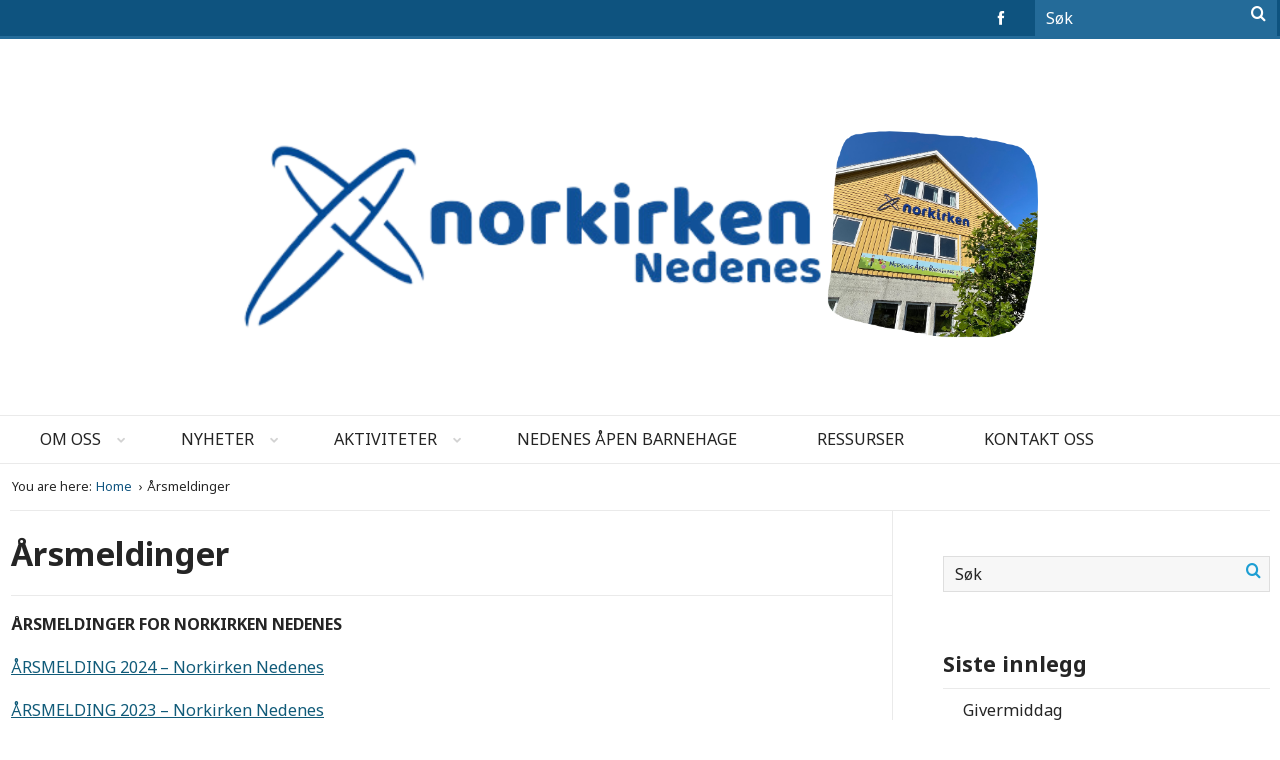

--- FILE ---
content_type: text/html; charset=UTF-8
request_url: https://nedenes.normisjon.no/arsmeldinger/
body_size: 10665
content:
<!DOCTYPE html>
<html class="no-js" lang="nb-NO">
<head>
    <meta charset="utf-8">
    <meta http-equiv="X-UA-Compatible" content="IE=edge">

    <meta name="viewport" content="width=device-width, initial-scale=1.0">
    <title>Årsmeldinger | Norkirken Nedenes</title>

    <meta name='robots' content='max-image-preview:large' />
	<style>img:is([sizes="auto" i], [sizes^="auto," i]) { contain-intrinsic-size: 3000px 1500px }</style>
	<!-- Google Tag Manager dataLayerShared -->
<script>(function (w, d, s, l, i) {
        w[l] = w[l] || [];
        w[l].push({'gtm.start': new Date().getTime(), event: 'gtm.js'});
        var f = d.getElementsByTagName(s)[0], j = d.createElement(s), dl = l != 'dataLayer' ? '&l=' + l : '';
        j.async = true;
        j.src = '//www.googletagmanager.com/gtm.js?id=' + i + dl;
        f.parentNode.insertBefore(j, f);
    })(window, document, 'script', 'dataLayerShared', 'GTM-T6ZFNW');</script>
<!-- End Google Tag Manager dataLayerShared -->
<link rel='dns-prefetch' href='//nedenes.normisjon.no' />
<link rel='dns-prefetch' href='//cdnjs.cloudflare.com' />
<meta property="og:url" content="https://nedenes.normisjon.no/arsmeldinger/">
<meta property="og:title" content="Årsmeldinger">
<meta name="robots" content="all">

<meta name="twitter:card" content="summary" />
<meta property="twitter:title" content="Årsmeldinger">

    <meta property="og:description" content="ÅRSMELDINGER FOR NORKIRKEN NEDENES ÅRSMELDING 2024 – Norkirken Nedenes ÅRSMELDING 2023 – Norkirken Nedenes ÅRSMELDING 2022 – Norkirken Nedenes ÅRSMELDING 2021 – Norkirken Nedenes ÅRSMELDING 2020 – Norkirken Nedenes ÅRSMELDING 2019 – Norkirken Nedenes &nbsp; &nbsp; &nbsp; &nbsp;">
    <meta property="twitter:description" content="ÅRSMELDINGER FOR NORKIRKEN NEDENES ÅRSMELDING 2024 – Norkirken Nedenes ÅRSMELDING 2023 – Norkirken Nedenes ÅRSMELDING 2022 – Norkirken Nedenes ÅRSMELDING 2021 – Norkirken Nedenes ÅRSMELDING 2020 – Norkirken Nedenes ÅRSMELDING 2019 – Norkirken Nedenes &nbsp; &nbsp; &nbsp; &nbsp;">

    <meta property="og:type" content="website">



<script type="text/javascript">
/* <![CDATA[ */
window._wpemojiSettings = {"baseUrl":"https:\/\/s.w.org\/images\/core\/emoji\/15.1.0\/72x72\/","ext":".png","svgUrl":"https:\/\/s.w.org\/images\/core\/emoji\/15.1.0\/svg\/","svgExt":".svg","source":{"concatemoji":"https:\/\/nedenes.normisjon.no\/wp-includes\/js\/wp-emoji-release.min.js?ver=6.8.1"}};
/*! This file is auto-generated */
!function(i,n){var o,s,e;function c(e){try{var t={supportTests:e,timestamp:(new Date).valueOf()};sessionStorage.setItem(o,JSON.stringify(t))}catch(e){}}function p(e,t,n){e.clearRect(0,0,e.canvas.width,e.canvas.height),e.fillText(t,0,0);var t=new Uint32Array(e.getImageData(0,0,e.canvas.width,e.canvas.height).data),r=(e.clearRect(0,0,e.canvas.width,e.canvas.height),e.fillText(n,0,0),new Uint32Array(e.getImageData(0,0,e.canvas.width,e.canvas.height).data));return t.every(function(e,t){return e===r[t]})}function u(e,t,n){switch(t){case"flag":return n(e,"\ud83c\udff3\ufe0f\u200d\u26a7\ufe0f","\ud83c\udff3\ufe0f\u200b\u26a7\ufe0f")?!1:!n(e,"\ud83c\uddfa\ud83c\uddf3","\ud83c\uddfa\u200b\ud83c\uddf3")&&!n(e,"\ud83c\udff4\udb40\udc67\udb40\udc62\udb40\udc65\udb40\udc6e\udb40\udc67\udb40\udc7f","\ud83c\udff4\u200b\udb40\udc67\u200b\udb40\udc62\u200b\udb40\udc65\u200b\udb40\udc6e\u200b\udb40\udc67\u200b\udb40\udc7f");case"emoji":return!n(e,"\ud83d\udc26\u200d\ud83d\udd25","\ud83d\udc26\u200b\ud83d\udd25")}return!1}function f(e,t,n){var r="undefined"!=typeof WorkerGlobalScope&&self instanceof WorkerGlobalScope?new OffscreenCanvas(300,150):i.createElement("canvas"),a=r.getContext("2d",{willReadFrequently:!0}),o=(a.textBaseline="top",a.font="600 32px Arial",{});return e.forEach(function(e){o[e]=t(a,e,n)}),o}function t(e){var t=i.createElement("script");t.src=e,t.defer=!0,i.head.appendChild(t)}"undefined"!=typeof Promise&&(o="wpEmojiSettingsSupports",s=["flag","emoji"],n.supports={everything:!0,everythingExceptFlag:!0},e=new Promise(function(e){i.addEventListener("DOMContentLoaded",e,{once:!0})}),new Promise(function(t){var n=function(){try{var e=JSON.parse(sessionStorage.getItem(o));if("object"==typeof e&&"number"==typeof e.timestamp&&(new Date).valueOf()<e.timestamp+604800&&"object"==typeof e.supportTests)return e.supportTests}catch(e){}return null}();if(!n){if("undefined"!=typeof Worker&&"undefined"!=typeof OffscreenCanvas&&"undefined"!=typeof URL&&URL.createObjectURL&&"undefined"!=typeof Blob)try{var e="postMessage("+f.toString()+"("+[JSON.stringify(s),u.toString(),p.toString()].join(",")+"));",r=new Blob([e],{type:"text/javascript"}),a=new Worker(URL.createObjectURL(r),{name:"wpTestEmojiSupports"});return void(a.onmessage=function(e){c(n=e.data),a.terminate(),t(n)})}catch(e){}c(n=f(s,u,p))}t(n)}).then(function(e){for(var t in e)n.supports[t]=e[t],n.supports.everything=n.supports.everything&&n.supports[t],"flag"!==t&&(n.supports.everythingExceptFlag=n.supports.everythingExceptFlag&&n.supports[t]);n.supports.everythingExceptFlag=n.supports.everythingExceptFlag&&!n.supports.flag,n.DOMReady=!1,n.readyCallback=function(){n.DOMReady=!0}}).then(function(){return e}).then(function(){var e;n.supports.everything||(n.readyCallback(),(e=n.source||{}).concatemoji?t(e.concatemoji):e.wpemoji&&e.twemoji&&(t(e.twemoji),t(e.wpemoji)))}))}((window,document),window._wpemojiSettings);
/* ]]> */
</script>
<link rel='stylesheet' id='idium_slider_compatibility-css' href='https://nedenes.normisjon.no/content/mu-plugins/idium-helpers/IdiumPackageFull/V1/Module/Compatibility/Classes/assets/css/slider.css?ver=6.8.1' type='text/css' media='all' />
<link rel='stylesheet' id='widget-calendar-pro-style-css' href='https://nedenes.normisjon.no/content/plugins/events-calendar-pro/src/resources/css/widget-calendar-full.css?ver=4.4.31' type='text/css' media='all' />
<link rel='stylesheet' id='tribe_events-widget-calendar-pro-style-css' href='https://nedenes.normisjon.no/content/plugins/events-calendar-pro/src/resources/css/widget-calendar-theme.css?ver=4.4.31' type='text/css' media='all' />
<link rel='stylesheet' id='tribe-events-full-pro-calendar-style-css' href='https://nedenes.normisjon.no/content/plugins/events-calendar-pro/src/resources/css/tribe-events-pro-full.min.css?ver=4.4.31' type='text/css' media='all' />
<link rel='stylesheet' id='tribe-events-calendar-pro-style-css' href='https://nedenes.normisjon.no/content/plugins/events-calendar-pro/src/resources/css/tribe-events-pro-theme.min.css?ver=4.4.31' type='text/css' media='all' />
<style id='tribe-events-calendar-pro-style-inline-css' type='text/css'>
.tribe-events-list .tribe-events-loop .tribe-event-featured,
				.tribe-events-list #tribe-events-day.tribe-events-loop .tribe-event-featured,
				.type-tribe_events.tribe-events-photo-event.tribe-event-featured .tribe-events-photo-event-wrap,
				.type-tribe_events.tribe-events-photo-event.tribe-event-featured .tribe-events-photo-event-wrap:hover {
					background-color: #2f7cbf;
				}

				#tribe-events-content table.tribe-events-calendar .type-tribe_events.tribe-event-featured {
					background-color: #2f7cbf;
				}

				.tribe-events-list-widget .tribe-event-featured,
				.tribe-events-venue-widget .tribe-event-featured,
				.tribe-mini-calendar-list-wrapper .tribe-event-featured,
				.tribe-events-adv-list-widget .tribe-event-featured .tribe-mini-calendar-event {
					background-color: #2f7cbf;
				}

				.tribe-grid-body .tribe-event-featured.tribe-events-week-hourly-single {
					background-color: rgba(14,160,215, .7 );
					border-color: #2f7cbf;
				}

				.tribe-grid-body .tribe-event-featured.tribe-events-week-hourly-single:hover {
					background-color: #2f7cbf;
				}

				.tribe-button {
					background-color: #2f7cbf;
					color: #fff;
				}

				.tribe-button:hover,
				.tribe-button:active,
				.tribe-button:focus {
					background-color: #096b8f;
				}

				#tribe-events .tribe-event-featured .tribe-button:hover {
					color: #053547;
				}
			
				.single-tribe_events .tribe-events-event-meta {
					background-color: #e5e5e5;
					color: #333333;
				}
			
				.tribe-events-single-event-title {
					color: #1e73be;
				}
</style>
<link rel='stylesheet' id='tribe-events-calendar-full-pro-mobile-style-css' href='https://nedenes.normisjon.no/content/plugins/events-calendar-pro/src/resources/css/tribe-events-pro-full-mobile.min.css?ver=4.4.31' type='text/css' media='only screen and (max-width: 768px)' />
<link rel='stylesheet' id='tribe-events-calendar-pro-mobile-style-css' href='https://nedenes.normisjon.no/content/plugins/events-calendar-pro/src/resources/css/tribe-events-pro-theme-mobile.min.css?ver=4.4.31' type='text/css' media='only screen and (max-width: 768px)' />
<link rel='stylesheet' id='idium-breadcrumbs-css' href='https://nedenes.normisjon.no/content/mu-plugins/idium-helpers/IdiumPackageFull/V1/Module/Breadcrumbs/assets/css/breadcrumbs.css?ver=6.8.1' type='text/css' media='all' />
<style id='wp-emoji-styles-inline-css' type='text/css'>

	img.wp-smiley, img.emoji {
		display: inline !important;
		border: none !important;
		box-shadow: none !important;
		height: 1em !important;
		width: 1em !important;
		margin: 0 0.07em !important;
		vertical-align: -0.1em !important;
		background: none !important;
		padding: 0 !important;
	}
</style>
<link rel='stylesheet' id='font-awesome-css' href='https://nedenes.normisjon.no/content/themes/idium-theme/assets/css/font-awesome.min.css?ver=6.8.1' type='text/css' media='all' />
<link rel='stylesheet' id='font-open-sans-css' href='//fonts.googleapis.com/css?family=Open+Sans+Condensed%3A300%2C300italic%2C700%7COpen+Sans%3A400%2C700%2C300&#038;ver=6.8.1' type='text/css' media='all' />
<link rel='stylesheet' id='idium-style-css' href='https://nedenes.normisjon.no/content/themes/child-theme/style.css?ver=6.8.1' type='text/css' media='all' />
<link rel='stylesheet' id='magnific-css' href='https://nedenes.normisjon.no/content/mu-plugins/idium-helpers/IdiumPackageFull/V1/Module/Lightbox/assets/css/magnific-popup.css?ver=6.8.1' type='text/css' media='all' />
<link rel='stylesheet' id='LocalBusiness-css' href='https://nedenes.normisjon.no/content/mu-plugins/idium-helpers/IdiumPackageFull/V2/Widgets/assets/css/LocalBusiness.css?ver=6.8.1' type='text/css' media='all' />
<link rel='stylesheet' id='tablepress-default-css' href='https://nedenes.normisjon.no/content/plugins/tablepress/css/build/default.css?ver=3.0.4' type='text/css' media='all' />
<link rel='stylesheet' id='dashicons-css' href='https://nedenes.normisjon.no/wp-includes/css/dashicons.min.css?ver=6.8.1' type='text/css' media='all' />
<link rel='stylesheet' id='wp-jquery-ui-dialog-css' href='https://nedenes.normisjon.no/wp-includes/css/jquery-ui-dialog.min.css?ver=6.8.1' type='text/css' media='all' />
<link rel='stylesheet' id='idiumFooterLinkPopup-css' href='https://nedenes.normisjon.no/content/mu-plugins/idium-helpers/IdiumPackageFull/V2/CookiesNotification/assets/css/footerLinkPopup.css?ver=6.8.1' type='text/css' media='all' />
<script type="text/javascript" src="https://nedenes.normisjon.no/wp-includes/js/jquery/jquery.min.js?ver=3.7.1" id="jquery-core-js"></script>
<script type="text/javascript" src="https://nedenes.normisjon.no/wp-includes/js/jquery/jquery-migrate.min.js?ver=3.4.1" id="jquery-migrate-js"></script>
<script type="text/javascript" id="tribe-mini-calendar-js-extra">
/* <![CDATA[ */
var TribeMiniCalendar = {"ajaxurl":"https:\/\/nedenes.normisjon.no\/wp-admin\/admin-ajax.php"};
/* ]]> */
</script>
<script type="text/javascript" src="https://nedenes.normisjon.no/content/plugins/events-calendar-pro/src/resources/js/widget-calendar.js?ver=4.4.31" id="tribe-mini-calendar-js"></script>
<script type="text/javascript" src="https://nedenes.normisjon.no/content/plugins/the-events-calendar/vendor/bootstrap-datepicker/js/bootstrap-datepicker.min.js?ver=4.6.26.2" id="tribe-events-bootstrap-datepicker-js"></script>
<script type="text/javascript" src="https://nedenes.normisjon.no/content/plugins/the-events-calendar/vendor/jquery-resize/jquery.ba-resize.min.js?ver=4.6.26.2" id="tribe-events-jquery-resize-js"></script>
<script type="text/javascript" src="https://nedenes.normisjon.no/content/plugins/the-events-calendar/vendor/jquery-placeholder/jquery.placeholder.min.js?ver=4.6.26.2" id="jquery-placeholder-js"></script>
<script type="text/javascript" id="tribe-events-calendar-script-js-extra">
/* <![CDATA[ */
var tribe_js_config = {"permalink_settings":"\/%postname%\/","events_post_type":"tribe_events","events_base":"https:\/\/nedenes.normisjon.no\/events\/","debug":""};
var tribe_js_config = {"permalink_settings":"\/%postname%\/","events_post_type":"tribe_events","events_base":"https:\/\/nedenes.normisjon.no\/events\/","debug":""};
/* ]]> */
</script>
<script type="text/javascript" src="https://nedenes.normisjon.no/content/plugins/the-events-calendar/src/resources/js/tribe-events.min.js?ver=4.6.26.2" id="tribe-events-calendar-script-js"></script>
<script type="text/javascript" id="tribe-events-pro-js-extra">
/* <![CDATA[ */
var TribeEventsPro = {"geocenter":{"max_lat":0,"max_lng":0,"min_lat":0,"min_lng":0},"map_tooltip_event":"Hendelse: ","map_tooltip_address":"Address: "};
var TribeEventsPro = {"geocenter":{"max_lat":0,"max_lng":0,"min_lat":0,"min_lng":0},"map_tooltip_event":"Hendelse: ","map_tooltip_address":"Address: "};
/* ]]> */
</script>
<script type="text/javascript" src="https://nedenes.normisjon.no/content/plugins/events-calendar-pro/src/resources/js/tribe-events-pro.min.js?ver=4.4.31" id="tribe-events-pro-js"></script>
<script type="text/javascript" async='async' src="https://nedenes.normisjon.no/content/mu-plugins/idium-helpers/IdiumPackageFull/V1/MUPlugins/assets/js/autotrack.js?ver=6.8.1" id="autotrack-js"></script>
<script type="text/javascript" async='async' src="https://nedenes.normisjon.no/content/mu-plugins/idium-helpers/IdiumPackageFull/V1/MUPlugins/assets/js/autotrack_custom.js?ver=6.8.1" id="autotrack_custom-js"></script>
<script type="text/javascript" id="analytics_custom-js-extra">
/* <![CDATA[ */
var analyticsData = {"anonymizeIp":null,"uaCode":null,"elements":{"account":"UA-38535320-1","siteSpeedSampleRate":100},"enableAutotrack":"on"};
/* ]]> */
</script>
<script type="text/javascript" src="https://nedenes.normisjon.no/content/mu-plugins/idium-helpers/IdiumPackageFull/V1/MUPlugins/assets/js/analytics_custom.js?ver=6.8.1" id="analytics_custom-js"></script>
<!--[if IE]>
<script type="text/javascript" src="//cdnjs.cloudflare.com/ajax/libs/html5shiv/3.7/html5shiv.min.js?ver=6.8.1" id="html5shiv-js"></script>
<![endif]-->
<!--[if IE]>
<script type="text/javascript" src="//cdnjs.cloudflare.com/ajax/libs/respond.js/1.4.2/respond.min.js?ver=6.8.1" id="respond-js"></script>
<![endif]-->
<script type="text/javascript" src="https://nedenes.normisjon.no/content/themes/idium-theme/assets/js/jRespond.min.js?ver=6.8.1" id="jrespond-js"></script>
<script type="text/javascript" src="https://nedenes.normisjon.no/content/mu-plugins/idium-helpers/IdiumPackageFull/V1/Module/Lightbox/assets/js/jquery.magnific-popup.min.js?ver=6.8.1" id="magnific-js"></script>
<script type="text/javascript" src="https://nedenes.normisjon.no/content/mu-plugins/idium-helpers/IdiumPackageFull/V1/Module/Lightbox/assets/js/magnific-bind.js?ver=6.8.1" id="magnific-bind-js"></script>
<script type="text/javascript" id="_ID_PostOption_ChangeLinkTarget-js-extra">
/* <![CDATA[ */
var changeLinkTargetVars = {"queryArgName":"newWindow","targetName":"_blank"};
/* ]]> */
</script>
<script type="text/javascript" src="https://nedenes.normisjon.no/content/mu-plugins/idium-helpers/IdiumPackageFull/V1/Module/PostOptions/assets/js/change-link-target.js?ver=6.8.1" id="_ID_PostOption_ChangeLinkTarget-js"></script>
<link rel="https://api.w.org/" href="https://nedenes.normisjon.no/wp-json/" /><link rel="alternate" title="JSON" type="application/json" href="https://nedenes.normisjon.no/wp-json/wp/v2/pages/8383" /><link rel="alternate" title="oEmbed (JSON)" type="application/json+oembed" href="https://nedenes.normisjon.no/wp-json/oembed/1.0/embed?url=https%3A%2F%2Fnedenes.normisjon.no%2Farsmeldinger%2F" />
<link rel="alternate" title="oEmbed (XML)" type="text/xml+oembed" href="https://nedenes.normisjon.no/wp-json/oembed/1.0/embed?url=https%3A%2F%2Fnedenes.normisjon.no%2Farsmeldinger%2F&#038;format=xml" />
<meta name="tec-api-version" content="v1"><meta name="tec-api-origin" content="https://nedenes.normisjon.no"><link rel="https://theeventscalendar.com/" href="https://nedenes.normisjon.no/wp-json/tribe/events/v1/" />	<link rel="canonical" href="https://nedenes.normisjon.no/arsmeldinger/">

    <link rel="alternate" type="application/rss+xml" title="Norkirken Nedenes Feed" href="https://nedenes.normisjon.no/feed/">
</head>
<body class="wp-singular page page-id-8383 wp-theme-idium-theme wp-child-theme-child-theme tribe-no-js idium-with-sidebar singular-arsmeldinger">

    <noscript>
    <iframe src="//www.googletagmanager.com/ns.html?id=GTM-T6ZFNW" height="0" width="0"
            style="display:none;visibility:hidden"></iframe>
</noscript>

    <div class="mobile-navigation">
    <nav role="navigation" id="nav-mobile" aria-hidden="true">
        <ul role="menubar" class="main-menu-nav-mobile">
    <li role="menuitem" class="dropdown active-parent">
    <a tabindex="-1" data-accessibility-style="mobileMenu" href="https://nedenes.normisjon.no/om-oss/" title="Om oss">
        Om oss                    <b class="caret fa fa-chevron-down"></b>
            </a>

            <ul role="menu" aria-hidden="true" class="dropdown-menu level_1">
            <li role="menuitem">
    <a tabindex="-1" data-accessibility-style="mobileMenu" href="https://nedenes.normisjon.no/ansatte/" title="Ansatte i Norkirken">
        Ansatte i Norkirken            </a>

    </li>
<li role="menuitem">
    <a tabindex="-1" data-accessibility-style="mobileMenu" href="https://nedenes.normisjon.no/bli-medlem/" title="Bli medlem">
        Bli medlem            </a>

    </li>
<li role="menuitem">
    <a tabindex="-1" data-accessibility-style="mobileMenu" href="https://nedenes.normisjon.no/givertjeneste/" title="Fast givertjeneste til Norkirken">
        Fast givertjeneste til Norkirken            </a>

    </li>
<li role="menuitem">
    <a tabindex="-1" data-accessibility-style="mobileMenu" href="https://nedenes.normisjon.no/besokstjeneste/" title="Besøkstjeneste">
        Besøkstjeneste            </a>

    </li>
<li role="menuitem">
    <a tabindex="-1" data-accessibility-style="mobileMenu" href="https://nedenes.normisjon.no/historien-var/" title="Historien vår">
        Historien vår            </a>

    </li>
<li role="menuitem">
    <a tabindex="-1" data-accessibility-style="mobileMenu" href="https://nedenes.normisjon.no/misjonsprosjekter-2/" title="Misjon">
        Misjon            </a>

    </li>
<li role="menuitem">
    <a tabindex="-1" data-accessibility-style="mobileMenu" href="https://nedenes.normisjon.no/vedtekter/" title="Vedtekter og verdidokument">
        Vedtekter og verdidokument            </a>

    </li>
<li role="menuitem" class="active">
    <a tabindex="-1" data-accessibility-style="mobileMenu" href="https://nedenes.normisjon.no/arsmeldinger/" title="Årsmeldinger">
        Årsmeldinger            </a>

    </li>
        </ul>
    </li>
<li role="menuitem" class="dropdown">
    <a tabindex="-1" data-accessibility-style="mobileMenu" href="https://nedenes.normisjon.no/kategori/nyheter/" title="Nyheter">
        Nyheter                    <b class="caret fa fa-chevron-down"></b>
            </a>

            <ul role="menu" aria-hidden="true" class="dropdown-menu level_1">
            <li role="menuitem">
    <a tabindex="-1" data-accessibility-style="mobileMenu" href="https://nedenes.normisjon.no/kategori/nyheter/" title="Nyheter">
        Nyheter            </a>

    </li>
<li role="menuitem">
    <a tabindex="-1" data-accessibility-style="mobileMenu" href="https://nedenes.normisjon.no/kategori/multimedia/" title="Youtube-innhold">
        Youtube-innhold            </a>

    </li>
        </ul>
    </li>
<li role="menuitem" class="dropdown">
    <a tabindex="-1" data-accessibility-style="mobileMenu" href="http://nedenes.normisjon.no/events/kategori/alle-aktiviteter/" title="Aktiviteter">
        Aktiviteter                    <b class="caret fa fa-chevron-down"></b>
            </a>

            <ul role="menu" aria-hidden="true" class="dropdown-menu level_1">
            <li role="menuitem">
    <a tabindex="-1" data-accessibility-style="mobileMenu" href="https://nedenes.normisjon.no/aktiviteter/dette-skjer-i-norkirken-igjennom-uken/" title="Dette skjer i Norkirken igjennom uken">
        Dette skjer i Norkirken igjennom uken            </a>

    </li>
<li role="menuitem">
    <a tabindex="-1" data-accessibility-style="mobileMenu" href="https://nedenes.normisjon.no/barn-og-unge/" title="Barn og unge">
        Barn og unge            </a>

    </li>
<li role="menuitem">
    <a tabindex="-1" data-accessibility-style="mobileMenu" href="https://nedenes.normisjon.no/gudstjeneste-og-sondagsskole/" title="Gudstjeneste og barnekirke">
        Gudstjeneste og barnekirke            </a>

    </li>
<li role="menuitem">
    <a tabindex="-1" data-accessibility-style="mobileMenu" href="https://nedenes.normisjon.no/hyggetreff-60/" title="Hyggetreff 60+">
        Hyggetreff 60+            </a>

    </li>
<li role="menuitem">
    <a tabindex="-1" data-accessibility-style="mobileMenu" href="https://nedenes.normisjon.no/kafeklubben-2/" title="Kaféklubben">
        Kaféklubben            </a>

    </li>
        </ul>
    </li>
<li role="menuitem">
    <a tabindex="-1" data-accessibility-style="mobileMenu" href="https://nedenes.normisjon.no/aktiviteter/nedenes-apen-barnehage/" title="Nedenes Åpen barnehage">
        Nedenes Åpen barnehage            </a>

    </li>
<li role="menuitem">
    <a tabindex="-1" data-accessibility-style="mobileMenu" href="https://nedenes.normisjon.no/ressurser/" title="Ressurser">
        Ressurser            </a>

    </li>
<li role="menuitem">
    <a tabindex="-1" data-accessibility-style="mobileMenu" href="https://nedenes.normisjon.no/om-oss/kontakt-oss/" title="Kontakt oss">
        Kontakt oss            </a>

    </li>
</ul>    </nav>
</div>

    <div id="wrapper" class="clearfix">

        <!--[if lt IE 8]>
            <div class="alert alert-warning">
                Du bruker en <strong>utdatert</strong> nettleser. Vennligst <a href="http://browsehappy.com/">oppgrader din nettleser</a> for å forbedre din opplevelse.            </div>
        <![endif]-->

        <header id="header" class="clearfix">

    <nav class="accessibility-top clearfix">
    <ul class="clearfix">

            <li>
            <a href="#middle" class="main_content">
                Jump to main content            </a>
        </li>
            <li>
            <a href="#nav" class="main_navigation">
                Jump to main navigation            </a>
        </li>
            <li>
            <a href="#search" class="main_search">
                Jump to Search            </a>
        </li>
    
    </ul>
</nav>
    
    
    <div class="social">
        <div class="social-holder">
            <div class="support-menu clearfix">
                <div class="support-menu-inner-wrap">
                                    </div> 
            </div>

            <form method="get" class="search" action="https://nedenes.normisjon.no/">
    <fieldset>
        <div class="row">
            <input type="text" name="s" title="Søk" value="" placeholder="Søk">
            <button tabindex="-1" type="submit" id="search" class="search fa fa-search" value="Søk"></button>        
        </div>
    </fieldset>
</form>            <ul class="social-network">
                                    <li>
                        <a target="_blank" href="https://www.facebook.com/NorkirkenNedenes/?fref=ts" tabindex="-1" data-accessibility-style="social" class="facebook fa fa-facebook">facebook</a>
                    </li>
                                </ul>
        </div>
    </div>


    <div class="layout-container clearfix">
        <div class="menu-toggle-container clearfix"><span class="menu-toggle fa fa-align-justify"></span></div>
        <div class="logo-container"><h1 class="logo-image-wrapper">
    <a class="logo-image" title="Norkirken Nedenes" href="https://nedenes.normisjon.no/">
        <img alt="Norkirken Nedenes" class="idium-site-logo" src="https://nedenes.normisjon.no/content/uploads/sites/20/2023/08/nettstedlogo.png">
    </a>
</h1><span class="subtitle"></span></div>
        <nav role="navigation" class="clearfix" id="nav">
    <ul role="menubar" class="main-menu-nav">
        <li role="menuitem" class="dropdown active-parent">
    <a href="https://nedenes.normisjon.no/om-oss/" title="Om oss">
        Om oss                    <b class="caret fa fa-chevron-down"></b>
            </a>

            <ul role="menu" aria-hidden="true" class="dropdown-menu level_1">
            <li role="menuitem">
    <a href="https://nedenes.normisjon.no/ansatte/" title="Ansatte i Norkirken">
        Ansatte i Norkirken            </a>

    </li>
<li role="menuitem">
    <a href="https://nedenes.normisjon.no/bli-medlem/" title="Bli medlem">
        Bli medlem            </a>

    </li>
<li role="menuitem">
    <a href="https://nedenes.normisjon.no/givertjeneste/" title="Fast givertjeneste til Norkirken">
        Fast givertjeneste til Norkirken            </a>

    </li>
<li role="menuitem">
    <a href="https://nedenes.normisjon.no/besokstjeneste/" title="Besøkstjeneste">
        Besøkstjeneste            </a>

    </li>
<li role="menuitem">
    <a href="https://nedenes.normisjon.no/historien-var/" title="Historien vår">
        Historien vår            </a>

    </li>
<li role="menuitem">
    <a href="https://nedenes.normisjon.no/misjonsprosjekter-2/" title="Misjon">
        Misjon            </a>

    </li>
<li role="menuitem">
    <a href="https://nedenes.normisjon.no/vedtekter/" title="Vedtekter og verdidokument">
        Vedtekter og verdidokument            </a>

    </li>
<li role="menuitem" class="active">
    <a href="https://nedenes.normisjon.no/arsmeldinger/" title="Årsmeldinger">
        Årsmeldinger            </a>

    </li>
        </ul>
    </li>
<li role="menuitem" class="dropdown">
    <a href="https://nedenes.normisjon.no/kategori/nyheter/" title="Nyheter">
        Nyheter                    <b class="caret fa fa-chevron-down"></b>
            </a>

            <ul role="menu" aria-hidden="true" class="dropdown-menu level_1">
            <li role="menuitem">
    <a href="https://nedenes.normisjon.no/kategori/nyheter/" title="Nyheter">
        Nyheter            </a>

    </li>
<li role="menuitem">
    <a href="https://nedenes.normisjon.no/kategori/multimedia/" title="Youtube-innhold">
        Youtube-innhold            </a>

    </li>
        </ul>
    </li>
<li role="menuitem" class="dropdown">
    <a href="http://nedenes.normisjon.no/events/kategori/alle-aktiviteter/" title="Aktiviteter">
        Aktiviteter                    <b class="caret fa fa-chevron-down"></b>
            </a>

            <ul role="menu" aria-hidden="true" class="dropdown-menu level_1">
            <li role="menuitem">
    <a href="https://nedenes.normisjon.no/aktiviteter/dette-skjer-i-norkirken-igjennom-uken/" title="Dette skjer i Norkirken igjennom uken">
        Dette skjer i Norkirken igjennom uken            </a>

    </li>
<li role="menuitem">
    <a href="https://nedenes.normisjon.no/barn-og-unge/" title="Barn og unge">
        Barn og unge            </a>

    </li>
<li role="menuitem">
    <a href="https://nedenes.normisjon.no/gudstjeneste-og-sondagsskole/" title="Gudstjeneste og barnekirke">
        Gudstjeneste og barnekirke            </a>

    </li>
<li role="menuitem">
    <a href="https://nedenes.normisjon.no/hyggetreff-60/" title="Hyggetreff 60+">
        Hyggetreff 60+            </a>

    </li>
<li role="menuitem">
    <a href="https://nedenes.normisjon.no/kafeklubben-2/" title="Kaféklubben">
        Kaféklubben            </a>

    </li>
        </ul>
    </li>
<li role="menuitem">
    <a href="https://nedenes.normisjon.no/aktiviteter/nedenes-apen-barnehage/" title="Nedenes Åpen barnehage">
        Nedenes Åpen barnehage            </a>

    </li>
<li role="menuitem">
    <a href="https://nedenes.normisjon.no/ressurser/" title="Ressurser">
        Ressurser            </a>

    </li>
<li role="menuitem">
    <a href="https://nedenes.normisjon.no/om-oss/kontakt-oss/" title="Kontakt oss">
        Kontakt oss            </a>

    </li>
    </ul>
</nav>    </div>

</header>
        <div id="middle">
            <nav class="breadcrumbs">
    <span>You are here:</span>
    <ul>
        <li>
            <a href="http://nedenes.normisjon.no" title="Home">
    
    Home
            </a>
    </li><li class="active-crumb">
    
    Årsmeldinger
    </li>    </ul>
</nav><main role="main" id="content"  >
    
    <article  class="article post-8383 page type-page status-publish hentry">
        <header class="header">
            <h1 class="title">
    Årsmeldinger</h1>
                                </header>

        <div class="article-content-wrapper">
                        <p><strong>ÅRSMELDINGER FOR NORKIRKEN NEDENES</strong></p>
<p><a href="https://nedenes.normisjon.no/content/uploads/sites/20/2025/02/ARSMELDING-2024-Norkirken-Nedenes.pdf">ÅRSMELDING 2024 – Norkirken Nedenes</a></p>
<p><a href="https://nedenes.normisjon.no/content/uploads/sites/20/2024/02/ARSMELDING-2023-Norkirken-Nedenes.pdf">ÅRSMELDING 2023 – Norkirken Nedenes</a></p>
<p><a href="https://nedenes.normisjon.no/content/uploads/sites/20/2024/02/ARSMELDING-2022-Norkirken-Nedenes.pdf">ÅRSMELDING 2022 – Norkirken Nedenes</a></p>
<p><a href="https://nedenes.normisjon.no/content/uploads/sites/20/2024/02/ARSMELDING-2021-Norkirken-Nedenes.pdf">ÅRSMELDING 2021 – Norkirken Nedenes</a></p>
<p><a href="https://nedenes.normisjon.no/content/uploads/sites/20/2024/02/ARSMELDING-2020-Norkirken-Nedenes.pdf">ÅRSMELDING 2020 – Norkirken Nedenes</a></p>
<p><a href="https://nedenes.normisjon.no/content/uploads/sites/20/2024/02/ARSMELDING-2019-Norkirken-Nedenes.pdf">ÅRSMELDING 2019 – Norkirken Nedenes</a></p>
<p>&nbsp;</p>
<p>&nbsp;</p>
<p>&nbsp;</p>
<p>&nbsp;</p>
            
          </div>

        
    </article>

    </main><aside id="sidebar" class="sidebar" role="complementary">
    
    <section class="widget right-sidebar-widget search-2 widget_search"><form method="get" class="search" action="https://nedenes.normisjon.no/">
    <fieldset>
        <div class="row">
            <input type="text" name="s" title="Søk" value="" placeholder="Søk">
            <button tabindex="-1" type="submit" id="search" class="search fa fa-search" value="Søk"></button>        
        </div>
    </fieldset>
</form></section>
		<section class="widget right-sidebar-widget recent-posts-2 widget_recent_entries">
		<h1 class="widget-title">Siste innlegg</h1>
		<ul>
											<li>
					<a href="https://nedenes.normisjon.no/givermiddag-2/">Givermiddag</a>
									</li>
											<li>
					<a href="https://nedenes.normisjon.no/gudstjeneste-og-barnekirke-2-nov/">Gudstjeneste og barnekirke 2.nov</a>
									</li>
											<li>
					<a href="https://nedenes.normisjon.no/kor-for-alle/">Kor for alle</a>
									</li>
											<li>
					<a href="https://nedenes.normisjon.no/gudstjeneste-26-okt/">Gudstjeneste 26. okt</a>
									</li>
											<li>
					<a href="https://nedenes.normisjon.no/gudstjeneste-sondag-19-okt-kl-11/">Gudstjeneste søndag 19.okt kl.11</a>
									</li>
					</ul>

		</section><section class="widget right-sidebar-widget tribe-mini-calendar-4 tribe_mini_calendar_widget"><h1 class="widget-title">Arrangement kalender</h1>

<a href="https://nedenes.normisjon.no/events/" class="tribe-events-widget-link">Se alle hendelser</a>
<div class="tribe-mini-calendar-wrapper">
	
<div class="tribe-mini-calendar-list-wrapper">
	<div class="tribe-events-loop">

					
			<!-- Event  -->
			<div class="type-tribe_events post-9527 tribe-clearfix tribe-events-category-alle-aktiviteter tribe-events-category-barn-og-unge tribe-events-first">
				
<div class="tribe-mini-calendar-event event-0  first ">
	
	<div class="list-date">
					<span class="list-dayname">
				ons			</span>
		
		<span class="list-daynumber">05</span>
		</div>

		<div class="list-info">
						<h2 class="tribe-events-title">
					<a href="https://nedenes.normisjon.no/event/lille-lordag-3/2025-11-05/" rel="bookmark">Lille lørdag</a>
			</h2>
			
			
			<div class="tribe-events-duration">
				<span class="tribe-event-date-start">november 5 @ 18:00</span> - <span class="tribe-event-time">19:30</span>			</div>

			
			<!-- // Price, Venue Name, Street, City, State or Province, Postal Code, Country, Venue Phone, Organizer Name-->
			
					</div>
	</div> <!-- .list-info -->
			</div>

								
			<!-- Event  -->
			<div class="type-tribe_events post-9503 tribe-clearfix tribe-events-category-alle-aktiviteter">
				
<div class="tribe-mini-calendar-event event-1 ">
	
	<div class="list-date">
					<span class="list-dayname">
				ons			</span>
		
		<span class="list-daynumber">05</span>
		</div>

		<div class="list-info">
						<h2 class="tribe-events-title">
					<a href="https://nedenes.normisjon.no/event/7up/2025-11-05/" rel="bookmark">7UP</a>
			</h2>
			
			
			<div class="tribe-events-duration">
				<span class="tribe-event-date-start">november 5 @ 19:30</span> - <span class="tribe-event-time">21:00</span>			</div>

			
			<!-- // Price, Venue Name, Street, City, State or Province, Postal Code, Country, Venue Phone, Organizer Name-->
			
					</div>
	</div> <!-- .list-info -->
			</div>

								
			<!-- Event  -->
			<div class="type-tribe_events post-9629 tribe-clearfix tribe-events-category-alle-aktiviteter tribe-events-last">
				
<div class="tribe-mini-calendar-event event-2  last ">
	
	<div class="list-date">
					<span class="list-dayname">
				tor			</span>
		
		<span class="list-daynumber">06</span>
		</div>

		<div class="list-info">
						<h2 class="tribe-events-title">
					<a href="https://nedenes.normisjon.no/event/bibelkveld-med-arne-inge-valandsmyr/" rel="bookmark">Bibelkveld med Arne Inge Vålandsmyr</a>
			</h2>
			
			
			<div class="tribe-events-duration">
				<span class="tribe-event-date-start">november 6 @ 19:00</span> - <span class="tribe-event-time">21:00</span>			</div>

			
			<!-- // Price, Venue Name, Street, City, State or Province, Postal Code, Country, Venue Phone, Organizer Name-->
			
					</div>
	</div> <!-- .list-info -->
			</div>

					
	</div><!-- .tribe-events-loop -->
</div> <!-- .tribe-mini-calendar-list-wrapper -->
</div></section><section class="widget right-sidebar-widget rss-2 widget_rss"><h1 class="widget-title"><a class="rsswidget rss-widget-feed" href="http://normisjon.no/nyheter"><img class="rss-widget-icon" style="border:0" width="14" height="14" src="https://nedenes.normisjon.no/wp-includes/images/rss.png" alt="RSS" loading="lazy" /></a> <a class="rsswidget rss-widget-title" href="">Nyheter fra Normisjon</a></h1></section><section class="widget right-sidebar-widget archives-2 widget_archive"><h1 class="widget-title">Arkiv</h1>
			<ul>
					<li><a href='https://nedenes.normisjon.no/2025/10/'>oktober 2025</a></li>
	<li><a href='https://nedenes.normisjon.no/2025/09/'>september 2025</a></li>
	<li><a href='https://nedenes.normisjon.no/2025/08/'>august 2025</a></li>
	<li><a href='https://nedenes.normisjon.no/2025/06/'>juni 2025</a></li>
	<li><a href='https://nedenes.normisjon.no/2025/05/'>mai 2025</a></li>
	<li><a href='https://nedenes.normisjon.no/2025/04/'>april 2025</a></li>
	<li><a href='https://nedenes.normisjon.no/2025/02/'>februar 2025</a></li>
	<li><a href='https://nedenes.normisjon.no/2025/01/'>januar 2025</a></li>
	<li><a href='https://nedenes.normisjon.no/2024/12/'>desember 2024</a></li>
	<li><a href='https://nedenes.normisjon.no/2024/11/'>november 2024</a></li>
	<li><a href='https://nedenes.normisjon.no/2024/10/'>oktober 2024</a></li>
	<li><a href='https://nedenes.normisjon.no/2024/09/'>september 2024</a></li>
	<li><a href='https://nedenes.normisjon.no/2024/08/'>august 2024</a></li>
	<li><a href='https://nedenes.normisjon.no/2024/07/'>juli 2024</a></li>
	<li><a href='https://nedenes.normisjon.no/2024/06/'>juni 2024</a></li>
	<li><a href='https://nedenes.normisjon.no/2024/05/'>mai 2024</a></li>
	<li><a href='https://nedenes.normisjon.no/2024/04/'>april 2024</a></li>
	<li><a href='https://nedenes.normisjon.no/2024/03/'>mars 2024</a></li>
	<li><a href='https://nedenes.normisjon.no/2024/02/'>februar 2024</a></li>
	<li><a href='https://nedenes.normisjon.no/2024/01/'>januar 2024</a></li>
	<li><a href='https://nedenes.normisjon.no/2023/12/'>desember 2023</a></li>
	<li><a href='https://nedenes.normisjon.no/2023/11/'>november 2023</a></li>
	<li><a href='https://nedenes.normisjon.no/2023/10/'>oktober 2023</a></li>
	<li><a href='https://nedenes.normisjon.no/2023/09/'>september 2023</a></li>
	<li><a href='https://nedenes.normisjon.no/2023/08/'>august 2023</a></li>
	<li><a href='https://nedenes.normisjon.no/2023/06/'>juni 2023</a></li>
	<li><a href='https://nedenes.normisjon.no/2023/05/'>mai 2023</a></li>
	<li><a href='https://nedenes.normisjon.no/2023/04/'>april 2023</a></li>
	<li><a href='https://nedenes.normisjon.no/2023/03/'>mars 2023</a></li>
	<li><a href='https://nedenes.normisjon.no/2023/02/'>februar 2023</a></li>
	<li><a href='https://nedenes.normisjon.no/2023/01/'>januar 2023</a></li>
	<li><a href='https://nedenes.normisjon.no/2022/12/'>desember 2022</a></li>
	<li><a href='https://nedenes.normisjon.no/2022/11/'>november 2022</a></li>
	<li><a href='https://nedenes.normisjon.no/2022/10/'>oktober 2022</a></li>
	<li><a href='https://nedenes.normisjon.no/2022/09/'>september 2022</a></li>
	<li><a href='https://nedenes.normisjon.no/2022/08/'>august 2022</a></li>
	<li><a href='https://nedenes.normisjon.no/2022/06/'>juni 2022</a></li>
	<li><a href='https://nedenes.normisjon.no/2022/05/'>mai 2022</a></li>
	<li><a href='https://nedenes.normisjon.no/2022/04/'>april 2022</a></li>
	<li><a href='https://nedenes.normisjon.no/2022/03/'>mars 2022</a></li>
	<li><a href='https://nedenes.normisjon.no/2022/02/'>februar 2022</a></li>
	<li><a href='https://nedenes.normisjon.no/2022/01/'>januar 2022</a></li>
	<li><a href='https://nedenes.normisjon.no/2021/12/'>desember 2021</a></li>
	<li><a href='https://nedenes.normisjon.no/2021/11/'>november 2021</a></li>
	<li><a href='https://nedenes.normisjon.no/2021/10/'>oktober 2021</a></li>
	<li><a href='https://nedenes.normisjon.no/2021/09/'>september 2021</a></li>
	<li><a href='https://nedenes.normisjon.no/2021/08/'>august 2021</a></li>
	<li><a href='https://nedenes.normisjon.no/2021/06/'>juni 2021</a></li>
	<li><a href='https://nedenes.normisjon.no/2021/05/'>mai 2021</a></li>
	<li><a href='https://nedenes.normisjon.no/2021/04/'>april 2021</a></li>
	<li><a href='https://nedenes.normisjon.no/2021/03/'>mars 2021</a></li>
	<li><a href='https://nedenes.normisjon.no/2021/02/'>februar 2021</a></li>
	<li><a href='https://nedenes.normisjon.no/2021/01/'>januar 2021</a></li>
	<li><a href='https://nedenes.normisjon.no/2020/12/'>desember 2020</a></li>
	<li><a href='https://nedenes.normisjon.no/2020/11/'>november 2020</a></li>
	<li><a href='https://nedenes.normisjon.no/2020/10/'>oktober 2020</a></li>
	<li><a href='https://nedenes.normisjon.no/2020/09/'>september 2020</a></li>
	<li><a href='https://nedenes.normisjon.no/2020/08/'>august 2020</a></li>
	<li><a href='https://nedenes.normisjon.no/2020/06/'>juni 2020</a></li>
	<li><a href='https://nedenes.normisjon.no/2020/05/'>mai 2020</a></li>
	<li><a href='https://nedenes.normisjon.no/2020/04/'>april 2020</a></li>
	<li><a href='https://nedenes.normisjon.no/2020/03/'>mars 2020</a></li>
	<li><a href='https://nedenes.normisjon.no/2020/02/'>februar 2020</a></li>
	<li><a href='https://nedenes.normisjon.no/2020/01/'>januar 2020</a></li>
	<li><a href='https://nedenes.normisjon.no/2019/12/'>desember 2019</a></li>
	<li><a href='https://nedenes.normisjon.no/2019/11/'>november 2019</a></li>
	<li><a href='https://nedenes.normisjon.no/2019/09/'>september 2019</a></li>
	<li><a href='https://nedenes.normisjon.no/2019/08/'>august 2019</a></li>
	<li><a href='https://nedenes.normisjon.no/2019/07/'>juli 2019</a></li>
	<li><a href='https://nedenes.normisjon.no/2019/06/'>juni 2019</a></li>
	<li><a href='https://nedenes.normisjon.no/2019/05/'>mai 2019</a></li>
	<li><a href='https://nedenes.normisjon.no/2019/04/'>april 2019</a></li>
	<li><a href='https://nedenes.normisjon.no/2019/03/'>mars 2019</a></li>
	<li><a href='https://nedenes.normisjon.no/2019/02/'>februar 2019</a></li>
	<li><a href='https://nedenes.normisjon.no/2019/01/'>januar 2019</a></li>
	<li><a href='https://nedenes.normisjon.no/2018/12/'>desember 2018</a></li>
	<li><a href='https://nedenes.normisjon.no/2018/11/'>november 2018</a></li>
	<li><a href='https://nedenes.normisjon.no/2018/10/'>oktober 2018</a></li>
	<li><a href='https://nedenes.normisjon.no/2018/09/'>september 2018</a></li>
	<li><a href='https://nedenes.normisjon.no/2018/08/'>august 2018</a></li>
	<li><a href='https://nedenes.normisjon.no/2018/07/'>juli 2018</a></li>
	<li><a href='https://nedenes.normisjon.no/2018/06/'>juni 2018</a></li>
	<li><a href='https://nedenes.normisjon.no/2018/05/'>mai 2018</a></li>
	<li><a href='https://nedenes.normisjon.no/2018/04/'>april 2018</a></li>
	<li><a href='https://nedenes.normisjon.no/2018/03/'>mars 2018</a></li>
	<li><a href='https://nedenes.normisjon.no/2018/02/'>februar 2018</a></li>
	<li><a href='https://nedenes.normisjon.no/2018/01/'>januar 2018</a></li>
	<li><a href='https://nedenes.normisjon.no/2017/12/'>desember 2017</a></li>
	<li><a href='https://nedenes.normisjon.no/2017/11/'>november 2017</a></li>
	<li><a href='https://nedenes.normisjon.no/2017/10/'>oktober 2017</a></li>
	<li><a href='https://nedenes.normisjon.no/2017/09/'>september 2017</a></li>
	<li><a href='https://nedenes.normisjon.no/2017/08/'>august 2017</a></li>
	<li><a href='https://nedenes.normisjon.no/2017/07/'>juli 2017</a></li>
	<li><a href='https://nedenes.normisjon.no/2017/06/'>juni 2017</a></li>
	<li><a href='https://nedenes.normisjon.no/2017/05/'>mai 2017</a></li>
	<li><a href='https://nedenes.normisjon.no/2017/04/'>april 2017</a></li>
	<li><a href='https://nedenes.normisjon.no/2017/03/'>mars 2017</a></li>
	<li><a href='https://nedenes.normisjon.no/2016/09/'>september 2016</a></li>
	<li><a href='https://nedenes.normisjon.no/2016/08/'>august 2016</a></li>
			</ul>

			</section>
    </aside>        </div>

        <footer id="footer">
    <div class="footer-holder">
        <div class="columns">
            <div class="column">
                <section class="footer-column-widget text-4 widget_text"><h1 class="widget-title">Kontakt oss</h1>			<div class="textwidget"><p>Norkirken Nedenes<br />
Postboks 57, 4823 NEDENES<br />
Besøksadresse: Påskeveien 2<br />
Tlf. 453 93 142<br />
E-post: inge.flaat@normisjon.no<br />
Konto: 2800.25.02846</p>
</div>
		</section>            </div>
            <div class="column">
                <section class="footer-column-widget text-9 widget_text"><h1 class="widget-title">Nyttige linker</h1>			<div class="textwidget"><p><a href="http://Normisjon.no">Normisjon.no</a></p>
<p><a href="http://Normisjon.no/Agder">Normisjon.no/Agder</a></p>
<p><a href="http://Sor.fermate.no">Sor.fermate.no</a></p>
<p><a href="http://Bibelskolen.no">Bibelskolen.no</a></p>
</div>
		</section><section class="widget_text footer-column-widget custom_html-2 widget_custom_html"><div class="textwidget custom-html-widget"></div></section>            </div>
            <div class="column">
                <section class="footer-column-widget text-3 widget_text">			<div class="textwidget"></div>
		</section><section class="footer-column-widget text-7 widget_text"><h1 class="widget-title">Sosiale medier</h1>			<div class="textwidget"><a href="https://www.facebook.com/NorkirkenNedenes/" target="_blank">facebook.com/NorkirkenNedenes</a></div>
		</section>            </div>
            <div class="column last-column">
                <section class="footer-column-widget text-10 widget_text"><h1 class="widget-title">Vil du bli fast giver?</h1>			<div class="textwidget"><p>Etablere fast trekk i din nettbank til konto 2800.25.02846, merket «Fast<br />
givertjeneste, Norkirken Nedenes + ditt navn»</p>
<p>&nbsp;</p>
<p><strong>En gave kan også gies på Vipps #101246</strong></p>
</div>
		</section>            </div>
        </div>    
    </div>
    <div id="copyright">
        <a href="https://www.idium.no/produkt/wordpress/" title="Idium WordPress" class="idium-url external" target="_blank"><img src="https://nedenes.normisjon.no/content/themes/idium-theme/assets/img/idium-logo.png" alt="Idium WordPress" width="23" height="22"><span>idium</span>WordPress</a>
    </div>
</footer>
<script type="speculationrules">
{"prefetch":[{"source":"document","where":{"and":[{"href_matches":"\/*"},{"not":{"href_matches":["\/wp-*.php","\/wp-admin\/*","\/content\/uploads\/sites\/20\/*","\/content\/*","\/content\/plugins\/*","\/content\/themes\/child-theme\/*","\/content\/themes\/idium-theme\/*","\/*\\?(.+)"]}},{"not":{"selector_matches":"a[rel~=\"nofollow\"]"}},{"not":{"selector_matches":".no-prefetch, .no-prefetch a"}}]},"eagerness":"conservative"}]}
</script>
		<script>
		( function ( body ) {
			'use strict';
			body.className = body.className.replace( /\btribe-no-js\b/, 'tribe-js' );
		} )( document.body );
		</script>
		<script type="text/javascript" src="//s7.addthis.com/js/300/addthis_widget.js#pubid=ra-5be2ab181eed3b73"></script><script> /* <![CDATA[ */var tribe_l10n_datatables = {"aria":{"sort_ascending":": activate to sort column ascending","sort_descending":": activate to sort column descending"},"length_menu":"Show _MENU_ entries","empty_table":"No data available in table","info":"Showing _START_ to _END_ of _TOTAL_ entries","info_empty":"Showing 0 to 0 of 0 entries","info_filtered":"(filtered from _MAX_ total entries)","zero_records":"No matching records found","search":"Search:","all_selected_text":"All items on this page were selected. ","select_all_link":"Select all pages","clear_selection":"Clear Selection.","pagination":{"all":"All","next":"Next","previous":"Previous"},"select":{"rows":{"0":"","_":": Selected %d rows","1":": Selected 1 row"}},"datepicker":{"dayNames":["s\u00f8ndag","mandag","tirsdag","onsdag","torsdag","fredag","l\u00f8rdag"],"dayNamesShort":["s\u00f8n","man","tir","ons","tor","fre","l\u00f8r"],"dayNamesMin":["S","M","T","O","T","F","L"],"monthNames":["januar","februar","mars","april","mai","juni","juli","august","september","oktober","november","desember"],"monthNamesShort":["januar","februar","mars","april","mai","juni","juli","august","september","oktober","november","desember"],"monthNamesMin":["jan","feb","mar","apr","mai","jun","jul","aug","sep","okt","nov","des"],"nextText":"Neste","prevText":"Foreg\u00e5ende","currentText":"Idag","closeText":"Fullf\u00f8rt.","today":"Idag","clear":"Nullstill"}};var tribe_system_info = {"sysinfo_optin_nonce":"8d4e786633","clipboard_btn_text":"Copy to clipboard","clipboard_copied_text":"System info copied","clipboard_fail_text":"Press \"Cmd + C\" to copy"};/* ]]> */ </script><a class="idium-cookies-link" id="idium-cookies-notification-show" href="javascript:void(0)">
    Privacy policy and cookies</a>

<div id="idium-cookies-notification-modal" style="display:none">
        <p>
            This declaration applies to Norkirken Nedenes with associated websites.        </p>
        <h3>
            What is a cookie and local storage of data?        </h3>
        <p>
            When you visit our website different types of data is stored locally on your unit via your browser. This data could e.g. include user settings, information about how you surfed our website, which browser you used, and which ads that were shown.This type of “locally stored data” could be used to customize content and functions of services for you, thereby contributing to a better and more meaningful visit.Cookies do not contain directly identifiable data about you (such as name, address, telephone number etc.), instead the information regards your browser and the activity through it.        </p>
        <h3>
            What do we use cookies and locally stored data for?        </h3>
        <p>
            We use locally stored data to:        </p>
        <ul>
            <li>
                Deliver and customize our services to the unit and browser you use            </li>
            <li>
                Give you relevant and customized content            </li>
            <li>
                Measure and analyse traffic on the pages            </li>
        </ul>
                <p>
            Both Norkirken Nedenes and our subcontractors (e.g. Idium AS as supplier of this website) stores data locally on your unit. Eventual subcontractors are subject to the data processing agreement and can not use data for anything other than delivering the service we have ordered from them. For more information on how Idium AS treat personal data see <a href="https://www.idium.no/vare-tjenesters-personvern/" target="_blank">here</a>.        </p>
</div>
<script type="text/javascript" src="https://maps.google.com/maps/api/js?key=AIzaSyDNsicAsP6-VuGtAb1O9riI3oc_NOb7IOU&amp;ver=4.4.31" id="tribe-gmaps-js"></script>
<script type="text/javascript" id="tribe-events-pro-geoloc-js-extra">
/* <![CDATA[ */
var GeoLoc = {"ajaxurl":"https:\/\/nedenes.normisjon.no\/wp-admin\/admin-ajax.php","nonce":"972aa1e26d","map_view":"","pin_url":""};
var GeoLoc = {"ajaxurl":"https:\/\/nedenes.normisjon.no\/wp-admin\/admin-ajax.php","nonce":"972aa1e26d","map_view":"","pin_url":""};
/* ]]> */
</script>
<script type="text/javascript" src="https://nedenes.normisjon.no/content/plugins/events-calendar-pro/src/resources/js/tribe-events-ajax-maps.min.js?ver=4.4.31" id="tribe-events-pro-geoloc-js"></script>
<script type="text/javascript" src="https://nedenes.normisjon.no/wp-includes/js/hoverIntent.min.js?ver=1.10.2" id="hoverIntent-js"></script>
<script type="text/javascript" src="https://nedenes.normisjon.no/content/themes/idium-theme/Jesse/assets/js/app.js?ver=6.8.1" id="idium-scripts-js"></script>
<script type="text/javascript" src="https://nedenes.normisjon.no/content/mu-plugins/idium-helpers/IdiumPackageFull/V1/Module/WPBootstrap/assets/js/jquery.cookie.js?ver=6.8.1" id="jquery-cookie-js"></script>
<script type="text/javascript" src="https://nedenes.normisjon.no/content/mu-plugins/idium-helpers/IdiumPackageFull/V1/Module/Accessibility/assets/js/accessibility.js?ver=6.8.1" id="idium_accessibility-js"></script>
<script type="text/javascript" src="https://nedenes.normisjon.no/wp-includes/js/jquery/ui/core.min.js?ver=1.13.3" id="jquery-ui-core-js"></script>
<script type="text/javascript" src="https://nedenes.normisjon.no/wp-includes/js/jquery/ui/mouse.min.js?ver=1.13.3" id="jquery-ui-mouse-js"></script>
<script type="text/javascript" src="https://nedenes.normisjon.no/wp-includes/js/jquery/ui/resizable.min.js?ver=1.13.3" id="jquery-ui-resizable-js"></script>
<script type="text/javascript" src="https://nedenes.normisjon.no/wp-includes/js/jquery/ui/draggable.min.js?ver=1.13.3" id="jquery-ui-draggable-js"></script>
<script type="text/javascript" src="https://nedenes.normisjon.no/wp-includes/js/jquery/ui/controlgroup.min.js?ver=1.13.3" id="jquery-ui-controlgroup-js"></script>
<script type="text/javascript" src="https://nedenes.normisjon.no/wp-includes/js/jquery/ui/checkboxradio.min.js?ver=1.13.3" id="jquery-ui-checkboxradio-js"></script>
<script type="text/javascript" src="https://nedenes.normisjon.no/wp-includes/js/jquery/ui/button.min.js?ver=1.13.3" id="jquery-ui-button-js"></script>
<script type="text/javascript" src="https://nedenes.normisjon.no/wp-includes/js/jquery/ui/dialog.min.js?ver=1.13.3" id="jquery-ui-dialog-js"></script>
<script type="text/javascript" id="idiumFooterLinkPopup-js-extra">
/* <![CDATA[ */
var idiumFooterLinkPopup = {"closeText":"Approve","modalTitle":"Privacy policy and cookies","modalWidth":"70%"};
/* ]]> */
</script>
<script type="text/javascript" src="https://nedenes.normisjon.no/content/mu-plugins/idium-helpers/IdiumPackageFull/V2/CookiesNotification/assets/js/footerLinkPopup.js?ver=6.8.1" id="idiumFooterLinkPopup-js"></script>
    </div>
</body>
</html>

--- FILE ---
content_type: text/css
request_url: https://nedenes.normisjon.no/content/mu-plugins/idium-helpers/IdiumPackageFull/V1/Module/Compatibility/Classes/assets/css/slider.css?ver=6.8.1
body_size: -70
content:
.cycle-slideshow .slide { display: none; }
.cycle-slideshow .slide:first-of-type { display: block; }

--- FILE ---
content_type: text/css
request_url: https://nedenes.normisjon.no/content/themes/child-theme/style.css?ver=6.8.1
body_size: 19054
content:
@import url(https://fonts.googleapis.com/css?family=Noto+Sans:400,400italic,700,700italic);
/*
  Theme Name:   Idium Child Theme
  Theme URI:    http://idium.no/
  Description:  Idium WordPress theme. Most flexibile, yet elegant, theme in the world.
  Author:       Idium
  Author URI:   http://idium.no/
  Template:     idium-theme
  Version:      1.0

  Text Domain:  idium-child

  License:      All rights reserved by Idium AS
*/
/*! normalize.css v3.0.1 | MIT License | git.io/normalize */
/**
 * 1. Set default font family to sans-serif.
 * 2. Prevent iOS text size adjust after orientation change, without disabling
 *        user zoom.
 */
html {
  font-family: sans-serif;
  /* 1 */
  -ms-text-size-adjust: 100%;
  /* 2 */
  -webkit-text-size-adjust: 100%;
  /* 2 */
}
/**
 * Remove default margin.
 */
body {
  margin: 0;
}
/* HTML5 display definitions
     ========================================================================== */
/**
 * Correct `block` display not defined for any HTML5 element in IE 8/9.
 * Correct `block` display not defined for `details` or `summary` in IE 10/11 and Firefox.
 * Correct `block` display not defined for `main` in IE 11.
 */
article,
aside,
details,
figcaption,
figure,
footer,
header,
hgroup,
main,
nav,
section,
summary {
  display: block;
}
/**
 * 1. Correct `inline-block` display not defined in IE 8/9.
 * 2. Normalize vertical alignment of `progress` in Chrome, Firefox, and Opera.
 */
audio,
canvas,
progress,
video {
  display: inline-block;
  /* 1 */
  vertical-align: baseline;
  /* 2 */
}
/**
 * Prevent modern browsers from displaying `audio` without controls.
 * Remove excess height in iOS 5 devices.
 */
audio:not([controls]) {
  display: none;
  height: 0;
}
/**
 * Address `[hidden]` styling not present in IE 8/9/10.
 * Hide the `template` element in IE 8/9/11, Safari, and Firefox < 22.
 */
[hidden],
template {
  display: none;
}
/* Links
     ========================================================================== */
/**
 * Remove the gray background color from active links in IE 10.
 */
a {
  background: transparent;
}
/**
 * Improve readability when focused and also mouse hovered in all browsers.
 */
a:active,
a:hover {
  outline: 0;
}
/* Text-level semantics
     ========================================================================== */
/**
 * Address styling not present in IE 8/9/10/11, Safari, and Chrome.
 */
abbr[title] {
  border-bottom: 1px dotted;
}
/**
 * Address style set to `bolder` in Firefox 4+, Safari, and Chrome.
 */
b,
strong {
  font-weight: bold;
}
/**
 * Address styling not present in Safari and Chrome.
 */
dfn {
  font-style: italic;
}
/**
 * Address variable `h1` font-size and margin within `section` and `article`
 * contexts in Firefox 4+, Safari, and Chrome.
 */
h1 {
  font-size: 2em;
  margin: 0.67em 0;
}
/**
 * Address styling not present in IE 8/9.
 */
mark {
  background: #ff0;
  color: #000;
}
/**
 * Address inconsistent and variable font size in all browsers.
 */
small {
  font-size: 80%;
}
/**
 * Prevent `sub` and `sup` affecting `line-height` in all browsers.
 */
sub,
sup {
  font-size: 75%;
  line-height: 0;
  position: relative;
  vertical-align: baseline;
}
sup {
  top: -0.5em;
}
sub {
  bottom: -0.25em;
}
/* Embedded content
     ========================================================================== */
/**
 * Remove border when inside `a` element in IE 8/9/10.
 */
img {
  border: 0;
}
/**
 * Correct overflow not hidden in IE 9/10/11.
 */
svg:not(:root) {
  overflow: hidden;
}
/* Grouping content
     ========================================================================== */
/**
 * Address margin not present in IE 8/9 and Safari.
 */
figure {
  margin: 1em 40px;
}
/**
 * Address differences between Firefox and other browsers.
 */
hr {
  -moz-box-sizing: content-box;
  box-sizing: content-box;
  height: 0;
}
/**
 * Contain overflow in all browsers.
 */
pre {
  overflow: auto;
}
/**
 * Address odd `em`-unit font size rendering in all browsers.
 */
code,
kbd,
pre,
samp {
  font-family: monospace, monospace;
  font-size: 1em;
}
/* Forms
     ========================================================================== */
/**
 * Known limitation: by default, Chrome and Safari on OS X allow very limited
 * styling of `select`, unless a `border` property is set.
 */
/**
 * 1. Correct color not being inherited.
 *        Known issue: affects color of disabled elements.
 * 2. Correct font properties not being inherited.
 * 3. Address margins set differently in Firefox 4+, Safari, and Chrome.
 */
button,
input,
optgroup,
select,
textarea {
  color: inherit;
  /* 1 */
  font: inherit;
  /* 2 */
  margin: 0;
  /* 3 */
}
/**
 * Address `overflow` set to `hidden` in IE 8/9/10/11.
 */
button {
  overflow: visible;
}
/**
 * Address inconsistent `text-transform` inheritance for `button` and `select`.
 * All other form control elements do not inherit `text-transform` values.
 * Correct `button` style inheritance in Firefox, IE 8/9/10/11, and Opera.
 * Correct `select` style inheritance in Firefox.
 */
button,
select {
  text-transform: none;
}
/**
 * 1. Avoid the WebKit bug in Android 4.0.* where (2) destroys native `audio`
 *        and `video` controls.
 * 2. Correct inability to style clickable `input` types in iOS.
 * 3. Improve usability and consistency of cursor style between image-type
 *        `input` and others.
 */
button,
html input[type="button"],
input[type="reset"],
input[type="submit"] {
  -webkit-appearance: button;
  /* 2 */
  cursor: pointer;
  /* 3 */
}
/**
 * Re-set default cursor for disabled elements.
 */
button[disabled],
html input[disabled] {
  cursor: default;
}
/**
 * Remove inner padding and border in Firefox 4+.
 */
button::-moz-focus-inner,
input::-moz-focus-inner {
  border: 0;
  padding: 0;
}
/**
 * Address Firefox 4+ setting `line-height` on `input` using `!important` in
 * the UA stylesheet.
 */
input {
  line-height: normal;
}
/**
 * It's recommended that you don't attempt to style these elements.
 * Firefox's implementation doesn't respect box-sizing, padding, or width.
 *
 * 1. Address box sizing set to `content-box` in IE 8/9/10.
 * 2. Remove excess padding in IE 8/9/10.
 */
input[type="checkbox"],
input[type="radio"] {
  box-sizing: border-box;
  /* 1 */
  padding: 0;
  /* 2 */
}
/**
 * Fix the cursor style for Chrome's increment/decrement buttons. For certain
 * `font-size` values of the `input`, it causes the cursor style of the
 * decrement button to change from `default` to `text`.
 */
input[type="number"]::-webkit-inner-spin-button,
input[type="number"]::-webkit-outer-spin-button {
  height: auto;
}
/**
 * 1. Address `appearance` set to `searchfield` in Safari and Chrome.
 * 2. Address `box-sizing` set to `border-box` in Safari and Chrome
 *        (include `-moz` to future-proof).
 */
input[type="search"] {
  -webkit-appearance: textfield;
  /* 1 */
  -moz-box-sizing: content-box;
  -webkit-box-sizing: content-box;
  /* 2 */
  box-sizing: content-box;
}
/**
 * Remove inner padding and search cancel button in Safari and Chrome on OS X.
 * Safari (but not Chrome) clips the cancel button when the search input has
 * padding (and `textfield` appearance).
 */
input[type="search"]::-webkit-search-cancel-button,
input[type="search"]::-webkit-search-decoration {
  -webkit-appearance: none;
}
/**
 * Define consistent border, margin, and padding.
 */
fieldset {
  border: 1px solid #c0c0c0;
  margin: 0 2px;
  padding: 0.35em 0.625em 0.75em;
}
/**
 * 1. Correct `color` not being inherited in IE 8/9/10/11.
 * 2. Remove padding so people aren't caught out if they zero out fieldsets.
 */
legend {
  border: 0;
  /* 1 */
  padding: 0;
  /* 2 */
}
/**
 * Remove default vertical scrollbar in IE 8/9/10/11.
 */
textarea {
  overflow: auto;
}
/**
 * Don't inherit the `font-weight` (applied by a rule above).
 * NOTE: the default cannot safely be changed in Chrome and Safari on OS X.
 */
optgroup {
  font-weight: bold;
}
/* Tables
     ========================================================================== */
/**
 * Remove most spacing between table cells.
 */
table {
  border-collapse: collapse;
  border-spacing: 0;
}
td,
th {
  padding: 0;
}
img {
  border: none;
}
a {
  text-decoration: none;
  color: #0e537f;
}
a:hover {
  text-decoration: underline;
}
a:active {
  background-color: transparent;
}
figure {
  margin: 0;
  padding: 0;
}
html {
  height: 100%;
  font-size: 62.5%;
}
html body {
  color: #252525;
  background: #ffffff;
  font-family: 'Open Sans Condensed', Arial, Helvetica, sans-serif;
  font-size: 18px;
  font-size: 1.8rem;
  line-height: 1.6;
  position: relative;
}
html body #wrapper {
  position: relative;
}
#nav {
  border-color: #0e537f;
  border-width: 1px 0;
  border-style: solid;
  background: #ffffff;
  display: none;
  text-transform: uppercase;
  clear: both;
  height: 42px;
}
#nav ul {
  list-style: none;
  padding: 0;
  margin: 0;
}
#nav a {
  padding: 6px 40px 6px 40px;
  display: block;
  color: #252525;
  background: #ffffff;
  position: relative;
  line-height: 1.7;
  -webkit-box-sizing: border-box;
  /* Safari/Chrome, other WebKit */
  -moz-box-sizing: border-box;
  /* Firefox, other Gecko */
  box-sizing: border-box;
  /* Opera/IE 8+ */
  font-size: 18px;
  font-size: 1.8rem;
}
#nav a .caret {
  font-size: 10px;
  font-size: 1rem;
  position: absolute;
  top: 0;
  right: 0;
  bottom: 0;
  width: 40px;
  z-index: 101;
  -webkit-box-sizing: border-box;
  /* Safari/Chrome, other WebKit */
  -moz-box-sizing: border-box;
  /* Firefox, other Gecko */
  box-sizing: border-box;
  /* Opera/IE 8+ */
}
#nav a .caret:before {
  position: absolute;
  top: 16px;
  top: 1.6rem;
  right: 14px;
  right: 1.4rem;
}
#nav a:hover,
#nav a:focus,
#nav li.active-drop a {
  text-decoration: none;
}
#nav > ul > li > a:hover,
#nav > ul > li > a:focus,
#nav > ul > li.active-drop > a:hover,
#nav > ul > li.active-drop > a:focus {
  background: #1d9ed3;
  color: #ffffff;
}
#nav > ul > li.active.active-drop > a,
#nav > ul > li.active.active-drop > a:hover,
#nav > ul > li.active.active-drop > a:focus {
  background: #1d9ed3;
  color: #ffffff;
}
#nav > ul > li.active a {
  background: #246b99;
  color: #ffffff;
}
#nav > ul > li.active-drop a {
  background: #246b99;
  color: #ffffff;
}
#nav > ul > li.active-drop ul li a:hover,
#nav > ul > li.active-drop ul li a:focus {
  background: #1d9ed3;
  color: #ffffff;
}
#nav > ul > li.active.active-drop ul li a {
  background: #246b99;
  color: #ffffff;
}
#nav > ul > li.active.active-drop ul li a:hover,
#nav > ul > li.active.active-drop ul li a:focus {
  background: #1d9ed3;
  color: #ffffff;
}
#nav > ul > li {
  float: left;
  position: relative;
}
#nav > ul > li > a .caret {
  opacity: 0.2;
}
#nav > ul > li > ul > li:first-child > a {
  border-top: none;
}
#nav > ul > li > ul {
  width: 220px;
  position: absolute;
  left: 0;
  display: none;
  z-index: 5;
}
#nav > ul > li > ul > li ul {
  display: none;
}
#nav > ul > li > ul a {
  border-top: 1px solid #1371ad;
}
#nav > ul > li > ul a .caret {
  border-left: 1px solid #1371ad;
}
#nav > ul > li > ul > li > a {
  padding: 6px 20px 6px 20px;
}
#nav > ul > li > ul > li > ul > li > a {
  padding: 6px 20px 6px 30px;
  font-size: 15px;
}
#nav > ul > li > ul > li > ul > li > ul > li > a {
  padding: 6px 20px 6px 40px;
  font-size: 14px;
}
#nav > ul > li.dropdown.mega-menu,
#nav > ul li.dropdown.mega-menu.active.active-drop {
  position: static;
}
#nav > ul > li.dropdown.mega-menu ul,
#nav > ul li.dropdown.mega-menu.active.active-drop ul {
  background: #1d9ed3;
}
#nav > ul > li.dropdown.mega-menu.active-drop ul {
  background: #246b99;
}
#nav > ul > li.dropdown.mega-menu > ul {
  width: 100%;
}
#nav > ul > li.dropdown.mega-menu > ul > li {
  float: left;
  width: 154px;
  margin: 0 3px;
}
#nav > ul > li.dropdown.mega-menu > ul > li:last-child a {
  border-bottom: 1px solid #1371ad;
}
#nav > ul > li.dropdown.mega-menu > ul > li a .caret {
  display: none;
}
#nav > ul > li.dropdown.mega-menu > ul > li ul {
  display: block !important;
}
#nav > ul > li.dropdown.mega-menu > ul > li ul a {
  font-size: 14px;
  padding: 6px 15px 6px 25px;
}
#nav > ul > li.dropdown.mega-menu > ul > li ul ul a {
  padding: 6px 15px 6px 35px;
}
#nav > ul > li.dropdown.mega-menu > ul > li ul ul ul a {
  padding: 6px 15px 6px 45px;
}
#nav > ul > li.dropdown.mega-menu > ul > li ul ul ul ul {
  display: none !important;
}
/* Drop down menu */
.main-menu-holder {
  position: relative;
}
.support-menu-holder {
  margin: 0 auto;
  padding: 9px 0 5px;
  font-size: 16px;
  line-height: 19px;
}
.support-menu-inner-wrap {
  position: relative;
}
.support-menu {
  display: none;
}
.support-menu ul:first-child {
  padding-right: 31px;
}
.support-menu ul {
  float: left;
  list-style: none;
  padding: 0 0 2px 27px;
  border-right: 1px solid #1d9ed3;
  margin: 0;
}
.support-menu ul:first-child li:first-child {
  padding: 0;
}
.support-menu ul:first-child li {
  padding: 0 0 0 31px;
}
.support-menu ul li {
  float: left;
  padding: 1px 32px 0 0;
}
.support-menu a {
  color: #404040;
}
/* Mobile navigation */
.mobile-navigation {
  position: absolute;
  width: 220px;
  right: -220px;
  height: 0;
  background: #464646;
  border-left: 1px solid #000;
  overflow-x: hidden;
  padding: 0;
  -webkit-box-shadow: inset 2px 0 5px #000000;
  -moz-box-shadow: inset 2px 0 5px #000000;
  box-shadow: inset 2px 0 5px #000000;
  -webkit-box-sizing: border-box;
  /* Safari/Chrome, other WebKit */
  -moz-box-sizing: border-box;
  /* Firefox, other Gecko */
  box-sizing: border-box;
  /* Opera/IE 8+ */
}
.mobile-navigation #nav-mobile {
  margin: 0 0 0 5px;
}
.mobile-navigation #nav-mobile ul {
  list-style: none;
  padding: 0;
  margin: 0;
}
.mobile-navigation #nav-mobile ul li ul {
  display: none;
}
.mobile-navigation #nav-mobile ul li a {
  padding: 10px 20px;
  margin: 0 0 0 -3px;
  display: block;
  border-bottom: 1px solid #252525;
  background: #1d9ed3;
  color: #ffffff;
  text-decoration: none;
  position: relative;
}
.mobile-navigation #nav-mobile ul li a .caret {
  position: absolute;
  top: 0;
  right: 0;
  bottom: 0;
  width: 40px;
  border-left: 1px solid #282828;
  border-right: 1px solid #282828;
  z-index: 101;
  -webkit-box-sizing: border-box;
  /* Safari/Chrome, other WebKit */
  -moz-box-sizing: border-box;
  /* Firefox, other Gecko */
  box-sizing: border-box;
  /* Opera/IE 8+ */
}
.mobile-navigation #nav-mobile ul li a .caret.fa-chevron-down:before {
  position: absolute;
  top: 13px;
  left: 11px;
}
.mobile-navigation #nav-mobile ul li a .caret.fa-chevron-up:before {
  position: absolute;
  top: 13px;
  left: 11px;
}
.mobile-navigation #nav-mobile ul ul li a {
  padding: 10px 35px;
  background: #3c3c3c;
}
.mobile-navigation #nav-mobile ul ul li ul li a {
  padding: 10px 50px;
  background: #333232;
}
.mobile-navigation #nav-mobile ul ul li ul li ul li a {
  padding: 10px 65px;
  background: #282828;
}
/* Move content to the left when mobile menu is open */
.mobile-nav-active #wrapper {
  left: -220px;
}
.mobile-nav-active .mobile-navigation {
  top: 0;
  right: 0;
  bottom: 0;
  height: auto;
}
/* Mobile menu toggle button */
.menu-toggle-container {
  padding-bottom: 10px;
}
.menu-toggle-container .menu-toggle {
  display: block;
  float: right;
  background: #0e537f;
  padding: 5px 5px 2px 5px;
  color: #ffffff;
  border-radius: 3px;
  cursor: pointer;
  font-size: 1.3em;
}
#header {
  padding: 36px 0px 20px;
  position: relative;
  z-index: 101;
}
#header .layout-container {
  position: relative;
  padding: 36px 10px 0px;
}
.logo {
  font-size: 36px;
  line-height: 36px;
  font-weight: normal;
  padding: 0;
  display: block;
  float: left;
}
.logo a {
  color: #252525;
  text-decoration: none;
  text-transform: uppercase;
}
.logo span {
  font-size: 24px;
}
.logo-image-wrapper .logo-image {
  display: inline-block;
}
.logo-image-wrapper .logo-image:hover {
  opacity: 0.6;
}
.logo-image-wrapper .logo-image img {
  max-width: 100%;
}
.social {
  border: none;
  float: right;
  position: absolute;
  top: 0;
  left: 0;
  z-index: 100;
  width: 100%;
  background: #0e537f;
}
.social .social-holder {
  overflow: hidden;
}
.social .social-network {
  list-style: none;
  padding: 0;
  margin: 7px 0 0 0;
  display: none;
}
.social .social-network li {
  float: left;
  padding: 0 0 0 10px;
}
.social .social-network li a {
  overflow: hidden;
  position: relative;
  text-indent: -9999px;
  display: block;
  width: 22px;
  height: 22px;
  background: #FFF;
  border-radius: 11px;
}
.social .social-network li a:hover {
  opacity: 0.6;
}
.social .social-network li a:before {
  position: absolute;
  font-size: 15px;
}
.social .social-network li a.twitter:before {
  top: 4px;
  left: 10003px;
}
.social .social-network li a.facebook:before {
  top: 4px;
  left: 10006px;
}
.social .social-network li a.linkedin:before {
  top: 4px;
  left: 10004px;
}
.social form.search input[type="text"]::-webkit-input-placeholder,
.social form.search input[type="url"]::-webkit-input-placeholder {
  color: #ffffff;
}
.social form.search input[type="text"]:-moz-placeholder,
.social form.search input[type="url"]:-moz-placeholder {
  color: #ffffff;
}
.social form.search input[type="text"]::-moz-placeholder,
.social form.search input[type="url"]::-moz-placeholder {
  color: #ffffff;
  opacity: 1;
}
.social form.search input[type="text"]:-ms-input-placeholder,
.social form.search input[type="url"]:-ms-input-placeholder {
  color: #ffffff;
}
.social form.search div.row {
  margin: 1px;
}
.support-menu-holder {
  float: right;
}
form.search {
  float: right;
  width: auto;
  padding: 0 0 0 20px;
}
form.search .row {
  position: relative;
}
form.search input[type="text"],
form.search input[type="url"] {
  background: #246b99;
  border: none;
  font-size: 16px;
  line-height: 20px;
  color: #ffffff;
  float: left;
  padding: 8px 36px 8px 11px;
  height: 18px;
  width: 195px;
}
form.search input[type="text"]::-webkit-input-placeholder,
form.search input[type="url"]::-webkit-input-placeholder {
  color: #252525;
}
form.search input[type="text"]:-moz-placeholder,
form.search input[type="url"]:-moz-placeholder {
  color: #252525;
}
form.search input[type="text"]::-moz-placeholder,
form.search input[type="url"]::-moz-placeholder {
  color: #252525;
  opacity: 1;
}
form.search input[type="text"]:-ms-input-placeholder,
form.search input[type="url"]:-ms-input-placeholder {
  color: #252525;
}
form.search input[type="submit"] {
  background: url("../idium/Jesse/assets/img/bg-search.png") no-repeat 0 0;
  float: right;
  padding: 0;
  width: 18px;
  height: 17px;
  overflow: hidden;
  text-indent: -9999px;
  cursor: pointer;
  border: none;
  position: absolute;
  right: 0;
  bottom: 0;
  top: 0;
  z-index: 103;
  opacity: .5;
  margin: 10px 12px 0 0;
}
form.search input[type="submit"]:hover {
  background-position: -18px 0;
}
/**
 *  Set outline on form elements with important because some plugins disable outline
 */
input:focus,
select:focus,
textarea:focus {
  box-shadow: 0 0 10px transparent !important;
  outline: 1px solid transparent !important;
}
/* form.search */
h1 {
  font-size: 28px;
  font-size: 2.8rem;
  color: #252525;
  margin: 0 0 1px;
  font-weight: normal;
}
h2 {
  font-size: 26px;
  font-size: 2.6rem;
  color: #252525;
  margin: 0 0 1px;
  font-weight: normal;
}
h3 {
  font-size: 24px;
  font-size: 2.4rem;
  color: #252525;
  margin: 0 0 4px;
  font-weight: normal;
}
h4 {
  font-size: 22px;
  font-size: 2.2rem;
  color: #252525;
  margin: 0 0 2px;
  font-weight: normal;
}
h5 {
  font-size: 20px;
  font-size: 2rem;
  color: #252525;
  margin: 0 0 2px;
  font-weight: normal;
}
h6 {
  font-size: 18px;
  font-size: 1.8rem;
  color: #252525;
  margin: 0 0 2px;
  font-weight: normal;
}
div.article-content-wrapper blockquote {
  display: block;
}
div.article-content-wrapper a {
  text-decoration: underline;
}
div.article-content-wrapper a:hover {
  text-decoration: none;
}
.idium-no-sidebar #content {
  float: none;
  width: 100%;
}
.idium-no-sidebar #content div.article-content-wrapper {
  padding: 1em 0 0 0;
}
#middle {
  padding: 9px 10px 39px;
}
#middle #content {
  padding: 0 0 38px;
}
/* article list and article header */
h1.title {
  font-size: 36px;
  font-size: 3.6rem;
  line-height: 1.5;
  padding: 18px 0;
  margin: 0;
  border-bottom: 1px solid #eaeaea;
}
article .intro {
  padding: 0 0 7px;
  font-weight: bold;
  font-size: 20px;
  font-size: 2rem;
}
article .intro p {
  margin: 0;
}
article .header {
  padding: 0;
  margin: 0 0 30px 0;
}
article .header img {
  display: block;
  width: 100%;
}
article .header .metadata {
  display: block;
  padding: 10px 0;
  border-bottom: 1px solid #eaeaea;
}
article img {
  max-width: 100%;
  height: auto;
}
article .alignleft {
  float: left;
  width: auto;
  padding: 4px 9px 0 0;
  margin: 0 12px 0 0;
}
article .alignright {
  float: right;
  padding: 4px 0 0 9px;
  margin: 0 0 0 12px;
}
article .aligncenter {
  display: block;
  margin: 0 auto;
}
article .wp-caption {
  border: 1px solid #eaeaea;
  padding: 5px;
  background: #f7f7f7;
}
article .author,
article .category {
  font-style: italic;
  display: block;
}
article .author .date {
  display: inline-block;
  margin: 0 5px;
}
article blockquote {
  border-left: 5px solid #0e537f;
  padding: 0 0 0 20px;
  font-style: italic;
}
article .description .date {
  display: block;
  font-size: 14px;
  padding: 0 0 3px;
  color: #323232;
}
article .read-more {
  display: block;
  color: #0e537f;
  text-decoration: underline;
}
article .read-more:hover {
  color: #0e537f;
  text-decoration: none;
}
article .read-more:before {
  content: "";
}
.article-holder article {
  /* Dont use this clearfix unless you really have to, rather enter the class in the markup if possible. At least group your selector so we dont bloat the code */
  zoom: 1;
}
.article-holder article:before,
.article-holder article:after {
  content: "";
  display: table;
}
.article-holder article:after {
  clear: both;
}
.article-holder article h1 {
  font-size: 26px;
  font-size: 2.6rem;
}
.pagination,
.woocommerce-pagination {
  overflow: hidden;
  width: 100%;
  text-align: center;
}
.pagination ul,
.woocommerce-pagination ul {
  padding: 0;
}
.pagination ul li:before,
.woocommerce-pagination ul li:before {
  content: '';
  margin: 0;
}
.pagination ul li,
.woocommerce-pagination ul li {
  display: inline-block;
  vertical-align: top;
  padding: 0 6px;
}
.pagination ul li a,
.woocommerce-pagination ul li a {
  color: #252525;
}
.pagination ul li a:hover,
.woocommerce-pagination ul li a:hover {
  text-decoration: none;
  color: #0e537f;
}
.pagination ul li span.current,
.woocommerce-pagination ul li span.current {
  color: #0e537f;
}
.inner h1.title {
  padding: 0 0 25px;
}
.list h1.title {
  padding: 0 0 18px;
}
#content p {
  margin: 0 0 18px;
}
/* Comments */
ol.commentlist {
  list-style: none;
  padding: 0;
  margin: 0 0 13px 0;
  -webkit-box-sizing: border-box;
  /* Safari/Chrome, other WebKit */
  -moz-box-sizing: border-box;
  /* Firefox, other Gecko */
  box-sizing: border-box;
  /* Opera/IE 8+ */
}
ol.commentlist li {
  padding: 15px;
}
ol.commentlist li:nth-child(2n+1) {
  background: #EEE;
}
ol.commentlist li:before {
  content: '';
  float: none;
  width: 0;
  margin: 0;
}
ol.commentlist .comment-author img {
  margin-right: 15px;
}
ol.commentlist .children > .comment {
  padding: 15px;
  background: transparent;
  border-left: 2px solid #252525;
  margin: 0 0 20px 0;
}
ol.commentlist ul {
  list-style: none;
  padding: 6px 0 26px;
  margin: 0;
}
ol.commentlist ul li {
  padding: 0;
}
/* General Forms */
input,
textarea,
select {
  vertical-align: middle;
  color: #252525;
}
form,
fieldset {
  margin: 0;
  padding: 1px;
  border-style: none;
}
input[type=text],
input[type=email],
input[type=password],
input[type=file],
textarea,
input[type=submit],
input[type=url] {
  -webkit-appearance: none;
}
/* Forms in content and footer */
#content input[type="button"],
#footer input[type="button"],
#content input[type="submit"],
#footer input[type="submit"] {
  background: #0e537f;
  color: #ffffff;
  cursor: pointer;
  padding: 10px 20px;
  border: none;
  font-size: 14px;
  font-size: 1.4rem;
  -webkit-border-radius: 4px;
  -moz-border-radius: 4px;
  border-radius: 4px;
  -moz-background-clip: padding;
  -webkit-background-clip: padding-box;
  background-clip: padding-box;
  font-weight: bold;
}
#content input[type="button"]:hover,
#footer input[type="button"]:hover,
#content input[type="submit"]:hover,
#footer input[type="submit"]:hover {
  background: #252525;
  color: #ffffff;
}
#content textarea,
#footer textarea,
#content input[type="text"],
#footer input[type="text"],
#content input[type="email"],
#footer input[type="email"],
#content input[type="password"],
#footer input[type="password"],
#content input[type="url"],
#footer input[type="url"] {
  color: #252525;
  background: #f7f7f7;
  border: solid 1px #dedede;
  width: 100%;
  padding: 8px 12px 11px;
  -webkit-box-shadow: inset 0 -3px #dedede;
  -moz-box-shadow: inset 0 -3px #dedede;
  box-shadow: inset 0 -3px #dedede;
  font-size: 15px;
  font-size: 1.5rem;
  -webkit-box-sizing: border-box;
  /* Safari/Chrome, other WebKit */
  -moz-box-sizing: border-box;
  /* Firefox, other Gecko */
  box-sizing: border-box;
  /* Opera/IE 8+ */
  -webkit-border-radius: 4px;
  -moz-border-radius: 4px;
  border-radius: 4px;
  -moz-background-clip: padding;
  -webkit-background-clip: padding-box;
  background-clip: padding-box;
}
#footer label {
  color: #ffffff;
}
#footer input[type=submit] {
  background: #f86b34;
  color: #ffffff;
}
#footer .gform_wrapper label {
  color: #ffffff;
}
#footer .gform_wrapper li:after {
  display: none !important;
}
.gform_wrapper {
  padding: 0;
  clear: both;
}
.gform_wrapper .gf_progressbar,
.gform_wrapper .gf_progressbar_wrapper {
  width: 100%;
}
.gform_wrapper select {
  color: #252525;
  background: #f7f7f7;
  border: solid 1px #dedede;
  padding: 8px 12px 11px;
  height: 41px !important;
  font-size: 14px;
  font-size: 1.4rem;
  -webkit-box-sizing: border-box;
  /* Safari/Chrome, other WebKit */
  -moz-box-sizing: border-box;
  /* Firefox, other Gecko */
  box-sizing: border-box;
  /* Opera/IE 8+ */
  -webkit-border-radius: 4px;
  -moz-border-radius: 4px;
  border-radius: 4px;
  -moz-background-clip: padding;
  -webkit-background-clip: padding-box;
  background-clip: padding-box;
  -webkit-box-shadow: inset 0 -3px #dedede;
  -moz-box-shadow: inset 0 -3px #dedede;
  box-shadow: inset 0 -3px #dedede;
}
.gform_wrapper .top_label select.large {
  width: 100%;
}
.gform_wrapper select[multiple="multiple"] {
  height: auto !important;
}
.gform_wrapper h5 {
  color: #252525;
  margin: 0 0 22px;
}
.gform_wrapper .ginput_container {
  padding: 0 0 15px;
}
.gform_wrapper li {
  border: none;
  padding: 5px 0 !important;
}
.gform_wrapper .gform_page_footer,
.gform_wrapper .gsection {
  margin: 0;
}
.gform_wrapper .gform_footer {
  padding-top: 5px;
  margin-top: 5px;
}
.gform_wrapper label {
  display: block;
  margin: 8px 1px;
  font-family: 'Open Sans', Arial, Helvetica, sans-serif;
  font-size: 14px;
  font-size: 1.4rem;
}
.gform_wrapper .gfield_radio li input {
  margin-left: 1px;
}
.gform_wrapper .gfield_checkbox li label,
.gform_wrapper .gform_wrapper .gfield_radio li label {
  margin: 0 0 0 024px;
}
.gform_wrapper input[type="text"],
.gform_wrapper .gform_wrapper textarea {
  font-size: 14px;
  font-size: 1.4rem;
}
.gform_wrapper input[type="submit"] {
  font-size: 14px;
  font-size: 1.4rem;
}
.gform_wrapper input[type="text"]::-webkit-input-placeholder,
.gform_wrapper input[type="email"]::-webkit-input-placeholder {
  color: #737373;
}
.gform_wrapper input[type="text"]:-moz-placeholder,
.gform_wrapper input[type="email"]:-moz-placeholder {
  color: #737373;
}
.gform_wrapper input[type="text"]::-moz-placeholder,
.gform_wrapper input[type="email"]::-moz-placeholder {
  color: #252525;
  opacity: 1;
}
.gform_wrapper input[type="text"]:-ms-input-placeholder,
.gform_wrapper input[type="email"]:-ms-input-placeholder {
  color: #737373;
}
.gform_wrapper .ginput_complex .ginput_full input[type=text],
.gform_wrapper .ginput_complex .ginput_full input[type=url],
.gform_wrapper .ginput_complex .ginput_full input[type=email],
.gform_wrapper .ginput_complex .ginput_full input[type=tel],
.gform_wrapper .ginput_complex .ginput_full input[type=number],
.gform_wrapper .ginput_complex .ginput_full input[type=password] {
  width: 100% !important;
}
.gform_wrapper .ginput_complex .ginput_right input[type=text],
.gform_wrapper .ginput_complex .ginput_right input[type=url],
.gform_wrapper .ginput_complex .ginput_right input[type=email],
.gform_wrapper .ginput_complex .ginput_right input[type=tel],
.gform_wrapper .ginput_complex .ginput_right input[type=number],
.gform_wrapper .ginput_complex .ginput_right input[type=password],
.gform_wrapper .ginput_complex .ginput_right select {
  width: 100% !important;
}
#sidebar section.gform_widget .gform_wrapper {
  margin: 0;
  max-width: 100%;
  -webkit-box-sizing: border-box;
  /* Safari/Chrome, other WebKit */
  -moz-box-sizing: border-box;
  /* Firefox, other Gecko */
  box-sizing: border-box;
  /* Opera/IE 8+ */
}
#sidebar section.gform_widget .gform_wrapper .gform_body ul li {
  border: 0;
  padding: 0 !important;
}
#sidebar section.gform_widget .gform_wrapper .gform_body ul li label {
  margin-top: 0;
}
#sidebar section.gform_widget .gform_wrapper .gform_body ul li input[type="text"],
#sidebar section.gform_widget .gform_wrapper .gform_body ul li textarea {
  color: #252525;
  background: #ffffff;
  border: solid 1px #eaeaea;
  width: 100%;
  padding: 8px 12px 11px;
  -webkit-box-sizing: border-box;
  /* Safari/Chrome, other WebKit */
  -moz-box-sizing: border-box;
  /* Firefox, other Gecko */
  box-sizing: border-box;
  /* Opera/IE 8+ */
  font-size: 15px;
  font-size: 1.5rem;
  -webkit-border-radius: 4px;
  -moz-border-radius: 4px;
  border-radius: 4px;
  -moz-background-clip: padding;
  -webkit-background-clip: padding-box;
  background-clip: padding-box;
  -webkit-box-shadow: inset 0 -3px #dedede;
  -moz-box-shadow: inset 0 -3px #dedede;
  box-shadow: inset 0 -3px #dedede;
}
#sidebar section.gform_widget .gform_wrapper .gform_body ul li textarea {
  height: 100px;
}
#sidebar section.gform_widget .gform_wrapper .gform_body ul.gfield_checkbox li:before,
#sidebar section.gform_widget .gform_wrapper .gform_body ul.gfield_radio li:before {
  margin: 0;
}
#sidebar section.gform_widget .gform_wrapper .gform_body ul.gfield_checkbox label,
#sidebar section.gform_widget .gform_wrapper .gform_body ul.gfield_radio label {
  display: inline-block;
  margin: 0.1em 0 0 0.5em;
}
#sidebar section.gform_widget .gform_wrapper .gform_footer {
  margin-top: 0;
}
#sidebar section.gform_widget .gform_wrapper .gform_footer input[type="submit"] {
  padding: 10px 20px;
  font-weight: bold;
  cursor: pointer;
  border: none;
  width: 100%;
  -webkit-box-sizing: border-box;
  /* Safari/Chrome, other WebKit */
  -moz-box-sizing: border-box;
  /* Firefox, other Gecko */
  box-sizing: border-box;
  /* Opera/IE 8+ */
  font-size: 15px;
  font-size: 1.5rem;
  -webkit-border-radius: 4px;
  -moz-border-radius: 4px;
  border-radius: 4px;
  -moz-background-clip: padding;
  -webkit-background-clip: padding-box;
  background-clip: padding-box;
  -webkit-box-shadow: inset 0 -3px #0e537f;
  -moz-box-shadow: inset 0 -3px #0e537f;
  box-shadow: inset 0 -3px #0e537f;
}
#sidebar section.gform_widget .gform_wrapper .gform_footer input[type="submit"]:hover {
  background: #252525;
  color: #ffffff;
}
.hide-line {
  background: #fff;
  height: 80px;
  display: none;
  position: absolute;
  right: 235px;
  bottom: 0;
  z-index: 100;
  width: 10px;
}
#sidebar .widget {
  overflow: hidden;
  padding: 0 0 29px;
  line-height: 26px;
}
#sidebar .widget .widget-title {
  font-size: 24px;
  font-size: 2.4rem;
  margin: 0;
  padding: 0 0 8px;
  border-bottom: 1px solid #eaeaea;
}
#sidebar .widget_tag_cloud .widget-title {
  margin: 0 0 15px;
}
#sidebar section.widget_nav_menu h1.widget-title {
  font-weight: bold;
  margin: 0;
  border-bottom: 2px solid #252525;
}
#sidebar section.widget_nav_menu ul.menu {
  background: #f9f9f9;
}
#sidebar section.widget_nav_menu ul.menu li {
  padding: 0;
  border: 0;
}
#sidebar section.widget_nav_menu ul.menu li a {
  padding: 11px 20px 8px;
  display: block;
  border-bottom: 1px dotted #dedede;
}
#sidebar section.widget_nav_menu ul.menu li a:hover {
  background: #252525;
  color: #ffffff;
  text-decoration: none;
}
#sidebar section.widget_nav_menu ul.menu li.menu-item-has-children > a {
  border-bottom: 0;
}
#sidebar section.widget_nav_menu ul.menu ul {
  margin: 0;
}
#sidebar section.widget_nav_menu ul.menu ul li:before {
  float: left;
  margin: 10px 0 0 7px;
  content: " ";
}
#sidebar section.widget_nav_menu ul.menu ul li a {
  padding-left: 30px;
}
#sidebar section.widget_nav_menu ul.menu ul li a:before {
  content: "›";
  margin: 0 10px 0 0;
}
#sidebar section.widget_nav_menu ul.menu ul li ul li a {
  padding-left: 40px;
}
#sidebar form.search {
  overflow: hidden;
  float: none;
  padding: 0 0 30px;
  width: 100%;
}
#sidebar form.search input[type="text"] {
  -webkit-box-sizing: border-box;
  /* Safari/Chrome, other WebKit */
  -moz-box-sizing: border-box;
  /* Firefox, other Gecko */
  box-sizing: border-box;
  /* Opera/IE 8+ */
  color: #252525;
  background: #f7f7f7;
  border: 1px solid #dedede;
  width: 100%;
  height: 36px;
}
#sidebar form.search input[type="submit"] {
  margin: 9px 8px 0 0;
}
#sidebar form.search input[type="submit"]:hover {
  background-position: -18px 0;
}
#sidebar ul {
  margin: 0;
  padding: 0;
  overflow: hidden;
  line-height: 20px;
}
#sidebar ul li {
  border-bottom: 1px solid #eaeaea;
  padding: 11px 20px 8px;
  margin: 0;
}
#sidebar ul ul {
  margin: 11px -12px 0;
  border-top: 1px solid #eaeaea;
}
#sidebar ul ul ul {
  margin: 11px -6px 0;
}
#sidebar ul ul li:last-child {
  margin-bottom: 0;
  border-bottom: none;
  padding-bottom: 0;
}
#sidebar ul ul li:before {
  content: '›';
  color: #252525;
  margin: 0 3px 0 0;
}
#sidebar a {
  color: #252525;
}
#sidebar ul ul li a {
  color: #252525;
  text-decoration: none;
}
#sidebar ul li a:hover {
  text-decoration: underline;
}
#sidebar ul ul li a:hover,
#sidebar ul ul li:hover:before,
#sidebar ul ul li.active a,
#sidebar ul ul li.active:before {
  color: #0e537f;
}
#sidebar .tagcloud {
  padding: 0 0 33px;
}
#sidebar .tagcloud a {
  float: left;
  margin: 0 3px 3px 0;
  font-size: 16px;
  line-height: 19px;
  display: block;
  padding: 7px 12px 7px;
  background: #0e537f;
  color: #ffffff;
}
#footer {
  clear: both;
  background: #0e537f;
}
#footer .widget-title {
  font-size: 24px;
  font-size: 2.4rem;
  color: #ffffff;
  margin: 0 0 3px;
}
#footer .footer-holder {
  max-width: 1280px;
  margin: 0 auto;
  padding: 34px 10px;
  overflow: hidden;
  color: #ffffff;
  font-size: 16px;
  line-height: 19px;
}
#footer .footer-holder .column {
  padding: 0 0 14px;
  width: 100%;
}
#footer .footer-holder .column .footer-column-widget {
  margin: 0;
}
#footer .footer-holder .column .footer-column-widget .widget-title {
  margin-bottom: 0.4em;
  color: #ffffff;
  font-weight: bold;
  line-height: 1.2;
}
#footer .footer-holder .column .footer-column-widget .textwidget {
  line-height: 1.4;
}
#footer .footer-holder .column .footer-column-widget .textwidget a {
  text-decoration: underline;
}
#footer .footer-holder .column .footer-column-widget .textwidget a:hover {
  text-decoration: none;
}
#footer .footer-holder h3 {
  color: #ffffff;
  margin: 0 0 13px;
}
#footer .footer-holder a {
  color: #ffffff;
}
#footer .footer-holder ul {
  list-style: none;
  padding: 0;
  margin: 0;
}
#footer .footer-holder ul li {
  padding: 0 0 5px 8px;
  position: relative;
}
#footer .footer-holder ul li:after {
  background: #ffffff;
  position: absolute;
  top: 8px;
  left: 0;
  content: '';
  width: 4px;
  height: 4px;
  -webkit-border-radius: 10px;
  -moz-border-radius: 10px;
  border-radius: 10px;
  -moz-background-clip: padding;
  -webkit-background-clip: padding-box;
  background-clip: padding-box;
}
#footer .footer-holder p {
  margin: 0;
}
#footer .footer-holder p a {
  text-decoration: underline;
}
#footer .footer-holder p a:hover {
  text-decoration: none;
}
#footer .footer-holder .social-network {
  display: block;
}
#footer #copyright {
  border-top: 1px solid #444;
  display: block;
  text-align: center;
  padding: 10px 0;
  max-width: inherit;
  background: #333;
}
#footer #copyright a.idium-url {
  text-decoration: none;
  height: 30px;
  line-height: 30px;
  text-transform: uppercase;
  font-size: 12px;
  font-size: 1.2rem;
  color: #fff;
}
#footer #copyright a.idium-url:hover {
  opacity: 0.4;
  text-decoration: none;
}
#footer #copyright a.idium-url span {
  padding: 0 3px 0 5px;
  text-transform: lowercase;
  font-size: 14px;
  font-size: 1.4rem;
}
#footer #copyright a.idium-url img {
  width: 22px;
  height: 22px;
  vertical-align: middle;
}
/**
 * MODULE: Breadcrumbs
 */
nav.breadcrumbs {
  border-color: #eaeaea;
}
/* Columns (mainly section module) */
.two-columns,
.three-columns,
.four-columns,
.five-columns,
.six-columns {
  padding: 0 10px;
  text-align: center;
}
.two-columns .column > h3,
.three-columns .column > h3,
.four-columns .column > h3,
.five-columns .column > h3,
.six-columns .column > h3 {
  margin: 0 0 4px;
}
.two-columns .heading,
.three-columns .heading,
.four-columns .heading,
.five-columns .heading,
.six-columns .heading {
  font-size: 26px;
  font-size: 2.6rem;
}
.two-columns .column,
.three-columns .column,
.four-columns .column,
.five-columns .column,
.six-columns .column {
  display: inline-block;
  margin: 0;
  padding: 0 5px 35px;
  width: 100%;
  vertical-align: top;
  -webkit-box-sizing: border-box;
  /* Safari/Chrome, other WebKit */
  -moz-box-sizing: border-box;
  /* Firefox, other Gecko */
  box-sizing: border-box;
  /* Opera/IE 8+ */
}
.two-columns p,
.three-columns p,
.four-columns p,
.five-columns p,
.six-columns p {
  margin: 0;
  color: #252525;
}
.two-columns img,
.three-columns img,
.four-columns img,
.five-columns img,
.six-columns img {
  margin: 0 0 11px;
  display: block;
  width: 100%;
  height: auto;
}
.two-columns .column a,
.three-columns .column a,
.four-columns .column a,
.five-columns .column a,
.six-columns .column a {
  cursor: pointer;
  display: block;
  text-decoration: none;
}
.two-columns .column a > :hover,
.three-columns .column a > :hover,
.four-columns .column a > :hover,
.five-columns .column a > :hover,
.six-columns .column a > :hover {
  color: #252525;
  text-decoration: none;
}
.two-columns .readmore,
.three-columns .readmore,
.four-columns .readmore,
.five-columns .readmore,
.six-columns .readmore {
  color: #252525;
}
.two-columns .readmore > :hover,
.three-columns .readmore > :hover,
.four-columns .readmore > :hover,
.five-columns .readmore > :hover,
.six-columns .readmore > :hover {
  text-decoration: none;
}
/**
 * MODULE: Slogan
 */
.slogan {
  padding: 0 0 36px;
  position: relative;
  text-align: center;
  border-bottom: 1px solid #eaeaea;
  font-size: 26px;
  color: #252525;
}
.slogan span {
  display: block;
}
.slogan h2 {
  font-size: 36px;
  margin: 0 0 2px;
}
/**
 * MODULE: Sections
 */
.shortcut {
  padding: 40px 0 0;
  position: relative;
  border-bottom: 1px solid #eaeaea;
}
.news {
  padding-top: 40px;
}
.idium-section .column:hover {
  -moz-opacity: 0.8;
  -khtml-opacity: 0.8;
  opacity: 0.8;
}
.idium-section .idium-linked-post {
  color: #252525;
  text-decoration: none;
}
.idium-section .idium-linked-post:hover {
  color: #252525;
  text-decoration: none;
}
.idium-section .idium-linked-post .read-more {
  display: inline;
  color: #0e537f;
}
.idium-section .idium-linked-post .read-more:before {
  content: "\00a0";
}
.idium-section .idium-linked-post .read-more:hover {
  color: #0e537f;
  text-decoration: none;
}
.idium-section .idium-linked-post .span-read-more {
  display: block;
  color: #0e537f;
}
.idium-section .idium-section-header {
  overflow: hidden;
  padding: 0 0 26px;
}
.idium-section .idium-section-header .idium-section-more {
  float: right;
  margin: 7px 0 0;
  padding: 10px 17px 11px 15px;
  background: #0e537f;
  color: #ffffff;
  font-size: 16px;
}
.idium-section .idium-section-header.screenreader-container .idium-section-more {
  margin-bottom: 26px;
}
.idium-section .idium-section-title {
  font-size: 36px;
  color: #252525;
}
.idium-section .date {
  display: block;
  font-size: 14px;
  padding: 0 0 3px;
  color: #323232;
}
/**
 * MODULE: Slider
 */
.cycle-slideshow {
  padding: 0 10px 12px;
  position: relative;
  z-index: 0;
  overflow: hidden;
  /* Dont use this clearfix unless you really have to, rather enter the class in the markup if possible. At least group your selector so we dont bloat the code */
  zoom: 1;
}
.cycle-slideshow:before,
.cycle-slideshow:after {
  content: "";
  display: table;
}
.cycle-slideshow:after {
  clear: both;
}
.cycle-slideshow img {
  display: block;
  width: 100%;
  height: auto;
}
.cycle-slideshow .img-holder {
  position: relative;
  overflow: hidden;
}
.cycle-slideshow .caption {
  -webkit-box-sizing: border-box;
  /* Safari/Chrome, other WebKit */
  -moz-box-sizing: border-box;
  /* Firefox, other Gecko */
  box-sizing: border-box;
  /* Opera/IE 8+ */
  width: 100%;
  color: #fff;
  font-size: 18px;
  padding: 14px 2% 16px;
  position: relative;
  background: #000000;
  max-height: 75px;
}
.cycle-slideshow .caption h2 {
  font-size: 18px;
  font-size: 1.8rem;
}
.cycle-slideshow .caption p {
  font-size: 14px;
  font-size: 1.4rem;
}
.cycle-slideshow h2 {
  color: #fff;
  margin: 0 0 3px;
  font-size: 36px;
}
.cycle-slideshow p {
  margin: 0;
}
.cycle-slideshow .slider-nav-btn {
  display: block;
  position: absolute;
  z-index: 500;
  color: white;
  font-size: 32px;
}
.cycle-slideshow .slider-nav-btn:hover {
  text-decoration: none;
}
.cycle-slideshow .btn-next {
  display: block;
  position: absolute;
  z-index: 500;
  color: white;
  font-size: 32px;
  right: 10px;
  top: 30%;
}
.cycle-slideshow .btn-next:hover {
  text-decoration: none;
}
.cycle-slideshow .btn-prev {
  display: block;
  position: absolute;
  z-index: 500;
  color: white;
  font-size: 32px;
  left: 10px;
  top: 30%;
}
.cycle-slideshow .btn-prev:hover {
  text-decoration: none;
}
.cycle-slideshow .btn-pause {
  display: block;
  position: absolute;
  z-index: 500;
  color: white;
  font-size: 32px;
  top: 10px;
  left: 10px;
}
.cycle-slideshow .btn-pause:hover {
  text-decoration: none;
}
.cycle-slideshow .cycle-pager {
  width: 100%;
  padding: 15px 0 0;
  overflow: hidden;
}
.cycle-slideshow .cycle-pager ul {
  padding: 0;
  text-align: center;
  height: 18px;
  margin-bottom: 4px;
}
.cycle-slideshow .cycle-pager ul li {
  display: inline-block;
  vertical-align: top;
  padding: 0 2px;
}
.cycle-slideshow .cycle-pager ul li a {
  background: #eaeaea;
  width: 10px;
  height: 10px;
  overflow: hidden;
  text-indent: -9999px;
  display: block;
  -webkit-border-radius: 30px;
  -moz-border-radius: 30px;
  border-radius: 30px;
}
.cycle-slideshow .cycle-pager ul li.active a,
.cycle-slideshow .cycle-pager ul li a:hover {
  background: #0e537f;
}
.accessibility-top {
  position: relative;
  margin: 0 auto;
  max-width: 1280px;
  z-index: 99999;
  -webkit-box-sizing: border-box;
  /* Safari/Chrome, other WebKit */
  -moz-box-sizing: border-box;
  /* Firefox, other Gecko */
  box-sizing: border-box;
  /* Opera/IE 8+ */
}
.accessibility-top ul {
  list-style: none;
  margin: 0;
  padding: 0;
}
.accessibility-top ul li {
  float: left;
  padding: 0 32px 0 0;
}
.accessibility-top ul li a {
  background: #000;
  color: #fff;
  display: block;
  font-size: 16px;
  line-height: 19px;
  position: absolute;
  top: -35px;
  left: -10000px;
  z-index: 101;
  padding: 0.5em;
}
.accessibility-top ul li a:focus {
  left: 0;
}
.accessibility-tools > li > a {
  cursor: pointer;
}
.accessibility-tools .zoom-text-container {
  position: absolute;
  top: 30px;
  left: 0;
  display: block;
  width: 100%;
  z-index: 200;
  -webkit-box-sizing: border-box;
  /* Safari/Chrome, other WebKit */
  -moz-box-sizing: border-box;
  /* Firefox, other Gecko */
  box-sizing: border-box;
  /* Opera/IE 8+ */
  border: 2px solid #000;
  background: #FFFFFF;
}
.accessibility-tools .zoom-text-container .zoom-text {
  display: block;
  width: 100%;
  padding: 1.5em 1em;
  color: #000;
  font-size: 3.8rem;
  line-height: 1.5;
  font-weight: bold;
}
/*
 * Hide only visually, but have it available for screenreaders: h5bp.com/v
 */
.screenreader {
  border: 0;
  clip: rect(0 0 0 0);
  height: 1px;
  margin: -1px;
  overflow: hidden;
  padding: 0;
  position: absolute;
  width: 1px;
}
/*
 * Extends the .screenreader class to allow the element to be focusable
 * when navigated to via the keyboard: h5bp.com/p
 */
.screenreader.focusable:active,
.screenreader.focusable:focus {
  clip: auto;
  height: auto;
  margin: 0;
  overflow: visible;
  position: static;
  width: auto;
  padding-bottom: 26px;
}
/**
 * Lets make container with screenreader content only taking no spece when no eolements are focused
 */
.screenreader-container {
  padding: 0 !important;
  margin: 0 !important;
  width: auto !important;
  height: auto !important;
}
/* Contrast */
.contrast * {
  background: #000 !important;
  color: yellow !important;
  /* Placeholder styling has to be separate selectors */
}
.contrast * *:focus {
  border: 2px solid yellow !important;
}
.contrast *:before {
  background: #000 !important;
  color: yellow !important;
}
.contrast * .cycle-pager a {
  color: yellow !important;
  width: 1px !important;
  height: 1px !important;
  margin: 9px auto !important;
}
.contrast * .cycle-pager li {
  width: 20px !important;
  height: 20px !important;
  margin: 10px !important;
  border-radius: 20px !important;
  background: yellow !important;
}
.contrast * .cycle-pager a:focus {
  color: yellow !important;
  width: 10px !important;
  height: 10px !important;
  margin: 3px auto !important;
}
.contrast * .news .readmore {
  color: yellow !important;
}
.contrast * input::-webkit-input-placeholder {
  color: yellow !important;
}
.contrast * input:-moz-placeholder {
  color: yellow !important;
}
.contrast * input::-moz-placeholder {
  color: yellow !important;
}
.contrast * input:-ms-input-placeholder {
  color: yellow !important;
}
.contrast #footer {
  border-top: 1px solid yellow;
}
/*
 * Image replacement
 */
.ir {
  background-color: transparent;
  border: 0;
  overflow: hidden;
  /* IE 6/7 fallback */
  *text-indent: -9999px;
}
.ir:before {
  content: "";
  display: block;
  width: 0;
  height: 150%;
}
/*
 * Hide from both screenreaders and browsers: h5bp.com/u
 */
.hidden {
  display: none !important;
  visibility: hidden;
}
/*
 * Hide visually and from screenreaders, but maintain layout
 */
.invisible {
  visibility: hidden;
}
/* The Magnificent Clearfix: Updated to prevent margin-collapsing on child elements.
   j.mp/bestclearfix */
.clearfix:before,
.clearfix:after {
  content: "\0020";
  display: block;
  height: 0;
  overflow: hidden;
}
.clearfix:after {
  clear: both;
}
/* Fix clearfix: blueprintcss.lighthouseapp.com/projects/15318/tickets/5-extra-margin-padding-bottom-of-page */
.clearfix {
  zoom: 1;
}
/**
 * Main menu items have diffrent height under FireFox and Chrome
 *
 * @target   this hack targets all firefox versions to date
 * @problem  diffrences between calculations line-height relative to body line-height
 * @solution set explicitly in FireFox to suppress diffrences
 */
@-moz-document url-prefix() {
  #nav a {
    line-height: 30px;
  }
}
@media only screen and (min-width: 480px) {
  #footer .social-network {
    display: none;
  }
  #header .social-network {
    display: block;
    float: right;
  }
  .cycle-slideshow .caption {
    background: #000;
  }
  .cycle-slideshow .btn-next,
  .cycle-slideshow .btn-prev {
    top: 30%;
  }
  #copyright {
    padding: 0 20px 20px 0;
  }
  .two-columns .column,
  .four-columns .column {
    width: 50%;
    padding: 0 10px 35px;
  }
  #content .article-holder .article {
    border-bottom: 1px solid #EAEAEA;
    padding: 20 0 20px;
    margin-bottom: 20px;
  }
}
@media only screen and (min-width: 768px) {
  .mobile-nav-active #wrapper {
    left: -320px;
  }
  .mobile-nav-active #footer {
    left: -320px;
  }
  .mobile-navigation {
    width: 320px;
    right: -320px;
  }
  #header {
    padding: 0px 0 20px;
  }
  #header .layout-container {
    padding: 36px 10px 0px;
  }
  #header .menu-toggle-container {
    margin-top: 20px;
    padding-bottom: 0;
  }
  #content {
    float: none;
    width: 100%;
  }
  #content .article-holder .article {
    border-bottom: 1px solid #EAEAEA;
    padding: 0 0 33px;
    margin-bottom: 37px;
  }
  #content .article-holder .alignleft {
    float: left;
    margin: 0;
    padding: 2px 18px 0 0;
    width: 35%;
  }
  #content .article-holder .alignleft img {
    width: 100%;
  }
  #content .article-holder .description {
    overflow: hidden;
    padding: 0 31px 0 0;
  }
  #sidebar,
  .inner #sidebar {
    float: none;
    margin: 0;
    padding: 0;
    width: 100%;
  }
  #footer .footer-holder {
    padding: 34px 0;
  }
  #footer .column {
    -webkit-box-sizing: border-box;
    /* Safari/Chrome, other WebKit */
    -moz-box-sizing: border-box;
    /* Firefox, other Gecko */
    box-sizing: border-box;
    /* Opera/IE 8+ */
    float: left;
    padding: 0 10px 14px;
    width: 25%;
  }
  .cycle-slideshow .slide {
    width: 100%;
  }
  .cycle-slideshow .caption {
    background: rgba(0, 0, 0, 0.47);
    position: absolute;
    bottom: 0;
    left: 0;
    max-height: 100px;
  }
  .cycle-slideshow .caption h2 {
    font-size: 36px;
    font-size: 3.6rem;
    line-height: 1.3em;
    max-width: 960px;
    margin: 0 auto;
  }
  .cycle-slideshow .caption p {
    font-size: 18px;
    font-size: 1.8rem;
    max-width: 960px;
    margin: 0 auto;
  }
  .cycle-slideshow .btn-next,
  .cycle-slideshow .btn-prev {
    top: 40%;
  }
  .four-columns {
    padding: 0 5px;
    text-align: left;
  }
  .four-columns .column {
    padding: 0 10px 35px;
    width: 48%;
  }
  .three-columns {
    overflow: hidden;
    margin: 0 -10px;
    padding: 0 5px;
  }
  .three-columns .column {
    width: 32%;
    padding: 0 20px 34px;
    text-align: left;
  }
  .two-columns .column {
    text-align: left;
  }
  .slogan {
    padding: 0 10px 35px;
  }
}
@media screen and (min-width: 782px) {
  body.logged-in.admin-bar {
    margin-top: 32px;
  }
}
@media screen and (max-width: 782px) {
  body.logged-in.admin-bar .mobile-navigation {
    margin-top: 46px;
  }
}
@media only screen and (min-width: 980px) {
  #wrapper {
    padding: 0;
  }
  #wrapper #header {
    padding: 37px 0 0 0;
  }
  #wrapper #header .layout-container {
    margin: 0 auto;
    padding: 0;
    -webkit-box-sizing: border-box;
    /* Safari/Chrome, other WebKit */
    -moz-box-sizing: border-box;
    /* Firefox, other Gecko */
    box-sizing: border-box;
    /* Opera/IE 8+ */
  }
  .fullwidth #wrapper #header .layout-container {
    max-width: 100%;
  }
  .mobile-navigation {
    display: block;
  }
  #nav,
  .support-menu {
    display: block;
  }
  #nav > ul {
    width: 100%;
    -webkit-box-sizing: border-box;
    /* Safari/Chrome, other WebKit */
    -moz-box-sizing: border-box;
    /* Firefox, other Gecko */
    box-sizing: border-box;
    /* Opera/IE 8+ */
  }
  .support-menu {
    margin: 0 0 28px 0;
    border-bottom: 1px solid #0e537f;
  }
  .support-menu-holder {
    max-width: 100%;
    -webkit-box-sizing: border-box;
    /* Safari/Chrome, other WebKit */
    -moz-box-sizing: border-box;
    /* Firefox, other Gecko */
    box-sizing: border-box;
    /* Opera/IE 8+ */
  }
  .main-menu-holder {
    clear: both;
  }
  .menu-toggle-container {
    display: none;
  }
  .menu-toggle-container .menu-toggle {
    display: none;
  }
  .sticky-header #header {
    position: fixed;
    width: 100%;
    background: #fff;
  }
  .sticky-header .support-menu,
  .sticky-header .support-menu-holder {
    margin-bottom: 0;
  }
  .sssticky-header #wrapper #header {
    padding-top: 0;
  }
  .sticky-header #header .logo {
    display: none;
  }
  .logo,
  .logo-container {
    margin: 0 auto 20px;
    float: none;
    padding: 0 10px;
    -webkit-box-sizing: border-box;
    /* Safari/Chrome, other WebKit */
    -moz-box-sizing: border-box;
    /* Firefox, other Gecko */
    box-sizing: border-box;
    /* Opera/IE 8+ */
  }
  .logo a,
  .logo-container a {
    display: block;
  }
  .social-holder {
    margin: 0 auto;
    -webkit-box-sizing: border-box;
    /* Safari/Chrome, other WebKit */
    -moz-box-sizing: border-box;
    /* Firefox, other Gecko */
    box-sizing: border-box;
    /* Opera/IE 8+ */
  }
  #middle {
    max-width: 1280px;
    margin: 0 auto;
    padding: 0 10px;
    -webkit-box-sizing: border-box;
    /* Safari/Chrome, other WebKit */
    -moz-box-sizing: border-box;
    /* Firefox, other Gecko */
    box-sizing: border-box;
    /* Opera/IE 8+ */
  }
  .home #middle {
    max-width: 100%;
    margin: 0 auto;
    padding: 0;
    overflow: hidden;
  }
  #content {
    float: left;
    width: 70%;
    -webkit-box-sizing: border-box;
    /* Safari/Chrome, other WebKit */
    -moz-box-sizing: border-box;
    /* Firefox, other Gecko */
    box-sizing: border-box;
    /* Opera/IE 8+ */
  }
  #content .article {
    padding: 0px 0 22px 0;
  }
  #content .article .article-content-wrapper,
  #content #respond,
  #content #comments,
  #content ol.commentlist {
    -webkit-box-sizing: border-box;
    /* Safari/Chrome, other WebKit */
    -moz-box-sizing: border-box;
    /* Firefox, other Gecko */
    box-sizing: border-box;
    /* Opera/IE 8+ */
    padding: 1em 6% 0 0;
  }
  aside#sidebar {
    border-left: 1px solid #eaeaea;
    position: relative;
    float: right;
    margin: 0;
    padding: 45px 0 40px 4%;
    width: 30%;
    -webkit-box-sizing: border-box;
    /* Safari/Chrome, other WebKit */
    -moz-box-sizing: border-box;
    /* Firefox, other Gecko */
    box-sizing: border-box;
    /* Opera/IE 8+ */
  }
  .content-longest #content {
    border-right: 1px solid #eaeaea;
  }
  form.search {
    width: 245px;
  }
  .idium-section {
    max-width: 100%;
  }
  .cycle-slideshow {
    max-width: 1280px;
    margin: 30px auto 0 auto;
    padding: 0 0 13px;
  }
  .cycle-slideshow .caption p,
  .cycle-slideshow .caption h2 {
    max-width: 1260px;
  }
  .fullwidth .cycle-slideshow {
    max-width: 100%;
    margin-top: 0;
  }
  .slogan {
    max-width: 100%;
    margin: 0 auto;
  }
  .shortcut,
  .news {
    margin: 0 auto;
    max-width: 1280px;
    width: 100%;
  }
  .shortcut {
    padding: 40px 10px 0;
  }
  .news {
    padding: 33px 10px 0;
  }
  .four-columns {
    padding: 0;
    margin: 0 -20px;
  }
  .four-columns .column {
    width: 25%;
    padding: 0 20px 36px;
    -webkit-box-sizing: border-box;
    /* Safari/Chrome, other WebKit */
    -moz-box-sizing: border-box;
    /* Firefox, other Gecko */
    box-sizing: border-box;
    /* Opera/IE 8+ */
  }
  .three-columns {
    margin: 0 -20px;
  }
  .three-columns .column {
    padding: 0 20px 34px;
  }
  #footer .footer-holder {
    width: 100%;
    max-width: 1280px;
    margin: 0 auto;
  }
  #footer .footer-holder .column {
    display: inline-block;
    padding: 0 10px 1px;
    vertical-align: top;
    width: 26.1%;
  }
  #footer .footer-holder .last-column {
    padding: 0;
    width: 21%;
  }
}
@media only screen and (min-width: 1280px) {
  .logo,
  .logo-container,
  .social-holder,
  #wrapper #header .layout-container,
  #nav > ul,
  .slogan,
  .shortcut,
  .news,
  .support-menu-inner-wrap,
  #footer .footer-holder {
    max-width: 1280px;
    margin: 0 auto;
  }
  .cycle-slideshow {
    max-width: 1280px;
  }
  .support-menu,
  .slogan,
  .shortcut,
  .news {
    -webkit-box-sizing: border-box;
    /* Safari/Chrome, other WebKit */
    -moz-box-sizing: border-box;
    /* Firefox, other Gecko */
    box-sizing: border-box;
    /* Opera/IE 8+ */
  }
  .logo-container {
    margin: 0 auto 20px auto;
  }
}
@media only screen and (min-width: 1300px) {
  #middle {
    padding: 0;
  }
  #footer .column {
    padding: 0;
  }
}
@media print {
  * {
    background: none !important;
    color: #000 !important;
  }
  body {
    font: 13px/18px Arial, Helvetica, sans-serif;
  }
  header {
    margin: 0;
    padding: 0 0 2% !important;
  }
  header .logo-container {
    margin: 0;
  }
  header .logo-container h1 {
    text-align: center;
  }
  #nav,
  #sidebar,
  #footer,
  #slider,
  #respond,
  #idium-cookies-notification-bar,
  .social,
  .support-menu,
  .carousel,
  .news-header .view-more,
  .breadcrumbs,
  .form-area,
  .pagination,
  .read-more,
  .chat_box {
    display: none !important;
  }
  #header {
    padding: 0 0 5%;
  }
  section.idium-section {
    width: 100%;
    padding: 1% 0 1%;
    display: block;
  }
  section.idium-section h1,
  section.idium-section time,
  section.idium-section p {
    text-align: left;
    margin: 0;
  }
  section.idium-section img {
    float: left;
    padding: 0 2% 0 2%;
    max-width: 100%;
  }
  section.idium-section .column {
    overflow: hidden;
    display: inline-block;
  }
  section.idium-section .three-columns .column {
    width: 32%;
    padding: 0 2%;
  }
  section.idium-section .two-columns .column,
  section.idium-section .four-columns .column {
    padding: 0 1% 4%;
    vertical-align: top;
    width: 46%;
  }
  section.idium-section .two-columns .column h3,
  section.idium-section .four-columns .column h3 {
    font-size: 18px;
    line-height: 20px;
  }
  .logo {
    font-weight: normal;
    font-size: 28px;
    line-height: 34px;
  }
  .slogan {
    padding: 0 0 16pt;
    text-align: center;
  }
  .slogan h2 {
    font-size: 21px;
    line-height: 24px;
    font-weight: normal;
    margin: 0 0 1%;
  }
  .news-header > h2 {
    font-size: 21px;
    font-weight: normal;
    line-height: 24px;
    text-align: center;
    margin: 0 0 2%;
  }
  #content .alignleft {
    float: left;
    margin: 0 10pt 0 0;
    padding: 0;
  }
  #content .article-holder p {
    margin: 0;
  }
  #content .article {
    margin: 0 0 3%;
    overflow: visible;
  }
  #content .article:after {
    content: '';
    display: block;
    clear: both;
  }
  .article-holder h2 {
    font-weight: normal;
    font-size: 18px;
    line-height: 24px;
    margin: 0;
  }
  h1.title {
    font-size: 24px;
    line-height: 28px;
    font-weight: normal;
    margin: 0 0 2%;
  }
  .intro {
    font-size: 16px;
    line-height: 20px;
  }
  #content .alignright {
    float: right;
    margin: 0 0 0 2%;
    page-break-before: always;
    width: 30%;
  }
  #content .article-holder .alignleft {
    width: 30%;
  }
  #content img {
    display: block;
    height: auto;
    width: 99%;
  }
  .menu-toggle-container {
    display: none;
    visibility: hidden;
  }
  .author,
  .category {
    font-style: italic;
  }
  .commentlist .comment-author img.avatar {
    width: 32px !important;
    height: 32px !important;
    float: left;
  }
  h1 {
    font-size: 28px;
    line-height: 30px;
    margin: 0;
  }
  h2 {
    font-size: 26px;
    font-weight: normal;
    line-height: 29px;
    margin: 0 0 1%;
  }
  h3 {
    font-size: 24px;
    font-weight: normal;
    line-height: 27px;
    margin: 0 0 1%;
  }
  h4 {
    font-size: 22px;
    font-weight: normal;
    line-height: 25px;
    margin: 0 0 2%;
  }
  h5 {
    font-size: 20px;
    font-weight: normal;
    line-height: 23px;
    margin: 0 0 2%;
  }
}
.woocommerce .button,
.woocommerce-page .button {
  border: 0;
  background: #0e537f;
  color: #ffffff;
  margin: 0.5em 0;
  padding: 0.5em;
  font-size: 18px;
  font-size: 1.8rem;
  cursor: pointer;
  -webkit-border-radius: 0;
  -moz-border-radius: 0;
  border-radius: 0;
  -moz-background-clip: padding;
  -webkit-background-clip: padding-box;
  background-clip: padding-box;
}
.woocommerce .button:hover,
.woocommerce-page .button:hover,
.woocommerce .button:focus,
.woocommerce-page .button:focus {
  opacity: 0.8;
}
.woocommerce #sidebar .widget.woocommerce.widget_shopping_cart .button,
.woocommerce-page #sidebar .widget.woocommerce.widget_shopping_cart .button {
  padding: 0.5em 0.2em;
  font-size: 16px;
  font-size: 1.6rem;
  text-align: center;
}
#content .woocommerce input.button {
  font-size: 18px;
  font-size: 1.8rem;
  -webkit-border-radius: 0;
  -moz-border-radius: 0;
  border-radius: 0;
  -moz-background-clip: padding;
  -webkit-background-clip: padding-box;
  background-clip: padding-box;
}
.woocommerce table.shop_table {
  width: 100%;
}
.woocommerce table.shop_table tr th,
.woocommerce table.shop_table tr td {
  padding: 0.6em;
}
.woocommerce table.shop_table tbody tr,
.woocommerce table.shop_table tfoot tr {
  border-bottom: 1px solid #eaeaea;
}
.woocommerce table.shop_table thead tr {
  background: #000000;
  color: #ffffff;
  text-align: left;
}
.woocommerce table.shop_table dl.variation {
  margin: 0;
}
.woocommerce table.shop_table dl.variation dt {
  float: left;
  clear: left;
}
.woocommerce table.shop_table dl.variation dd {
  margin: 0 0 0 6px;
  float: left;
  font-weight: bold;
}
.woocommerce #content .quantity,
#content .woocommerce .quantity {
  margin-right: 5px;
  display: inline-block;
  overflow: hidden;
  position: relative;
  width: 80px;
  font-size: 20px;
  font-size: 2rem;
}
.woocommerce #content .quantity .minus,
#content .woocommerce .quantity .minus,
.woocommerce #content .quantity .plus,
#content .woocommerce .quantity .plus {
  background: #fff;
  color: #252525;
  border: 1px solid #eaeaea;
  height: 18px;
  padding: 0;
  position: absolute;
  right: 0;
  width: 21px;
  -webkit-border-radius: 0;
  -moz-border-radius: 0;
  border-radius: 0;
  -moz-background-clip: padding;
  -webkit-background-clip: padding-box;
  background-clip: padding-box;
}
.woocommerce #content .quantity .minus:hover,
#content .woocommerce .quantity .minus:hover,
.woocommerce #content .quantity .plus:hover,
#content .woocommerce .quantity .plus:hover {
  opacity: 0.8;
}
.woocommerce #content .quantity .minus,
#content .woocommerce .quantity .minus {
  bottom: 0;
}
.woocommerce #content .quantity .plus,
#content .woocommerce .quantity .plus {
  top: 0;
}
.woocommerce #content .quantity input.qty,
#content .woocommerce .quantity input.qty {
  -moz-appearance: textfield;
  border: 1px solid #eaeaea;
  -webkit-border-radius: 0;
  -moz-border-radius: 0;
  border-radius: 0;
  -moz-background-clip: padding;
  -webkit-background-clip: padding-box;
  background-clip: padding-box;
  color: #252525;
  float: left;
  font-weight: bold;
  height: 30px;
  width: 56px;
  text-align: center;
}
.woocommerce #content .quantity input[type=number]::-webkit-inner-spin-button,
#content .woocommerce .quantity input[type=number]::-webkit-inner-spin-button,
.woocommerce #content .quantity input[type=number]::-webkit-outer-spin-button,
#content .woocommerce .quantity input[type=number]::-webkit-outer-spin-button {
  -webkit-appearance: none;
  margin: 0;
  /* Removes leftover margin */
}
p.woocommerce-info {
  background: #f6f6f6;
  border: 1px solid #eaeaea;
  color: #000000;
  padding: 0.6em;
}
p.woocommerce-info a {
  color: #000;
  text-decoration: underline;
  display: block;
}
p.woocommerce-info a:hover {
  text-decoration: none;
}
.woocommerce-error {
  list-style: none;
  padding: 0.6em;
  background: #FFBABA;
  border: 1px solid #D8000C;
}
.woocommerce-message {
  background: #f6f6f6;
  padding: 0.6em;
  border: 1px solid #eaeaea;
  border-left: 4px solid #0e537f;
  margin-bottom: 1.5em;
}
.woocommerce-message a.button {
  background: none;
  color: #0e537f;
}
.woocommerce ins {
  text-decoration: none;
}
.woocommerce mark {
  background: none;
}
.woocommerce ul.products {
  list-style: none;
  margin: 0 0 1em 0;
  padding: 0;
  clear: both;
}
.woocommerce ul.products li.product {
  width: 100%;
  margin: 0 0 40px 0;
}
.woocommerce ul.products li.product a {
  position: relative;
  display: block;
}
.woocommerce ul.products li.product > a:hover {
  text-decoration: none;
  opacity: 0.8;
}
.woocommerce ul.products li.product img {
  width: 100%;
  max-width: 100%;
  height: auto;
}
.woocommerce ul.products li.product h3 {
  padding: .5rem 0;
  margin: 0;
  line-height: 30px;
}
.woocommerce ul.products li.product .price {
  display: block;
  font-weight: normal;
  margin-bottom: 10px;
  font-size: 22px;
  font-size: 2.2rem;
  color: #727272;
}
.woocommerce ul.products li.product .price del,
.woocommerce ul.products li.product .price del .amount {
  color: #e42626;
}
.woocommerce ul.products li.product .price .amount {
  color: #85ad74;
}
.woocommerce ul.products li.first {
  clear: both;
}
.woocommerce ul.products .onsale {
  padding: 0.5em 0.6em;
  background: #85ad74;
  color: #ffffff;
  position: absolute;
  top: 20px;
  left: 0;
  text-transform: uppercase;
  font-size: 16px;
  font-size: 1.6rem;
  z-index: 999;
}
.woocommerce .woocommerce-ordering {
  margin: 0 0 1em 0;
}
.woocommerce #content div.product {
  position: relative;
}
.woocommerce #content div.product .images {
  width: 100%;
  margin-bottom: 10px;
}
.woocommerce #content div.product .images a {
  display: block;
}
.woocommerce #content div.product .images a > img,
.woocommerce #content div.product .images > img {
  width: 100%;
  height: auto;
}
.woocommerce #content div.product .images .thumbnails {
  padding-top: 1em;
}
.woocommerce #content div.product .images .thumbnails a {
  float: left;
  width: 30.75%;
  margin-right: 3.8%;
}
.woocommerce #content div.product .images .thumbnails a.first {
  clear: both;
}
.woocommerce #content div.product .images .thumbnails a.last {
  margin-right: 0;
}
.woocommerce #content div.product .images .thumbnails a img {
  display: block;
  width: 100%;
  height: auto;
}
.woocommerce #content div.product .onsale {
  padding: 0.6em 0.7em;
  background: #85ad74;
  color: #ffffff;
  position: absolute;
  top: 20px;
  left: 0;
  text-transform: uppercase;
  font-size: 18px;
  font-size: 1.8rem;
  z-index: 999;
}
.woocommerce #content div.product .price {
  color: #85ad74;
  display: block;
  font-size: 26px;
  font-size: 2.6rem;
}
.woocommerce #content div.product .price .from {
  color: #252525;
}
.woocommerce #content div.product .price del,
.woocommerce #content div.product .price del .amount {
  color: #e42626;
}
.woocommerce #content div.product form.cart {
  margin-bottom: 10px;
}
.woocommerce #content div.product form.cart .button {
  margin-left: 0;
  display: block;
}
.woocommerce #content div.product form.cart select {
  border: 1px solid #eaeaea;
}
.woocommerce #content div.product form.cart .variations .label {
  padding-right: 1em;
}
.woocommerce #content div.product form.cart .variations .label,
.woocommerce #content div.product form.cart .variations .value {
  padding-bottom: 0.8em;
}
.woocommerce #content div.product form.cart .variations .reset_variations {
  margin-left: 5px;
}
.woocommerce #content div.product .product_meta > span {
  display: block;
}
.woocommerce #content div.product .woocommerce-tabs {
  margin-bottom: 20px;
}
.woocommerce #content div.product ul.tabs {
  list-style: none;
  /* Dont use this clearfix unless you really have to, rather enter the class in the markup if possible. At least group your selector so we dont bloat the code */
  zoom: 1;
  padding: 0;
  font-size: 22px;
  font-size: 2.2rem;
  margin-bottom: 0;
}
.woocommerce #content div.product ul.tabs:before,
.woocommerce #content div.product ul.tabs:after {
  content: "";
  display: table;
}
.woocommerce #content div.product ul.tabs:after {
  clear: both;
}
.woocommerce #content div.product ul.tabs li {
  float: left;
  margin: 0 1px 0 0;
  position: relative;
  z-index: 2;
}
.woocommerce #content div.product ul.tabs li a {
  display: block;
  background: #000000;
  color: #ffffff;
  padding: 0.5em 1em;
  color: #fff;
}
.woocommerce #content div.product ul.tabs li a:hover,
.woocommerce #content div.product ul.tabs li a:focus {
  background: #ccc;
  color: #000;
  text-decoration: none;
}
.woocommerce #content div.product ul.tabs li.active a {
  background: #ccc;
  color: #000;
  text-decoration: none;
}
.woocommerce #content div.product .panel.entry-content {
  padding: 4%;
  border: 1px solid #eaeaea;
  position: relative;
  top: -1px;
  z-index: 1;
}
.woocommerce #content div.product .panel.entry-content h2 {
  margin-bottom: 8px;
}
.woocommerce #content div.product .shop_attributes p {
  margin: 0;
}
.woocommerce #content div.product .shop_attributes th {
  margin-right: 1em;
  display: block;
  text-align: left;
}
.woocommerce #content div.product .related h2,
.woocommerce #content div.product .upsells h2 {
  margin-bottom: 10px;
}
.woocommerce #content div.product .related .price,
.woocommerce #content div.product .upsells .price {
  font-size: 22px;
  font-size: 2.2rem;
}
.woocommerce .pp_woocommerce h3 {
  margin-bottom: 20px;
}
.woocommerce .pp_woocommerce label {
  display: block;
}
.woocommerce .pp_woocommerce textarea {
  border: 1px solid #eaeaea;
  width: 100%;
}
.woocommerce .pp_woocommerce input[type="submit"] {
  border: 0;
  background: #0e537f;
  color: #ffffff;
  margin: 0.5em 0;
  padding: 0.5em;
  font-size: 18px;
  font-size: 1.8rem;
  cursor: pointer;
  -webkit-border-radius: 0;
  -moz-border-radius: 0;
  border-radius: 0;
  -moz-background-clip: padding;
  -webkit-background-clip: padding-box;
  background-clip: padding-box;
}
.woocommerce .pp_woocommerce input[type="submit"]:hover,
.woocommerce .pp_woocommerce input[type="submit"]:focus {
  opacity: 0.8;
}
.woocommerce-cart table.cart td.product-price,
.woocommerce-cart table.cart th.product-price,
.woocommerce-cart table.cart td.product-thumbnail,
.woocommerce-cart table.cart th.product-thumbnail {
  display: none;
}
.woocommerce-cart table.cart td.product-remove {
  padding: 0 0.5em;
}
.woocommerce-cart table.cart td.product-remove a {
  display: block;
  color: #000;
  font-size: 2em;
  font-weight: bold;
}
.woocommerce-cart table.cart td.product-remove a:hover {
  text-decoration: none;
  opacity: 0.6;
  color: red;
}
.woocommerce-cart table.cart .coupon {
  display: block;
  background: #f6f6f6;
  padding: 1em;
  margin: 0 0 0.5em;
}
.woocommerce-cart table.cart .coupon label {
  text-transform: uppercase;
  font-weight: bold;
  margin-right: 0.3em;
  color: #000;
}
.woocommerce-cart table.cart .coupon .input-text {
  padding: 0.2em;
}
.woocommerce-cart table.cart .coupon .button {
  margin: 0 0 0 10px;
  padding: 0.3em 0.5em;
}
.woocommerce-cart #content .actions {
  padding-top: 10px;
}
.woocommerce-cart #content .actions input.checkout-button {
  margin-left: 10px;
}
.woocommerce-cart .cross-sells {
  margin-top: 20px;
}
.woocommerce-cart .cross-sells h2 {
  margin-bottom: 15px;
}
.woocommerce-cart .cart_totals {
  margin: 25px 0;
}
.woocommerce-cart .cart-collaterals table {
  width: 100%;
}
.woocommerce-cart .cart-collaterals table tr {
  border-bottom: 1px solid #eaeaea;
}
.woocommerce-cart .cart-collaterals table tr th {
  width: 70%;
  text-align: left;
  padding: 0.5em 0;
}
.woocommerce-cart .cart-collaterals table tr td {
  text-align: right;
  padding: 0.5em 0;
}
.woocommerce-cart .cart-collaterals table tr td strong {
  font-weight: normal;
}
.woocommerce-cart .cart-collaterals table tr.total strong {
  font-weight: bold;
}
.woocommerce-cart .cart-collaterals table .shipping ul {
  list-style: none;
  margin: 0;
}
.woocommerce-checkout .col-2 {
  position: relative;
}
.woocommerce-checkout p#shiptobilling {
  position: absolute;
  top: 5px;
  right: 0;
  font-size: 16px;
  font-size: 1.6rem;
  width: 70%;
  text-align: right;
}
.woocommerce-checkout p#shiptobilling label.checkbox {
  position: relative;
  top: 2px;
  margin-left: 5px;
}
.woocommerce-checkout .chzn-container {
  font-size: 18px;
  font-size: 1.8rem;
}
.woocommerce-checkout #content input,
.woocommerce-checkout #content textarea {
  font-size: 18px;
  font-size: 1.8rem;
}
.woocommerce-checkout abbr.required {
  border-bottom: none;
}
.woocommerce-checkout #order_review_heading {
  margin: 30px 0 10px 0;
}
.woocommerce-checkout .shop_table tfoot th {
  text-align: left;
}
.woocommerce-checkout .shop_table .product-total,
.woocommerce-checkout .shop_table tr.cart-subtotal td,
.woocommerce-checkout .shop_table tr.shipping td,
.woocommerce-checkout .shop_table tr.total td,
.woocommerce-checkout .shop_table tr.discount td {
  text-align: right;
}
.woocommerce-checkout .shop_table #shipping_method {
  list-style: none;
  margin: 0;
}
.woocommerce-checkout #payment {
  border: 1px solid #eaeaea;
  padding: 1em;
  margin-top: 1.5em;
}
.woocommerce-checkout #payment ul {
  list-style: none;
  margin: 0;
  padding: 0;
}
.woocommerce-checkout #payment ul li {
  padding: 0.2em 0;
}
.woocommerce-checkout #payment ul li label {
  margin: 0 0.3em;
  font-weight: bold;
}
.woocommerce-checkout #payment ul li label img {
  margin-left: 6px;
}
.woocommerce-checkout #payment label.checkbox {
  display: inline;
  position: relative;
  margin-right: 6px;
}
.woocommerce-checkout #payment .form-row.place-order {
  margin-top: 1em;
}
.woocommerce-checkout #payment p.terms {
  margin-top: 10px;
  float: right;
  font-weight: bold;
}
.woocommerce-checkout .order_details {
  list-style: none;
  padding: 0;
}
.woocommerce-checkout table.order_details {
  margin-top: 10px;
}
.woocommerce-checkout table.order_details tfoot td {
  text-align: right;
}
.woocommerce-checkout header h2 {
  margin-top: 1em;
}
.woocommerce-checkout dl.customer_details {
  margin: 0;
  /* Dont use this clearfix unless you really have to, rather enter the class in the markup if possible. At least group your selector so we dont bloat the code */
  zoom: 1;
}
.woocommerce-checkout dl.customer_details:before,
.woocommerce-checkout dl.customer_details:after {
  content: "";
  display: table;
}
.woocommerce-checkout dl.customer_details:after {
  clear: both;
}
.woocommerce-checkout dl.customer_details dt {
  float: left;
  clear: left;
}
.woocommerce-checkout dl.customer_details dd {
  margin: 0 0 0 6px;
  float: left;
}
.woocommerce-checkout .addresses {
  clear: both;
  margin-top: 1em;
}
.woocommerce-account h2 {
  margin-top: 15px;
}
.woocommerce-account table.shop_table {
  margin: 10px 0;
}
.woocommerce-account table.shop_table td.order-total .amount {
  font-weight: bold;
}
.woocommerce-account table.shop_table td.order-actions {
  text-align: right;
}
.woocommerce-account table.shop_table td.order-actions a.view {
  padding: 0.3em 0.7em;
}
.woocommerce-account table.shop_table tr .order-date,
.woocommerce-account table.shop_table tr .order-status {
  display: none;
}
.woocommerce-account mark {
  font-weight: bold;
}
.woocommerce-account table.order_details .product-total {
  text-align: right;
}
.woocommerce-account table.order_details tfoot th {
  text-align: left;
}
.woocommerce-account table.order_details tfoot td {
  text-align: right;
}
.woocommerce-account dl.customer_details {
  margin: 0;
  /* Dont use this clearfix unless you really have to, rather enter the class in the markup if possible. At least group your selector so we dont bloat the code */
  zoom: 1;
}
.woocommerce-account dl.customer_details:before,
.woocommerce-account dl.customer_details:after {
  content: "";
  display: table;
}
.woocommerce-account dl.customer_details:after {
  clear: both;
}
.woocommerce-account dl.customer_details dt {
  float: left;
  clear: left;
}
.woocommerce-account dl.customer_details dd {
  margin: 0 0 0 6px;
  float: left;
}
.woocommerce-account .addresses {
  clear: both;
  margin-top: 1em;
}
.woocommerce-account abbr.required {
  border-bottom: none;
}
.woocommerce-account #content form .chzn-container {
  font-size: 18px;
  font-size: 1.8rem;
}
.woocommerce-account #content form input,
.woocommerce-account #content form textarea {
  font-size: 18px;
  font-size: 1.8rem;
}
#sidebar .widget.woocommerce ul.product_list_widget li,
#footer .woocommerce ul.product_list_widget li {
  /* Dont use this clearfix unless you really have to, rather enter the class in the markup if possible. At least group your selector so we dont bloat the code */
  zoom: 1;
  clear: both;
}
#sidebar .widget.woocommerce ul.product_list_widget li:before,
#footer .woocommerce ul.product_list_widget li:before,
#sidebar .widget.woocommerce ul.product_list_widget li:after,
#footer .woocommerce ul.product_list_widget li:after {
  content: "";
  display: table;
}
#sidebar .widget.woocommerce ul.product_list_widget li:after,
#footer .woocommerce ul.product_list_widget li:after {
  clear: both;
}
#sidebar .widget.woocommerce ul.product_list_widget a,
#footer .woocommerce ul.product_list_widget a {
  display: block;
  font-weight: bold;
  margin: 0 0 5px;
}
#sidebar .widget.woocommerce ul.product_list_widget a:hover,
#footer .woocommerce ul.product_list_widget a:hover {
  opacity: 0.8;
  text-decoration: none;
}
#sidebar .widget.woocommerce ul.product_list_widget img,
#footer .woocommerce ul.product_list_widget img {
  float: right;
  width: 48px;
  height: auto;
}
#sidebar .widget.woocommerce.widget_shopping_cart .quantity,
#footer .woocommerce.widget_shopping_cart .quantity {
  clear: left;
}
#sidebar .widget.woocommerce.widget_shopping_cart dl.variation,
#footer .woocommerce.widget_shopping_cart dl.variation {
  /* Dont use this clearfix unless you really have to, rather enter the class in the markup if possible. At least group your selector so we dont bloat the code */
  zoom: 1;
  margin: 0 0 6px 0;
}
#sidebar .widget.woocommerce.widget_shopping_cart dl.variation:before,
#footer .woocommerce.widget_shopping_cart dl.variation:before,
#sidebar .widget.woocommerce.widget_shopping_cart dl.variation:after,
#footer .woocommerce.widget_shopping_cart dl.variation:after {
  content: "";
  display: table;
}
#sidebar .widget.woocommerce.widget_shopping_cart dl.variation:after,
#footer .woocommerce.widget_shopping_cart dl.variation:after {
  clear: both;
}
#sidebar .widget.woocommerce.widget_shopping_cart dl.variation dt,
#footer .woocommerce.widget_shopping_cart dl.variation dt {
  float: left;
  clear: left;
  margin: 0 0 6px;
}
#sidebar .widget.woocommerce.widget_shopping_cart dl.variation dd,
#footer .woocommerce.widget_shopping_cart dl.variation dd {
  margin: 0 0 6px 6px;
  float: left;
  font-weight: bold;
}
#sidebar .widget.woocommerce.widget_shopping_cart p.buttons,
#footer .woocommerce.widget_shopping_cart p.buttons {
  margin: 0;
}
#sidebar .widget.woocommerce.widget_shopping_cart p.buttons a,
#footer .woocommerce.widget_shopping_cart p.buttons a {
  width: 48%;
  display: inline-block;
  -webkit-box-sizing: border-box;
  /* Safari/Chrome, other WebKit */
  -moz-box-sizing: border-box;
  /* Firefox, other Gecko */
  box-sizing: border-box;
  /* Opera/IE 8+ */
  color: #ffffff;
  margin: 0;
}
#sidebar .widget.woocommerce.widget_shopping_cart p.buttons a.checkout,
#footer .woocommerce.widget_shopping_cart p.buttons a.checkout {
  margin-left: 2%;
}
#sidebar .widget.woocommerce.widget_shopping_cart p.buttons a:hover,
#footer .woocommerce.widget_shopping_cart p.buttons a:hover {
  text-decoration: none;
  opacity: 0.8;
}
#sidebar .widget.woocommerce.widget_price_filter .price_slider,
#footer .woocommerce.widget_price_filter .price_slider {
  margin-bottom: 1em;
}
#sidebar .widget.woocommerce.widget_price_filter .price_slider_amount,
#footer .woocommerce.widget_price_filter .price_slider_amount {
  text-align: right;
}
#sidebar .widget.woocommerce.widget_price_filter .price_slider_amount .button,
#footer .woocommerce.widget_price_filter .price_slider_amount .button {
  float: left;
  margin-top: 0;
}
#sidebar .widget.woocommerce.widget_price_filter .price_label,
#footer .woocommerce.widget_price_filter .price_label {
  padding-top: 8px;
}
#sidebar .widget.woocommerce.widget_price_filter .ui-slider,
#footer .woocommerce.widget_price_filter .ui-slider {
  position: relative;
  text-align: left;
  margin-top: 20px;
  background: #EEE;
}
#sidebar .widget.woocommerce.widget_price_filter .ui-slider .ui-slider-handle,
#footer .woocommerce.widget_price_filter .ui-slider .ui-slider-handle {
  position: absolute;
  z-index: 2;
  width: 0.9em;
  height: 0.9em;
  -webkit-border-radius: 1em;
  -moz-border-radius: 1em;
  border-radius: 1em;
  -moz-background-clip: padding;
  -webkit-background-clip: padding-box;
  background-clip: padding-box;
  border: 1px solid #0e537f;
  cursor: pointer;
  background: #FFF;
  outline: none;
  top: -0.3em;
}
#sidebar .widget.woocommerce.widget_price_filter .ui-slider .ui-slider-handle:last-child,
#footer .woocommerce.widget_price_filter .ui-slider .ui-slider-handle:last-child {
  margin-left: -1em;
}
#sidebar .widget.woocommerce.widget_price_filter .ui-slider .ui-slider-range,
#footer .woocommerce.widget_price_filter .ui-slider .ui-slider-range {
  position: absolute;
  z-index: 1;
  font-size: .7em;
  display: block;
  border: 0;
  background: #0e537f;
  -webkit-border-radius: 1em;
  -moz-border-radius: 1em;
  border-radius: 1em;
  -moz-background-clip: padding;
  -webkit-background-clip: padding-box;
  background-clip: padding-box;
}
#sidebar .widget.woocommerce.widget_price_filter .price_slider_wrapper .ui-widget-content,
#footer .woocommerce.widget_price_filter .price_slider_wrapper .ui-widget-content {
  -webkit-border-radius: 1em;
  -moz-border-radius: 1em;
  border-radius: 1em;
  -moz-background-clip: padding;
  -webkit-background-clip: padding-box;
  background-clip: padding-box;
}
#sidebar .widget.woocommerce.widget_price_filter .ui-slider-horizontal,
#footer .woocommerce.widget_price_filter .ui-slider-horizontal {
  height: .5em;
}
#sidebar .widget.woocommerce.widget_price_filter .ui-slider-horizontal .ui-slider-range,
#footer .woocommerce.widget_price_filter .ui-slider-horizontal .ui-slider-range {
  top: 0;
  height: 100%;
}
#sidebar .widget.woocommerce.widget_price_filter .ui-slider-horizontal .ui-slider-range-min,
#footer .woocommerce.widget_price_filter .ui-slider-horizontal .ui-slider-range-min {
  left: -1px;
}
#sidebar .widget.woocommerce.widget_price_filter .ui-slider-horizontal .ui-slider-range-max,
#footer .woocommerce.widget_price_filter .ui-slider-horizontal .ui-slider-range-max {
  right: -1px;
}
#footer .woocommerce ul.product_list_widget li {
  margin-bottom: 5px;
}
#footer .woocommerce ul.product_list_widget li img {
  width: 30px;
}
#footer .woocommerce ul.product_list_widget li:after {
  width: 4px;
  height: 4px;
  background: #FFF;
}
@media only screen and (min-width: 480px) {
  .woocommerce ul.products {
    /* Dont use this clearfix unless you really have to, rather enter the class in the markup if possible. At least group your selector so we dont bloat the code */
    zoom: 1;
  }
  .woocommerce ul.products:before,
  .woocommerce ul.products:after {
    content: "";
    display: table;
  }
  .woocommerce ul.products:after {
    clear: both;
  }
  .woocommerce ul.products li.product {
    -webkit-box-sizing: border-box;
    /* Safari/Chrome, other WebKit */
    -moz-box-sizing: border-box;
    /* Firefox, other Gecko */
    box-sizing: border-box;
    /* Opera/IE 8+ */
    width: 50%;
    padding: 0 10px;
    float: left;
  }
  .woocommerce ul.products li.product:nth-child(2n+1) {
    clear: both;
  }
  .woocommerce .woocommerce-result-count {
    float: left;
  }
  .woocommerce .woocommerce-ordering {
    float: right;
    margin-right: 10px;
  }
}
@media only screen and (min-width: 768px) {
  .woocommerce ul.products li.product {
    width: 25%;
  }
  .woocommerce ul.products li.product:nth-child(2n+1) {
    clear: none;
  }
  .woocommerce ul.products li.product:nth-child(4n+1) {
    clear: both;
  }
  .woocommerce #content div.product .images {
    float: left;
    width: 48%;
    margin-bottom: 20px;
  }
  .woocommerce #content div.product .summary {
    float: right;
    width: 48%;
    margin-bottom: 20px;
  }
  .woocommerce #content div.product .woocommerce-tabs {
    clear: both;
  }
  .woocommerce-cart table.cart td.product-price,
  .woocommerce-cart table.cart th.product-price,
  .woocommerce-cart table.cart td.product-thumbnail,
  .woocommerce-cart table.cart th.product-thumbnail {
    display: table-cell;
  }
  .woocommerce-cart table.cart td.product-thumbnail img {
    width: 50px;
    margin-top: 5px;
  }
  .woocommerce-account table.my_account_orders tr .order-date,
  .woocommerce-account table.my_account_orders tr .order-status {
    display: table-cell;
  }
}
@media only screen and (min-width: 980px) {
  .woocommerce ul.products {
    -webkit-box-sizing: border-box;
    /* Safari/Chrome, other WebKit */
    -moz-box-sizing: border-box;
    /* Firefox, other Gecko */
    box-sizing: border-box;
    /* Opera/IE 8+ */
    padding: 0 6% 0 0;
  }
  .woocommerce .woocommerce-ordering {
    padding-right: 6%;
  }
  .woocommerce #content div.product {
    -webkit-box-sizing: border-box;
    /* Safari/Chrome, other WebKit */
    -moz-box-sizing: border-box;
    /* Firefox, other Gecko */
    box-sizing: border-box;
    /* Opera/IE 8+ */
    padding: 0 6% 0 0;
  }
  /*.woocommerce-checkout form.checkout .col-1,
  .woocommerce-checkout form.checkout .col-2 {
    float: left;
    width: 50%;
    margin-bottom: 3%;
  }*/
  #sidebar .widget.woocommerce p.buttons a {
    width: 100%;
    display: block;
    -webkit-box-sizing: border-box;
    /* Safari/Chrome, other WebKit */
    -moz-box-sizing: border-box;
    /* Firefox, other Gecko */
    box-sizing: border-box;
    /* Opera/IE 8+ */
  }
  #sidebar .widget.woocommerce p.buttons a.checkout {
    margin-left: 0;
  }
}
#tribe-events-pg-template {
  max-width: none;
}

.tribe-events-list .tribe-events-event-image img,
.tribe-related-events .tribe-related-events-thumbnail img {
    aspect-ratio: 3 / 2;
    object-fit: cover;
    object-position: center;
}

.single-tribe_events .tribe-events-event-meta,
.tribe-events-loop .tribe-events-event-meta {
  font-size: 16px;
  font-size: 1.6rem;
}
.tribe-events-tooltip .tribe-events-event-body {
  font-size: 14px;
  font-size: 1.4rem;
}
.tribe-events-tooltip .tribe-events-event-body p {
  font-size: 14px;
  font-size: 1.4rem;
}
.single-tribe_events .tribe-events-content {
  margin-top: 15px;
}
#tribe-events .tribe-events-button,
#tribe-events .tribe-events-button:hover,
#tribe_events_filters_wrapper input[type=submit],
.tribe-events-button,
.tribe-events-button.tribe-active:hover,
.tribe-events-button.tribe-inactive,
.tribe-events-button:hover,
.tribe-events-calendar td.tribe-events-present div[id*=tribe-events-daynum-],
.tribe-events-calendar td.tribe-events-present div[id*=tribe-events-daynum-] > a {
  background: #0e537f;
}
#tribe-events-content .tribe-events-calendar td.mobile-active,
#tribe-events-content .tribe-events-calendar .mobile-active:hover,
.tribe-events-calendar .mobile-active div[id*=tribe-events-daynum-],
.tribe-events-calendar td.tribe-events-present.mobile-active div[id*=tribe-events-daynum-],
#tribe-events-content .tribe-events-calendar td.tribe-events-present.mobile-active:hover,
.tribe-events-calendar td.tribe-events-present.mobile-active {
  background-color: #0e537f;
}
#tribe-events-content .tribe-events-tooltip h4,
#tribe_events_filters_wrapper .tribe_events_slider_val,
.single-tribe_events a.tribe-events-gcal,
.single-tribe_events a.tribe-events-ical {
  color: #0e537f;
}
.tribe-events-calendar td.tribe-events-present div[id*=tribe-events-daynum-] {
  color: #FFF;
}
#tribe-events .tribe-events-button:hover,
ul.tribe-events-sub-nav a:hover,
#tribe-events-content a:hover {
  opacity: 0.8;
}
.tribe-mini-calendar th {
  font-weight: normal!important;
}
.tribe-mini-calendar-event .list-date .list-dayname {
  font-size: 13px !important;
  font-size: 1.3rem !important;
}
#tribe-events-pg-template .tribe-events-content h2,
.tribe-events-after-html h2,
.tribe-events-before-html h2 {
  font-size: 26px;
  font-size: 2.6rem;
}
#tribe-events-pg-template .tribe-events-content h3,
.tribe-events-after-html h3,
.tribe-events-before-html h3 {
  font-size: 24px;
  font-size: 2.4rem;
}
#tribe-events-pg-template .tribe-events-content h4,
.tribe-events-after-html h4,
.tribe-events-before-html h4 {
  font-size: 22px;
  font-size: 2.2rem;
}
#tribe-events-pg-template .tribe-events-content h5,
.tribe-events-after-html h5,
.tribe-events-before-html h5 {
  font-size: 20px;
  font-size: 2rem;
}
@media only screen and (min-width: 768px) {
  #tribe-events-pg-template #tribe-events-content.tribe-events-single .tribe-events-single-event-description,
  #tribe-events-pg-template #tribe-events-content.tribe-events-single .tribe-events-cal-links {
    display: inline-block;
    vertical-align: top;
  }
  #tribe-events-pg-template #tribe-events-content.tribe-events-single .tribe-events-single-event-description {
    width: 70%;
  }
  #tribe-events-pg-template #tribe-events-content.tribe-events-single .tribe-events-cal-links {
    width: 29%;
  }
}
@media only screen and (min-width: 980px) {
  #tribe-events-pg-template #tribe-events-content.tribe-events-single .tribe-events-single-event-description {
    width: 60%;
  }
  #tribe-events-pg-template #tribe-events-content.tribe-events-single .tribe-events-cal-links {
    width: 39%;
  }
}
html {
  font-size: 56.3%;
}
html body {
  font-family: 'Noto Sans', sans-serif;
}
html body .mobile-navigation {
  position: fixed;
}
html body h1.title,
html body .widget-title {
  font-weight: bold;
}
html body .idium-section .idium-section-title {
  line-height: 1;
}
html body form,
html body fieldset {
  padding: 0;
}
html body iframe {
  width: 100%;
  max-width: 100%;
  -webkit-box-sizing: border-box;
  /* Safari/Chrome, other WebKit */
  -moz-box-sizing: border-box;
  /* Firefox, other Gecko */
  box-sizing: border-box;
  /* Opera/IE 8+ */
}
html body .event-intro p {
  text-align: center;
  font-weight: bold;
  font-size: 18px;
  font-size: 1.8rem;
}
html body article header .metadata span {
  display: inline;
  font-family: 'Open Sans', sans-serif;
  font-size: 14px;
  font-size: 1.4rem;
}
html body article header .metadata > span {
  font-weight: bold;
}
html body article header .metadata > span span,
html body article header .metadata > span a {
  font-weight: normal;
}
html body article header .metadata > span .date {
  margin: 0 0 0 5px;
}
.archive #content section.article-holder > .intro,
.search #content section.article-holder > .intro {
  padding: 1.5em 6% 0 0;
}
.archive #content section.article-holder > .intro p,
.search #content section.article-holder > .intro p {
  font-weight: bold;
  font-size: 20px;
  font-size: 2rem;
  line-height: 1.4;
  margin: 0;
}
.archive #content article h1,
.search #content article h1 {
  font-weight: bold;
  color: #0e537f;
}
.archive #content article a,
.search #content article a {
  display: block;
}
.archive #content article a:hover,
.search #content article a:hover {
  opacity: 0.8;
}
.archive #content article .description .read-more,
.search #content article .description .read-more {
  text-decoration: none;
  font-weight: bold;
  color: #0e537f;
}
.archive #content article .description .date,
.search #content article .description .date {
  color: #666;
}
body #tribe-events .tribe-events-button,
body #tribe_events_filters_wrapper input[type=submit],
body .tribe-events-button,
body .tribe-events-calendar td.tribe-events-present div[id*=tribe-events-daynum-],
body .tribe-events-calendar td.tribe-events-present div[id*=tribe-events-daynum-] > a {
  background: #f86b34;
}
body #tribe-events-content.tribe-events-list .tribe-events-loop,
body #tribe-events-content.tribe-events-month .tribe-events-loop,
body #tribe-events-content.tribe-events-week-grid .tribe-events-loop,
body #tribe-events-content.tribe-events-day .tribe-events-loop {
  max-width: 1280px;
  width: 100%;
}
body #tribe-events-content.tribe-events-list .tribe-events-loop .tribe-events-day-time-slot h5,
body #tribe-events-content.tribe-events-month .tribe-events-loop .tribe-events-day-time-slot h5,
body #tribe-events-content.tribe-events-week-grid .tribe-events-loop .tribe-events-day-time-slot h5,
body #tribe-events-content.tribe-events-day .tribe-events-loop .tribe-events-day-time-slot h5 {
  background: #1d9ed3;
}
body #tribe-events-content.tribe-events-list .tribe-events-loop .tribe-events-read-more,
body #tribe-events-content.tribe-events-month .tribe-events-loop .tribe-events-read-more,
body #tribe-events-content.tribe-events-week-grid .tribe-events-loop .tribe-events-read-more,
body #tribe-events-content.tribe-events-day .tribe-events-loop .tribe-events-read-more {
  display: block;
  font-weight: bold;
}
body .tribe-events-list .type-tribe_events {
  padding: 0.5em 0 1em;
  border-bottom: 1px solid #eaeaea;
}
body .tribe-events-calendar td div[id*=tribe-events-daynum-],
body .tribe-events-calendar td div[id*=tribe-events-daynum-] a {
  color: #fff;
}
body .article-content-wrapper .social-media {
  display: inline-block;
  width: 100%;
  -webkit-box-sizing: border-box;
  /* Safari/Chrome, other WebKit */
  -moz-box-sizing: border-box;
  /* Firefox, other Gecko */
  box-sizing: border-box;
  /* Opera/IE 8+ */
  padding: 0.2em 0 0.5em;
  margin: 0.5em 0;
  border-top: 1px dashed #eaeaea;
  border-bottom: 1px dashed #eaeaea;
}
body .article-content-wrapper .social-media .text {
  font-size: 14px;
  font-size: 1.4rem;
  margin: 0 0.5em 0 0;
}
body .article-content-wrapper #gallery-1.gallery,
body .article-content-wrapper #gallery-2.gallery {
  margin: 40px -20px;
}
body .article-content-wrapper #gallery-1.gallery br,
body .article-content-wrapper #gallery-2.gallery br {
  display: none;
  visibility: hidden;
}
body .article-content-wrapper #gallery-1.gallery dl.gallery-item,
body .article-content-wrapper #gallery-2.gallery dl.gallery-item {
  -webkit-box-sizing: border-box;
  /* Safari/Chrome, other WebKit */
  -moz-box-sizing: border-box;
  /* Firefox, other Gecko */
  box-sizing: border-box;
  /* Opera/IE 8+ */
  width: 100%;
  padding: 20px;
  margin: 0;
}
body .article-content-wrapper #gallery-1.gallery dl.gallery-item img,
body .article-content-wrapper #gallery-2.gallery dl.gallery-item img {
  border: 0;
}
body .article-content-wrapper #gallery-1.gallery dd,
body .article-content-wrapper #gallery-2.gallery dd {
  font-weight: bold;
  text-align: left;
}
body #middle #content {
  padding-top: 0;
}
body #middle #content #tribe-events-bar {
  margin-top: 1.5em;
}
body #middle #content #tribe-events-content .tribe-events-calendar td.mobile-active,
body #middle #content #tribe-events-content .tribe-events-calendar .mobile-active:hover,
body #middle #content .tribe-events-calendar .mobile-active div[id*=tribe-events-daynum-],
body #middle #content .tribe-events-calendar td.tribe-events-present.mobile-active div[id*=tribe-events-daynum-],
body #middle #content #tribe-events-content .tribe-events-calendar td.tribe-events-present.mobile-active:hover,
body #middle #content .tribe-events-calendar td.tribe-events-present.mobile-active {
  background: #fff;
}
body #middle #content .tribe-grid-header {
  background: #0e537f;
  border-left: 1px solid #0e537f;
  border-right: 1px solid #0e537f;
}
body #middle #content .tribe-grid-header .tribe-grid-content-wrap .column {
  border-color: #0e537f;
}
body #middle #content .tribe-mobile-day-date {
  background: #1d9ed3;
}
body #middle #content .tribe-events-calendar thead th {
  background: #0e537f;
  border-left: 1px solid #0e537f;
  border-right: 1px solid #0e537f;
}
body #middle #content .tribe-events-calendar td.tribe-events-past div[id*=tribe-events-daynum-] {
  background: #4ea0d5;
  color: #fff;
}
body #middle #content .tribe-events-calendar td.tribe-events-past div[id*=tribe-events-daynum-] > a {
  background: #4ea0d5;
  color: #fff;
}
body #middle #content .tribe-events-calendar div[id*=tribe-events-daynum-] {
  background: #246b99;
}
body #middle #content .tribe-events-calendar div[id*=tribe-events-daynum-] a {
  background: #246b99;
}
body #middle #content #tribe-bar-form {
  background: #246b99;
  color: #fff;
}
body #middle #content #tribe-bar-form #tribe-bar-collapse-toggle {
  background: #246b99;
}
body #middle #content #tribe-bar-form .tribe-bar-views-inner {
  padding: 15px 0 57px;
  background: #0e537f;
  color: #fff;
}
body #middle #content #tribe-bar-form .tribe-bar-views-inner .tribe-bar-views-list .tribe-bar-views-option a {
  background: #246b99;
  color: #fff;
}
body #middle #content #tribe-bar-form .tribe-bar-views-inner .tribe-bar-views-list .tribe-bar-views-option a:hover {
  background: #f86b34;
}
body #middle #content #tribe-bar-form .tribe-bar-views-inner .tribe-bar-views-list .tribe-bar-views-option.tribe-bar-active a {
  background: #0e537f;
}
body #middle #content #tribe-bar-form .tribe-bar-views-inner .tribe-bar-views-list span,
body #middle #content #tribe-bar-form .tribe-bar-views-inner .tribe-select2-results-views span {
  background-image: none!important;
  background-size: 0px;
  padding-left: 0;
}
body #middle #content #tribe-bar-form .tribe-bar-submit input[type=submit] {
  background: #f86b34;
}
body #middle #content article .header {
  margin: 0;
}
.mobile-navigation #nav-mobile ul li a {
  background: #464646;
}
.mobile-navigation #nav-mobile ul li a:hover {
  background: #0e537f;
  color: #fff;
  text-decoration: none;
}
.pagination ul li span.current {
  font-weight: bold;
  color: #0e537f;
}
.idium-section .idium-section-header .idium-section-more {
  background: #1d9ed3;
  -webkit-border-radius: 3px;
  -moz-border-radius: 3px;
  border-radius: 3px;
  -moz-background-clip: padding;
  -webkit-background-clip: padding-box;
  background-clip: padding-box;
  padding: 0.5em 1em;
}
.idium-section .idium-section-header .idium-section-more:hover {
  text-decoration: none;
  background: #333;
}
.idium-section .idium-linked-post .span-read-more {
  display: block;
  color: #0e537f;
}
.idium-section .idium-linked-post .span-read-more:before {
  content: "";
}
.single .article-content-wrapper a,
.page .article-content-wrapper a {
  color: #115b79;
  text-decoration: underline;
}
.single .article-content-wrapper a:hover,
.page .article-content-wrapper a:hover {
  text-decoration: none;
}
.single .article-content-wrapper table,
.page .article-content-wrapper table {
  width: 100%;
  -webkit-box-sizing: border-box;
  /* Safari/Chrome, other WebKit */
  -moz-box-sizing: border-box;
  /* Firefox, other Gecko */
  box-sizing: border-box;
  /* Opera/IE 8+ */
}
.single .article-content-wrapper table td,
.page .article-content-wrapper table td {
  vertical-align: top;
  padding: 0;
}
.single #content #tribe-events #tribe-events-content,
.page #content #tribe-events #tribe-events-content,
.error404 #content #tribe-events #tribe-events-content {
  padding: 1em 0 0;
}
.single #content #tribe-events #tribe-events-content .tribe-events-back,
.page #content #tribe-events #tribe-events-content .tribe-events-back,
.error404 #content #tribe-events #tribe-events-content .tribe-events-back {
  text-transform: lowercase;
}
.single #content #tribe-events #tribe-events-footer .tribe-events-sub-nav,
.page #content #tribe-events #tribe-events-footer .tribe-events-sub-nav,
.error404 #content #tribe-events #tribe-events-footer .tribe-events-sub-nav {
  margin: 0 1em;
}
.single #content .article .alert.alert-warning,
.page #content .article .alert.alert-warning,
.error404 #content .article .alert.alert-warning {
  font-weight: bold;
  font-size: 22px;
  font-size: 2.2rem;
  padding: 20px 0 10px;
}
.single #content .article .article-content-wrapper,
.page #content .article .article-content-wrapper,
.error404 #content .article .article-content-wrapper {
  padding-top: 1em;
}
.idium-no-sidebar #content .article-content-wrapper {
  padding-right: 0;
}
#content .gform_wrapper input:focus,
#sidebar .gform_wrapper input:focus,
#footer .gform_wrapper input:focus,
#content .gform_wrapper select:focus,
#sidebar .gform_wrapper select:focus,
#footer .gform_wrapper select:focus,
#content .gform_wrapper textarea:focus,
#sidebar .gform_wrapper textarea:focus,
#footer .gform_wrapper textarea:focus {
  -webkit-box-shadow: inset 0 -1px #555555 !important;
  -moz-box-shadow: inset 0 -1px #555555 !important;
  box-shadow: inset 0 -1px #555555 !important;
  outline: 0!important;
}
#content .gform_wrapper li.gfield,
#sidebar .gform_wrapper li.gfield,
#footer .gform_wrapper li.gfield {
  padding: 0!important;
}
#content .gform_wrapper li.gfield label,
#sidebar .gform_wrapper li.gfield label,
#footer .gform_wrapper li.gfield label {
  margin-top: 0;
  padding: 0;
}
#content .gform_wrapper li.gfield .ginput_container,
#sidebar .gform_wrapper li.gfield .ginput_container,
#footer .gform_wrapper li.gfield .ginput_container {
  padding: 0;
}
#content .gform_wrapper .gform_footer,
#sidebar .gform_wrapper .gform_footer,
#footer .gform_wrapper .gform_footer {
  padding-top: 1em;
  margin-top: 0;
}
#content .gform_wrapper .gform_footer input[type="submit"],
#sidebar .gform_wrapper .gform_footer input[type="submit"],
#footer .gform_wrapper .gform_footer input[type="submit"],
#content .gform_wrapper .gform_footer input[type="button"],
#sidebar .gform_wrapper .gform_footer input[type="button"],
#footer .gform_wrapper .gform_footer input[type="button"] {
  padding: 10px 20px;
  font-weight: bold;
  background: #f86b34;
}
#content .gform_wrapper .gform_footer input[type="submit"]:hover,
#sidebar .gform_wrapper .gform_footer input[type="submit"]:hover,
#footer .gform_wrapper .gform_footer input[type="submit"]:hover,
#content .gform_wrapper .gform_footer input[type="button"]:hover,
#sidebar .gform_wrapper .gform_footer input[type="button"]:hover,
#footer .gform_wrapper .gform_footer input[type="button"]:hover {
  background: #252525;
  color: #fff;
}
#content #respond,
#sidebar #respond,
#footer #respond {
  display: inline-block;
  -webkit-box-sizing: border-box;
  /* Safari/Chrome, other WebKit */
  -moz-box-sizing: border-box;
  /* Firefox, other Gecko */
  box-sizing: border-box;
  /* Opera/IE 8+ */
  width: 100%;
}
#content #respond #commentform input:focus,
#sidebar #respond #commentform input:focus,
#footer #respond #commentform input:focus,
#content #respond #commentform select:focus,
#sidebar #respond #commentform select:focus,
#footer #respond #commentform select:focus,
#content #respond #commentform textarea:focus,
#sidebar #respond #commentform textarea:focus,
#footer #respond #commentform textarea:focus {
  -webkit-box-shadow: inset 0 -1px #555555 !important;
  -moz-box-shadow: inset 0 -1px #555555 !important;
  box-shadow: inset 0 -1px #555555 !important;
  outline: 0!important;
}
#content #respond #commentform input[type="submit"],
#sidebar #respond #commentform input[type="submit"],
#footer #respond #commentform input[type="submit"] {
  padding: 10px 20px;
  font-weight: bold;
  background: #f86b34;
}
#content #respond #commentform input[type="submit"]:hover,
#sidebar #respond #commentform input[type="submit"]:hover,
#footer #respond #commentform input[type="submit"]:hover {
  background: #252525;
  color: #fff;
}
#header .logo-container h1 {
  line-height: 1;
  display: inline-block;
  width: 100%;
  -webkit-box-sizing: border-box;
  /* Safari/Chrome, other WebKit */
  -moz-box-sizing: border-box;
  /* Firefox, other Gecko */
  box-sizing: border-box;
  /* Opera/IE 8+ */
}
#header .logo-container h1 {
  margin: 0;
}
#header .social {
  border-bottom: 3px solid #246b99;
}
#header .social .social-holder {
  position: relative;
  overflow: visible;
}
#header .social .social-holder .social-network li a {
  background: transparent;
  color: #fff;
}
#header .social .social-holder .social-network li a:before {
  top: 4px;
  left: 10004px;
}
#header .social .social-holder .support-menu {
  margin: 0;
  position: absolute;
  left: 0;
  border: 0;
  width: 70%;
  text-transform: inherit;
}
#header .social .social-holder .support-menu nav.support-menu-holder {
  float: left;
  padding: 8px 0 0;
}
#header .social .social-holder .support-menu nav.support-menu-holder ul {
  border: 0;
}
#header .social .social-holder .support-menu nav.support-menu-holder ul li {
  padding-top: 0;
  float: inherit;
}
#header .social .social-holder .support-menu nav.support-menu-holder ul li a {
  color: #fff;
  font-size: 16px;
  font-size: 1.6rem;
}
#header .social .social-holder .support-menu nav.support-menu-holder ul.accessibility-tools {
  padding-right: 0;
}
#header .social .social-holder .support-menu nav.support-menu-holder ul.accessibility-tools .zoom-text-container {
  top: 36px;
}
#header .social .social-holder .support-menu nav.support-menu-holder ul.accessibility-tools .zoom-text-container .zoom-text {
  -webkit-box-sizing: border-box;
  /* Safari/Chrome, other WebKit */
  -moz-box-sizing: border-box;
  /* Firefox, other Gecko */
  box-sizing: border-box;
  /* Opera/IE 8+ */
}
#header #nav {
  height: inherit;
  border-color: #eaeaea;
}
#header #nav a {
  padding-top: 10px;
  padding-bottom: 10px;
}
#header #nav a .caret {
  top: 5px;
  right: 3px;
  border-left: 0;
}
#header #nav li ul.dropdown-menu li a {
  font-size: 16px;
  font-size: 1.6rem;
}
#header form.search div.row {
  border: 0;
  margin: 0;
  padding-right: 0;
  width: 95.6%;
}
#header form.search div.row.focus {
  border: 0!important;
  box-shadow: none!important;
  outline: 0!important;
}
#header form.search div.row input[type="text"] {
  padding: 9px 36px 9px 11px;
}
#header form.search div.row button.search {
  background: none;
  border: none;
  color: #fff;
  padding: 0;
  right: 0.2em;
  top: 0.4em;
  position: absolute;
}
#nav > ul > li.active a #header #nav ul.main-menu-nav > li > a {
  text-transform: inherit;
  font-weight: bold;
  color: #1d9ed3;
}
#nav > ul > li.active a #header #nav ul.main-menu-nav > li.active > a,
#nav > ul > li.active a #header #nav ul.main-menu-nav > li.active-drop > a,
#nav > ul > li.active a #header #nav ul.main-menu-nav > li:hover > a {
  color: #fff;
}
#nav > ul > li.active a #header #nav > ul > li.active ul li a {
  background: #246b99;
}
.home section.slider .cycle-slideshow .caption {
  -webkit-box-sizing: border-box;
  /* Safari/Chrome, other WebKit */
  -moz-box-sizing: border-box;
  /* Firefox, other Gecko */
  box-sizing: border-box;
  /* Opera/IE 8+ */
  width: 100%;
  position: relative;
  background: #000000;
  max-height: inherit;
}
.home section.slider .cycle-slideshow .caption h1 {
  font-size: 18px;
  font-size: 1.8rem;
}
.home section.slider .cycle-slideshow .caption p {
  font-size: 14px;
  font-size: 1.4rem;
}
.home section.slider .cycle-slideshow .cycle-pager {
  padding: 0;
}
.home section.slider .cycle-slideshow .cycle-pager ul {
  padding: 0;
  margin-top: 20px;
}
.home section.slider .cycle-slideshow .cycle-pager ul li.active a {
  background: #1d9ed3;
}
.home section.slogan {
  font-size: 22px;
  font-size: 2.2rem;
}
.home section.slogan h2 {
  font-size: 36px;
  font-size: 3.6rem;
}
.home section.tribe-events-adv-list-widget .type-tribe_events,
.home section.tribe-events-adv-list-widget .tribe-mini-calendar-list-wrapper .type-tribe_events {
  width: 100%;
  display: inline-block;
  vertical-align: top;
}
.home section.tribe-events-adv-list-widget .tribe-mini-calendar-event .list-date {
  background: #246b99;
  margin: 5px 4% 10px 0;
  padding: 2px;
  -webkit-border-radius: 3px;
  -moz-border-radius: 3px;
  border-radius: 3px;
  -moz-background-clip: padding;
  -webkit-background-clip: padding-box;
  background-clip: padding-box;
}
.home section.tribe-events-adv-list-widget .tribe-mini-calendar-event .list-date .list-dayname {
  color: #f86b34;
  padding: 0;
  line-height: 25px;
}
.home section.shortcut .three-columns,
.home section.news .three-columns,
.home section.shortcut .four-columns,
.home section.news .four-columns {
  text-align: center;
}
.home section.shortcut .three-columns .column h1.heading,
.home section.news .three-columns .column h1.heading,
.home section.shortcut .four-columns .column h1.heading,
.home section.news .four-columns .column h1.heading {
  line-height: 1.3;
  font-size: 24px;
  font-size: 2.4rem;
  font-weight: bold;
  color: #0e537f;
}
.home section.shortcut .three-columns .column p,
.home section.news .three-columns .column p,
.home section.shortcut .four-columns .column p,
.home section.news .four-columns .column p {
  font-size: 16px;
  font-size: 1.6rem;
}
#sidebar a:hover {
  color: #0e537f;
}
#sidebar form.search button.search {
  border: 0;
  background: 0;
  color: #1d9ed3;
  right: 0.2em;
  top: 0.4em;
  position: absolute;
}
#sidebar form.search .row.focus {
  -webkit-box-shadow: none !important;
  -moz-box-shadow: none !important;
  box-shadow: none !important;
  border: 0!important;
}
#sidebar section.widget h1,
#sidebar section.widget h1.widget-title {
  font-weight: bold;
  font-size: 24px;
  font-size: 2.4rem;
  margin: 0;
  padding: 0 0 0.5em;
}
footer#footer {
  background: #0e537f;
  border-top: 3px solid #246b99;
}
footer#footer .footer-holder {
  line-height: 1.4;
}
footer#footer .footer-holder ul li:after {
  background: #ffffff;
}
footer#footer .footer-holder .column {
  border-bottom: 1px dotted #eaeaea;
  padding: 0 0 20px;
  margin: 0 0 20px;
}
footer#footer .footer-holder .column .widget_sp_image a {
  display: block;
}
footer#footer .footer-holder .column .widget_sp_image a:hover {
  opacity: 0.8;
}
footer#footer .footer-holder .column .fa {
  margin: 0.3em 0.5em 0 0;
  font-size: 30px;
  font-size: 3rem;
}
footer#footer .footer-holder .column .fa:hover {
  color: #f86b34;
}
footer#footer .footer-holder .column .gform_widget .gform_wrapper {
  margin: 0;
}
footer#footer .footer-holder .column .gform_widget .gform_wrapper form .gform_body ul li {
  margin: 0;
  padding: 0;
}
footer#footer .footer-holder .column .gform_widget .gform_wrapper form .gform_body ul li label {
  margin: 0 0 0.5em;
  padding: 0;
}
footer#footer .footer-holder .column .gform_widget .gform_wrapper form .gform_body ul li .ginput_container {
  margin: 0;
  padding: 0;
}
footer#footer .footer-holder .column .gform_widget .gform_wrapper form .gform_body ul li .ginput_container input[type="text"],
footer#footer .footer-holder .column .gform_widget .gform_wrapper form .gform_body ul li .ginput_container input[type="email"],
footer#footer .footer-holder .column .gform_widget .gform_wrapper form .gform_body ul li .ginput_container input[type="password"],
footer#footer .footer-holder .column .gform_widget .gform_wrapper form .gform_body ul li .ginput_container input[type="url"] {
  -webkit-box-shadow: none;
  -moz-box-shadow: none;
  box-shadow: none;
  padding: 8px;
}
footer#footer .footer-holder .column .gform_widget .gform_wrapper form .gform_body ul li .ginput_container input[type="text"]:hover,
footer#footer .footer-holder .column .gform_widget .gform_wrapper form .gform_body ul li .ginput_container input[type="email"]:hover,
footer#footer .footer-holder .column .gform_widget .gform_wrapper form .gform_body ul li .ginput_container input[type="password"]:hover,
footer#footer .footer-holder .column .gform_widget .gform_wrapper form .gform_body ul li .ginput_container input[type="url"]:hover,
footer#footer .footer-holder .column .gform_widget .gform_wrapper form .gform_body ul li .ginput_container input[type="text"]:focus,
footer#footer .footer-holder .column .gform_widget .gform_wrapper form .gform_body ul li .ginput_container input[type="email"]:focus,
footer#footer .footer-holder .column .gform_widget .gform_wrapper form .gform_body ul li .ginput_container input[type="password"]:focus,
footer#footer .footer-holder .column .gform_widget .gform_wrapper form .gform_body ul li .ginput_container input[type="url"]:focus {
  -webkit-box-shadow: none !important;
  -moz-box-shadow: none !important;
  box-shadow: none !important;
  outline: 0;
}
footer#footer .footer-holder .column #mc_embed_signup form {
  padding: 0;
}
footer#footer .footer-holder .column #mc_embed_signup form .mc-field-group {
  -webkit-box-sizing: border-box;
  /* Safari/Chrome, other WebKit */
  -moz-box-sizing: border-box;
  /* Firefox, other Gecko */
  box-sizing: border-box;
  /* Opera/IE 8+ */
  width: 100%;
  padding: 0;
}
footer#footer .footer-holder .column #mc_embed_signup form .mc-field-group .asterisk {
  font-size: 15px;
  font-size: 1.5rem;
  top: 35px;
  color: red;
}
footer#footer .footer-holder .column #mc_embed_signup form div.mce_inline_error {
  background: none;
  color: red;
}
footer#footer .footer-holder .column #mc_embed_signup form label {
  font-weight: bold;
  padding: 0.5em 0 0;
}
footer#footer .footer-holder .column #mc_embed_signup form input[type="text"],
footer#footer .footer-holder .column #mc_embed_signup form input[type="email"] {
  background: #fff;
  -webkit-box-shadow: none;
  -moz-box-shadow: none;
  box-shadow: none;
}
footer#footer .footer-holder .column #mc_embed_signup form input[type="text"]:hover,
footer#footer .footer-holder .column #mc_embed_signup form input[type="email"]:hover,
footer#footer .footer-holder .column #mc_embed_signup form input[type="text"]:focus,
footer#footer .footer-holder .column #mc_embed_signup form input[type="email"]:focus {
  outline: 0!important;
  -webkit-box-shadow: none !important;
  -moz-box-shadow: none !important;
  box-shadow: none !important;
  border: 1px solid #eaeaea;
}
footer#footer .footer-holder .column #mc_embed_signup form input[type="text"].mce_inline_error,
footer#footer .footer-holder .column #mc_embed_signup form input[type="email"].mce_inline_error {
  border-color: red;
}
footer#footer .footer-holder .column #mc_embed_signup form input[type="submit"] {
  margin: 1em 0 0;
  padding: 0.2em 1em;
  line-height: 1;
  color: #fff;
  background: #f86b34;
}
footer#footer .footer-holder .column #mc_embed_signup form input[type="submit"]:hover {
  background: #333;
}
footer#footer .footer-holder .column .footer-column-widget {
  margin: 0;
}
footer#footer .footer-holder .column .footer-column-widget .widget-title {
  margin-bottom: 0.4em;
  color: #ffffff;
  font-weight: bold;
  line-height: 1.2;
  font-size: 22px;
  font-size: 2.2rem;
}
footer#footer .footer-holder .column .footer-column-widget .textwidget a {
  text-decoration: underline;
}
footer#footer .footer-holder .column .footer-column-widget .textwidget a:hover {
  text-decoration: none;
}
footer#footer .footer-holder .column .footer-column-widget .textwidget iframe {
  border: 0;
  width: 100%;
  max-width: 100%;
  height: 150px;
}
footer#footer #copyright {
  background: #246b99;
  padding: 0.25em 0;
  border-top: 0;
}
footer#footer #copyright a.idium-url {
  color: #fff;
}
footer#footer #copyright a.idium-url:hover {
  opacity: 0.4;
}
#idium-cookies-notification-show {
  font-size: 14px;
  font-size: 1.4rem;
  text-transform: uppercase;
  letter-spacing: 2px;
  text-decoration: none;
  padding: 0.5em 0;
}
#idium-cookies-notification-show:hover {
  text-decoration: underline;
}
#content .article-holder .article {
  padding: 40px 0;
  display: inline-block;
  width: 100%;
  border-bottom: 1px solid #eaeaea;
  -webkit-box-sizing: border-box;
  /* Safari/Chrome, other WebKit */
  -moz-box-sizing: border-box;
  /* Firefox, other Gecko */
  box-sizing: border-box;
  /* Opera/IE 8+ */
}
.category #content section.article-holder {
  margin: 0;
}
.category #content section.article-holder .category-list,
.category #content section.article-holder .article-list {
  text-align: left;
  margin-top: 2em;
}
.category #content section.article-holder .category-list .column,
.category #content section.article-holder .article-list .column,
.category #content section.article-holder .category-list .article,
.category #content section.article-holder .article-list .article {
  width: 100%;
  -webkit-box-sizing: border-box;
  /* Safari/Chrome, other WebKit */
  -moz-box-sizing: border-box;
  /* Firefox, other Gecko */
  box-sizing: border-box;
  /* Opera/IE 8+ */
  vertical-align: top;
}
.category #content section.article-holder .category-list .column a,
.category #content section.article-holder .article-list .column a,
.category #content section.article-holder .category-list .article a,
.category #content section.article-holder .article-list .article a {
  display: block;
  text-decoration: none;
}
.category #content section.article-holder .category-list .column a:hover,
.category #content section.article-holder .article-list .column a:hover,
.category #content section.article-holder .category-list .article a:hover,
.category #content section.article-holder .article-list .article a:hover {
  text-decoration: none;
  opacity: 0.8;
}
.category #content section.article-holder .category-list .column figure img,
.category #content section.article-holder .article-list .column figure img,
.category #content section.article-holder .category-list .article figure img,
.category #content section.article-holder .article-list .article figure img {
  margin: 0;
}
.category #content section.article-holder .category-list .column h3,
.category #content section.article-holder .article-list .column h3,
.category #content section.article-holder .category-list .article h3,
.category #content section.article-holder .article-list .article h3 {
  font-size: 20px;
  font-size: 2rem;
  color: #0e537f;
  font-weight: bold;
  padding: 0.5em 0;
  line-height: 1.2;
}
@media screen and (min-width: 480px) {
  body .article-content-wrapper #gallery-1.gallery dl.gallery-item,
  body .article-content-wrapper #gallery-2.gallery dl.gallery-item {
    width: 50%;
  }
  .home section.shortcut .three-columns .column {
    width: 49%;
  }
  .category #content section.article-holder .category-list,
  .category #content section.article-holder .article-list {
    padding: 0;
    max-width: 100%;
  }
  .category #content section.article-holder .category-list .column,
  .category #content section.article-holder .article-list .column,
  .category #content section.article-holder .category-list .article,
  .category #content section.article-holder .article-list .article {
    width: 49%;
    display: inline-block;
    padding: 0 20px 40px;
    border: 0;
  }
}
@media screen and (max-width: 500px) {
  .article-holder article.article .alignleft {
    float: inherit;
  }
  .article-holder article.article .alignleft img {
    width: 100%;
  }
  .article-holder article.article .description {
    display: inline-block;
    width: 100%;
    -webkit-box-sizing: border-box;
    /* Safari/Chrome, other WebKit */
    -moz-box-sizing: border-box;
    /* Firefox, other Gecko */
    box-sizing: border-box;
    /* Opera/IE 8+ */
  }
}
@media screen and (min-width: 768px) {
  #sidebar,
  .inner #sidebar {
    display: inline-block;
    width: 100%;
  }
  #header .logo-container h1,
  #header .logo-container span {
    width: auto;
  }
  #header .logo-container h1 {
    float: left;
  }
  #header .logo-container span {
    text-align: right;
    float: right;
    vertical-align: middle;
    padding-top: 70px;
  }
  .home section.slider .cycle-slideshow .caption {
    position: absolute;
    background: rgba(0, 0, 0, 0.47);
  }
  .home section.slider .cycle-slideshow .caption h1 {
    font-size: 36px;
    font-size: 3.6rem;
  }
  .home section.slider .cycle-slideshow .caption p {
    font-size: 20px;
    font-size: 2rem;
  }
  .home section.tribe-events-adv-list-widget .type-tribe_events,
  .home section.tribe-events-adv-list-widget .tribe-mini-calendar-list-wrapper .type-tribe_events {
    width: 49%;
  }
  .home section.tribe-events-adv-list-widget .tribe-mini-calendar-event {
    border: 0;
    padding: 1em 0;
  }
  .home section.shortcut .four-columns {
    margin: 0 -20px;
  }
  .home section.shortcut .four-columns .column {
    width: 33%;
  }
  .home section.news {
    padding-left: 0;
    padding-right: 0;
  }
  .home section.news .three-columns {
    margin: 0 -30px;
  }
  .home section.news .three-columns .column {
    width: 33%;
  }
  #content .article-holder .article {
    padding: 40px 0;
    margin: 0;
  }
  footer#footer .footer-holder .column,
  footer#footer .footer-holder .last-column {
    padding: 0 20px 40px;
    width: 49%;
    margin: 0;
    border-bottom: 0;
  }
  footer#footer .footer-holder .columns {
    margin: 0 -20px;
  }
  body .article-content-wrapper #gallery-1.gallery dl.gallery-item,
  body .article-content-wrapper #gallery-2.gallery dl.gallery-item {
    width: 33%;
  }
  .category #content section.article-holder .category-list .column,
  .category #content section.article-holder .article-list .column,
  .category #content section.article-holder .category-list .article,
  .category #content section.article-holder .article-list .article {
    width: 33%;
  }
  body #middle #content #tribe-bar-form .tribe-bar-submit input[type=submit] {
    position: relative;
    top: 15px;
  }
}
@media screen and (min-width: 979px) {
  header#header .logo-container h1 a {
    display: block;
    padding: 40px 0 20px;
  }
  .idium-with-sidebar #content {
    border-right: 1px solid #eaeaea;
    position: relative;
    left: 1px;
  }
  .home section.calendar.tribe_mini_calendar_widget {
    max-width: 1280px;
    width: 100%;
  }
  .home section.tribe_mini_calendar_widget .tribe-mini-calendar-wrapper .hentry {
    width: 33%;
  }
  .home section.tribe-events-adv-list-widget .type-tribe_events,
  .home section.tribe-events-adv-list-widget .tribe-mini-calendar-list-wrapper .type-tribe_events {
    width: 33%;
  }
  .home section.shortcut {
    padding: 40px 0 0 0;
  }
  .home section.shortcut .four-columns {
    margin: 0 -47px;
    padding: 0;
  }
  .home section.shortcut .four-columns .column {
    width: 24%;
  }
  .home section.shortcut .four-columns .column h1.heading {
    font-size: 22px;
    font-size: 2.2rem;
  }
  .home section.shortcut .four-columns .column p {
    font-size: 16px;
    font-size: 1.6rem;
  }
  footer#footer .footer-holder .column,
  footer#footer .footer-holder .last-column {
    padding: 0 20px;
    width: 24%;
  }
  body .article-content-wrapper #gallery-1.gallery dl.gallery-item {
    width: 25%;
  }
}
@media screen and (min-width: 980px) and (max-width: 1054px) {
  .category #content section.article-holder .category-list .column,
  .category #content section.article-holder .article-list .column,
  .category #content section.article-holder .category-list .article,
  .category #content section.article-holder .article-list .article {
    width: 32%;
  }
}
@media print {
  .menu-toggle-container,
  .cta,
  .idium-section-header,
  .chat_box,
  .tribe-events-widget-link {
    display: none;
    visibility: hidden;
  }
  #idium-cookies-notification-bar {
    display: none!important;
  }
  body {
    font: 13px/18px Arial;
  }
  body .author,
  body .category {
    font-style: normal;
  }
  body #content article header img {
    width: 100%;
  }
  #header .logo-container span {
    width: 100%;
    display: block;
    text-align: center;
  }
  header {
    margin: 0;
  }
  header .logo-container {
    margin: 0;
  }
  header .logo-container h1 {
    display: block;
    width: 100%;
  }
  article .header {
    margin: 0;
    padding: 0;
  }
  body #content img {
    width: auto;
  }
  h1.title {
    margin: 0;
  }
  .home #middle section {
    width: 100%;
    display: block;
  }
  .home #middle section h1,
  .home #middle section time,
  .home #middle section p {
    text-align: left;
  }
  .home #middle section .slider .caption {
    text-align: center;
  }
  .home #middle section.slogan {
    padding: 2% 0;
    margin: 0 0 2%;
  }
  .home #middle section.shortcut .three-columns .column h1.heading {
    position: inherit;
    text-align: center!important;
    margin: 0.5em 0 0;
    display: inline-block;
  }
  .home #middle section.tribe_mini_calendar_widget .tribe-mini-calendar-wrapper {
    width: 100%;
    display: inline-block;
  }
  .home #middle section.tribe_mini_calendar_widget .tribe-mini-calendar-wrapper .hentry {
    width: 33%;
    padding: 0 2% 2%;
    border: 0;
  }
  .home #middle section.tribe_mini_calendar_widget .tribe-mini-calendar-wrapper .hentry .tribe-mini-calendar-event .list-date {
    width: auto;
  }
  .home #middle section.news,
  .home #middle section.shortcut {
    border: 0;
  }
  .home #middle section.news header h1,
  .home #middle section.shortcut header h1 {
    margin-left: 40px;
  }
  .home #middle section.news .three-columns,
  .home #middle section.shortcut .three-columns,
  .home #middle section.news .four-columns,
  .home #middle section.shortcut .four-columns {
    text-align: left;
  }
  .home #middle section.news .three-columns .column,
  .home #middle section.shortcut .three-columns .column,
  .home #middle section.news .four-columns .column,
  .home #middle section.shortcut .four-columns .column {
    width: 33%;
    padding: 0 2% 2%;
  }
  .home #middle section.news .three-columns .column img,
  .home #middle section.shortcut .three-columns .column img,
  .home #middle section.news .four-columns .column img,
  .home #middle section.shortcut .four-columns .column img {
    padding: 0;
  }
  .home #middle section.news .four-columns .column,
  .home #middle section.shortcut .four-columns .column {
    width: 24%;
  }
  .category #content section.article-holder .category-list .column,
  .category #content section.article-holder .article-list .column,
  .category #content section.article-holder .category-list .article,
  .category #content section.article-holder .article-list .article {
    width: 33%;
    padding: 0 2% 2%;
    border: 0;
  }
  .category #content section.article-holder .category-list .column h3,
  .category #content section.article-holder .article-list .column h3,
  .category #content section.article-holder .category-list .article h3,
  .category #content section.article-holder .article-list .article h3 {
    border: 0;
  }
}


--- FILE ---
content_type: text/css
request_url: https://nedenes.normisjon.no/content/mu-plugins/idium-helpers/IdiumPackageFull/V2/Widgets/assets/css/LocalBusiness.css?ver=6.8.1
body_size: 120
content:
.widget_idium_localbusinesscontactinformation h4 {
  color: inherit; }
.widget_idium_localbusinesscontactinformation .lb-address {
  font-style: italic;
  margin-bottom: 10px; }
.widget_idium_localbusinesscontactinformation .lb-streetaddress {
  display: block; }
.widget_idium_localbusinesscontactinformation .lb-postalcode {
  padding-right: 5px; }
.widget_idium_localbusinesscontactinformation .lb-telephone span {
  margin-left: 10px; }
.widget_idium_localbusinesscontactinformation .lb-email span {
  margin-left: 20px; }
.widget_idium_localbusinesscontactinformation .lb-openinghours-title {
  margin-top: 15px;
  margin-bottom: 5px; }
.widget_idium_localbusinesscontactinformation .lb-openinghours {
  padding: 2px 0; }
  .widget_idium_localbusinesscontactinformation .lb-openinghours .lb-hours {
    margin-left: 10px; }

/*# sourceMappingURL=LocalBusiness.css.map */


--- FILE ---
content_type: text/css
request_url: https://nedenes.normisjon.no/content/mu-plugins/idium-helpers/IdiumPackageFull/V2/CookiesNotification/assets/css/footerLinkPopup.css?ver=6.8.1
body_size: 14
content:
#idium-cookies-notification-modal {
  display: none;
}
.idium-cookies-link {
  display: block;
  text-align: center;
  background: #333333;
  clear: both;
  color: #FFFFFF;
}
.privacy-dialog {
  background: #FFFFFF;
  color: #000000;
}
@media print {
  .idium-cookies-link {
    display: none;
  }
}


--- FILE ---
content_type: application/javascript
request_url: https://nedenes.normisjon.no/content/plugins/the-events-calendar/src/resources/js/tribe-events.min.js?ver=4.6.26.2
body_size: 6699
content:
var tribe_storage,t_fail,t_uid,tribe_ev=window.tribe_ev||{},tribe_debug=tribe_js_config.debug;window.tec_debug=function(){for(var r,i,n=this,s=Array.prototype.slice,o=n.console,t={},d=9,l=["error","warn","info","debug","log"],e="assert clear count dir dirxml exception group groupCollapsed groupEnd profile profileEnd table time timeEnd trace".split(" "),a=e.length,c=[];0<=--a;)!function(e){t[e]=function(){0!==d&&o&&o[e]&&o[e].apply(o,arguments)}}(e[a]);for(a=l.length;0<=--a;)!function(r,i){t[i]=function(){var e,t=s.call(arguments),a=[i].concat(t);(c.push(a),b(a),o&&(e=r,0<d?e<d:l.length+d<=e))&&(o.firebug?o[i].apply(n,t):o[i]?o[i](t):o.log(t))}}(a,l[a]);function b(e){!r||!i&&o&&o.log||r.apply(n,e)}return t.setLevel=function(e){d="number"==typeof e?e:9},t.setCallback=function(){var e=s.call(arguments),t=c.length,a=t;for(r=e.shift()||null,i="boolean"==typeof e[0]&&e.shift(),a-="number"==typeof e[0]?e.shift():t;a<t;)b(c[a++])},t}(),Object.prototype.hasOwnProperty.call(window,"tribe_ev")&&(tribe_ev.diagnostics={init:[]});try{t_uid=new Date,(tribe_storage=window.localStorage).setItem(t_uid,t_uid),t_fail=tribe_storage.getItem(t_uid)!=t_uid,tribe_storage.removeItem(t_uid),t_fail&&(tribe_storage=!1)}catch(e){tribe_storage=!1}var tribeDateFormat=function(){var m=/d{1,4}|m{1,4}|yy(?:yy)?|([HhMsTt])\1?|[LloSZ]|"[^"]*"|'[^']*'/g,v=/\b(?:[PMCEA][SDP]T|(?:Pacific|Mountain|Central|Eastern|Atlantic) (?:Standard|Daylight|Prevailing) Time|(?:GMT|UTC)(?:[-+]\d{4})?)\b/g,p=/[^-+\dA-Z]/g,f=function(e,t){for(e=String(e),t=t||2;e.length<t;)e="0"+e;return e};return function(e,t,a){var r=tribeDateFormat;if(1!=arguments.length||"[object String]"!=Object.prototype.toString.call(e)||/\d/.test(e)||(t=e,e=void 0),"string"==typeof e&&(e=e.replace(/-/g,"/")),e=e?new Date(e):new Date,!isNaN(e)){"UTC:"==(t=String(r.masks[t]||t||r.masks.default)).slice(0,4)&&(t=t.slice(4),a=!0);var i=a?"getUTC":"get",n=e[i+"Date"](),s=e[i+"Day"](),o=e[i+"Month"](),d=e[i+"FullYear"](),l=e[i+"Hours"](),c=e[i+"Minutes"](),b=e[i+"Seconds"](),u=e[i+"Milliseconds"](),_=a?0:e.getTimezoneOffset(),y={d:n,dd:f(n),ddd:r.i18n.dayNames[s],dddd:r.i18n.dayNames[s+7],m:o+1,mm:f(o+1),mmm:r.i18n.monthNames[o],mmmm:r.i18n.monthNames[o+12],yy:String(d).slice(2),yyyy:d,h:l%12||12,hh:f(l%12||12),H:l,HH:f(l),M:c,MM:f(c),s:b,ss:f(b),l:f(u,3),L:f(99<u?Math.round(u/10):u),t:l<12?"a":"p",tt:l<12?"am":"pm",T:l<12?"A":"P",TT:l<12?"AM":"PM",Z:a?"UTC":(String(e).match(v)||[""]).pop().replace(p,""),o:(0<_?"-":"+")+f(100*Math.floor(Math.abs(_)/60)+Math.abs(_)%60,4),S:["th","st","nd","rd"][3<n%10?0:(n%100-n%10!=10)*n%10]};return t.replace(m,function(e){return e in y?y[e]:e.slice(1,e.length-1)})}}}();tribeDateFormat.masks={default:"ddd mmm dd yyyy HH:MM:ss",tribeQuery:"yyyy-mm-dd",tribeMonthQuery:"yyyy-mm",0:"yyyy-mm-dd",1:"m/d/yyyy",2:"mm/dd/yyyy",3:"d/m/yyyy",4:"dd/mm/yyyy",5:"m-d-yyyy",6:"mm-dd-yyyy",7:"d-m-yyyy",8:"dd-mm-yyyy",9:"yyyy.mm.dd",10:"mm.dd.yyyy",11:"dd.mm.yyyy",m0:"yyyy-mm",m1:"m/yyyy",m2:"mm/yyyy",m3:"m/yyyy",m4:"mm/yyyy",m5:"m-yyyy",m6:"mm-yyyy",m7:"m-yyyy",m8:"mm-yyyy",m9:"yyyy.mm",m10:"mm.yyyy",m11:"mm.yyyy"},tribeDateFormat.i18n={dayNames:["Sun","Mon","Tue","Wed","Thu","Fri","Sat","Sunday","Monday","Tuesday","Wednesday","Thursday","Friday","Saturday"],monthNames:["Jan","Feb","Mar","Apr","May","Jun","Jul","Aug","Sep","Oct","Nov","Dec","January","February","March","April","May","June","July","August","September","October","November","December"]};var tribeUtils={getQueryVars:function(e){var t={};return(e=e||location).search.substr(1).split("&").forEach(function(e){t[e.split("=")[0]]=e.split("=")[1]}),t}};Date.prototype.format=function(e,t){return tribeDateFormat(this,e,t)},function(){function n(e,t){var a,r,i,n,s,o,d,l=arguments.callee;return l.cache[e]||(l.cache[e]=(r=/^[\w\-]+$/.test(a=e)?l.get(e):(a="template(string)",e),i=1,n=("try { "+(l.variable?"var "+l.variable+" = this.stash;":"with (this.stash) { ")+"this.ret += '"+r.replace(/\[\[/g,"").replace(/\]\]/g,"").replace(/'(?![^\x11\x13]+?\x13)/g,"\\x27").replace(/^\s*|\s*$/g,"").replace(/\n/g,function(){return"';\nthis.line = "+ ++i+"; this.ret += '\\n"}).replace(/\x11=raw(.+?)\x13/g,"' + ($1) + '").replace(/\x11=(.+?)\x13/g,"' + this.escapeHTML($1) + '").replace(/\x11(.+?)\x13/g,"'; $1; this.ret += '")+"'; "+(l.variable?"":"}")+"return this.ret;} catch (e) { throw 'TemplateError: ' + e + ' (on "+a+"' + ' line ' + this.line + ')'; } //@ sourceURL="+a+"\n").replace(/this\.ret \+= '';/g,""),s=new Function(n),o={"&":"&amp;","<":"&lt;",">":"&gt;",'"':"&#x22;","'":"&#x27;"},d=function(e){return(""+e).replace(/[&<>\'\"]/g,function(e){return o[e]})},function(e){return s.call(l.context={escapeHTML:d,line:1,ret:"",stash:e})})),t?l.cache[e](t):l.cache[e]}function a(t,e){var a=function(e){return e.include=function(e,t){var a={};for(var r in n.context.stash)n.context.stash.hasOwnProperty(r)&&(a[r]=n.context.stash[r]);if(t)for(var r in t)t.hasOwnProperty(r)&&(a[r]=t[r]);var i=n.context;i.ret+=n(e,a),n.context=i},e.wrapper=function(e,t){var a=n.context.ret;n.context.ret="",t.apply(n.context);var r=n.context.ret,i=n.context.stash.content;n.context.stash.content=r,n.context.ret=a+n(e,n.context.stash),n.context.stash.content=i},n(t,e)};return e?a(e):a}n.cache={},n.get=function(e){return document.getElementById(e).innerHTML},n.get=function(e){var t=a.get;return t?t(e):document.getElementById(e).innerHTML},this.tribe_tmpl=n,this.tribe_tmpl_extended=a}(),function(a,e){if(a.fn.tribe_clear_form=function(){return this.each(function(){var e=this.type,t=this.tagName.toLowerCase();if("form"==t)return a(":input",this).tribe_clear_form();"text"==e||"password"==e||"textarea"==t?this.value="":"checkbox"==e||"radio"==e?this.checked=!1:"select"==t&&(this.selectedIndex=0)})},a.fn.tribe_has_attr=function(e){return void 0!==this.attr(e)},a.fn.tribe_spin=function(){a(".tribe-events-ajax-loading:first").clone().addClass("tribe-events-active-spinner").prependTo(document.getElementById("tribe-events-content")),a(this).addClass("tribe-events-loading").css("opacity",.25)},void 0!==a.fn.datepicker&&void 0!==a.fn.datepicker.noConflict){var t=a.fn.datepicker.noConflict();a.fn.bootstrapDatepicker=t}"undefined"!=typeof tribe_bootstrap_datepicker_strings&&null!=tribe_bootstrap_datepicker_strings.dates&&(a.fn.bootstrapDatepicker.dates.en=tribe_bootstrap_datepicker_strings.dates)}(jQuery),function(y,r,m,i,e,t){tribe_ev.fn={current_date:function(){var e=new Date,t=e.getDate(),a=e.getMonth()+1;return t<10&&(t="0"+t),a<10&&(a="0"+a),e.getFullYear()+"-"+a+"-"+t},disable_inputs:function(e,t){m(e).find(t).prop("disabled",!0),m(e).find(".select2-container").length&&m(e).find(".select2-container").each(function(){var e=m(this).attr("id");m("#"+e).select2("disable")})},disable_empty:function(e,t){m(e).find(t).each(function(){""===m(this).val()&&m(this).prop("disabled",!0)})},enable_inputs:function(e,t){m(e).find(t).prop("disabled",!1),m(e).find(".select2-container").length&&m(e).find(".select2-container").each(function(){var e=m(this).attr("id");m("#"+e).select2("enable")})},ensure_datepicker_i18n:function(){void 0!==m.fn.bootstrapDatepicker&&(m.fn.bootstrapDatepicker.dates.en.days=tribe_l10n_datatables.datepicker.dayNames,m.fn.bootstrapDatepicker.dates.en.daysShort=tribe_l10n_datatables.datepicker.dayNamesShort,m.fn.bootstrapDatepicker.dates.en.daysMin=tribe_l10n_datatables.datepicker.dayNamesMin,m.fn.bootstrapDatepicker.dates.en.months=tribe_l10n_datatables.datepicker.monthNames,m.fn.bootstrapDatepicker.dates.en.monthsShort=tribe_l10n_datatables.datepicker.monthNamesMin,m.fn.bootstrapDatepicker.dates.en.today=tribe_l10n_datatables.datepicker.today,m.fn.bootstrapDatepicker.dates.en.clear=tribe_l10n_datatables.datepicker.clear)},execute_resize:function(){var e=tribe_ev.data.v_width;tribe_ev.fn.update_viewport_variables(),e!==tribe_ev.data.v_width&&(tribe_ev.fn.mobile_class(),m(tribe_ev.events).trigger("tribe_ev_resizeComplete"),m(tribe_ev.events).trigger("resize-complete.tribe"))},get_base_url:function(){var e=m(r.getElementById("tribe-events-header")),t=m('link[rel="canonical"]');return t.length?t.attr("href"):e.length?e.data("baseurl"):y.location.origin+y.location.path},update_base_url:function(e){var t=m(r.getElementById("tribe-events-header")),a=m('link[rel="canonical"]');a.length?a.attr("href",e):t.length&&t.data("baseurl",e).attr("data-baseurl",e)},get_category:function(){return tribe_ev.fn.is_category()?m(r.getElementById("tribe-events")).data("category"):""},get_day:function(){var e="";return m(r.getElementById("tribe-bar-date")).length&&(e=m(r.getElementById("tribe-bar-date-day")).val()),i&&tec_debug.info('TEC Debug: tribe_ev.fn.get_day returned this date: "'+e+'".'),e},get_params:function(){return location.search.substr(1)},get_url_param:function(e){return decodeURIComponent((new RegExp("[?|&]"+e+"=([^&;]+?)(&|#|;|$)").exec(location.search)||[,""])[1].replace(/\+/g,"%20"))||null},in_params:function(e,t){return e.toLowerCase().indexOf(t)},invalid_date:function(e){return e=new Date(e),isNaN(e)},invalid_date_in_params:function(e){if(e.hasOwnProperty("tribe-bar-date")){var t=new Date(e["tribe-bar-date"]);return isNaN(t)}return!1},is_category:function(){var e=m(r.getElementById("tribe-events"));return!(!e.length||!e.tribe_has_attr("data-category")||""===e.data("category"))},is_featured:function(){return"1"==m(r.getElementById("tribe-events")).data("featured")},mobile_class:function(){var e=m("body");tribe_ev.data.v_width<=tribe_ev.data.mobile_break?e.addClass("tribe-mobile"):e.removeClass("tribe-mobile")},maybe_default_view_change:function(){if(tribe_ev.data.redirected_view||!tribe_ev.data.default_view||!tribe_ev.data.default_mobile_view||tribe_ev.data.default_view==tribe_ev.data.default_mobile_view||!tribe_ev.state.view||tribe_ev.data.default_mobile_view==tribe_ev.state.view)return!1;if(!m("body").hasClass("tribe-mobile"))return!1;var e=m(".tribe-bar-views-option"),t=".tribe-bar-views-option-"+tribe_ev.data.default_mobile_view,a=e.filter(t);m(t).data("redirected",!0),a.trigger("click")},parse_string:function(e){var r={};return e.replace(/([^&=]+)=?([^&]*)(?:&+|$)/g,function(e,t,a){(r[t]=r[t]||[]).push(a)}),i&&tec_debug.info("TEC Debug: tribe_ev.fn.parse_string returned this map:",r),r},pre_ajax:function(e){e&&"function"==typeof e&&e()},scroll_to:function(e,t,a){m("html, body").stop().animate({scrollTop:m(e).offset().top-t},{duration:a})},serialize:function(e,t){tribe_ev.fn.enable_inputs(e,t),tribe_ev.fn.disable_empty(e,t);var a=m(e).serialize();return tribe_ev.fn.disable_inputs(e,t),i&&a&&tec_debug.info('TEC Debug: tribe_ev.fn.serialize returned these params: "'+a),a},set_form:function(e){var t=m("body"),a=m(r.getElementById("tribe-bar-form"));t.addClass("tribe-reset-on"),a.length&&a.tribe_clear_form(),e=tribe_ev.fn.parse_string(e),m.each(e,function(e,t){if("action"!==e){var a=decodeURIComponent(e),r="";if(1===t.length)Array.isArray(t)&&(t=t[0]),t=decodeURIComponent(t.replace(/\+/g,"%20")),m('[name="'+a+'"]').is('input[type="text"], input[type="hidden"]')?m('[name="'+a+'"]').val(t):m('[name="'+a+'"][value="'+t+'"]').is(":checkbox, :radio")?m('[name="'+a+'"][value="'+t+'"]').prop("checked",!0):m('[name="'+a+'"]').is("select")&&m('select[name="'+a+'"] option[value="'+t+'"]').attr("selected",!0);else for(var i=0;i<t.length;i++)(r=m('[name="'+a+'"][value="'+t[i]+'"]')).is(":checkbox, :radio")?r.prop("checked",!0):m('select[name="'+a+'"] option[value="'+t[i]+'"]').attr("selected",!0)}}),t.removeClass("tribe-reset-on"),i&&tec_debug.info('TEC Debug: tribe_ev.fn.set_form fired these params: "'+e)},setup_ajax_timer:function(e){clearTimeout(tribe_ev.state.ajax_timer),tribe_ev.tests.reset_on()||(tribe_ev.state.ajax_timer=setTimeout(function(){e()},500),i&&tec_debug.info('TEC Debug: tribe_ev.fn.setup_ajax_timer fired with a timeout of "500" ms'))},snap:function(t,e,a){m(e).on("click",a,function(e){e.preventDefault(),m("html, body").animate({scrollTop:m(t).offset().top-120},{duration:0})})},tooltips:function(){var e=m(r.getElementById("tribe-events")),t=m("body"),o=e.hasClass("tribe-events-shortcode"),d=e.hasClass("view-month")||t.hasClass("events-gridview"),l=e.hasClass("view-week")||t.hasClass("tribe-events-week"),c=e.hasClass("view-photo")||t.hasClass("tribe-events-photo"),b=e.hasClass("view-day")||t.hasClass("tribe-events-day"),u=e.hasClass("view-list")||t.hasClass("events-list"),_=(e.hasClass("view-map")||t.hasClass("tribe-events-map"),t.hasClass("single-tribe_events"));e.on("mouseenter",'div[id*="tribe-events-event-"], div.event-is-recurring',function(){var e,t=0,a=m(this);if(d?t=a.find("a").outerHeight()+16:_||b||u?t=a.outerHeight()+12:c&&(t=a.outerHeight()+10),a.parents(".tribe-events-calendar-widget").length&&(t=a.outerHeight()-6),!l||o)if(d||o){if(!(e=a.find(".tribe-events-tooltip")).length){var r=a.data("tribejson");"string"==typeof r&&(r=m.parseJSON(r));var i=a.hasClass("tribe-event-featured")?"tribe_tmpl_tooltip_featured":"tribe_tmpl_tooltip";a.append(tribe_tmpl(i,r)),e=a.find(".tribe-events-tooltip")}var n=a.offset().top-(m(y).scrollTop()+50),s=e.outerHeight();n<s&&(t=-s,e.addClass("tribe-events-tooltip-flipdown")),e.css("bottom",t).stop(!0,!1).show()}else a.find(".tribe-events-tooltip").css("bottom",t).stop(!0,!1).show()}).on("mouseleave",'div[id*="tribe-events-event-"], div[id*="tribe-events-daynum-"]:has(a), div.event-is-recurring',function(){var e=m(this).find(".tribe-events-tooltip");e.stop(!0,!1).fadeOut(500,function(){e.removeClass("tribe-events-tooltip-flipdown")})})},update_picker:function(e){var t=m("#tribe-bar-date");m().bootstrapDatepicker&&t.length?(tribe_ev.state.updating_picker=!0,y.attachEvent&&!y.addEventListener&&(t.bootstrapDatepicker("remove"),t.val(""),t.bootstrapDatepicker(tribe_ev.data.datepicker_opts)),t.bootstrapDatepicker("setDate",e),tribe_ev.state.updating_picker=!1,i&&tec_debug.info('TEC Debug: tribe_ev.fn.update_picker sent "'+e+'" to the boostrapDatepicker')):t.length?(t.val(e),i&&tec_debug.warn('TEC Debug: tribe_ev.fn.update_picker sent "'+e+'" to '+t)):i&&tec_debug.warn('TEC Debug: tribe_ev.fn.update_picker couldnt send "'+e+'" to any object.')},update_viewport_variables:function(){tribe_ev.data.v_height=m(y).height(),tribe_ev.data.v_width=m(y).width()},url_path:function(e){return e.split("?")[0]},equal_height:function(e){var t=0;e.css("height","auto"),e.each(function(){var e=m(this).outerHeight();t<e&&(t=e)}),setTimeout(function(){e.css("height",t)},100)}},tribe_ev.tests={live_ajax:function(){var e=m(r.getElementById("tribe-events"));return!(!e.length||!e.tribe_has_attr("data-live_ajax")||"1"!=e.data("live_ajax"))},map_view:function(){return"undefined"!=typeof GeoLoc&&GeoLoc.map_view},no_bar:function(){return m("body").is(".tribe-bar-is-disabled")},pushstate:!(!y.history||!history.pushState),reset_on:function(){return m("body").is(".tribe-reset-on")},starting_delim:function(){return-1!=tribe_ev.state.cur_url.indexOf("?")?"&":"?"},webkit:"WebkitAppearance"in r.documentElement.style},tribe_ev.data={ajax_response:{},base_url:"",cur_url:tribe_ev.fn.url_path(r.URL),cur_date:tribe_ev.fn.current_date(),datepicker_formats:{main:["yyyy-mm-dd","m/d/yyyy","mm/dd/yyyy","d/m/yyyy","dd/mm/yyyy","m-d-yyyy","mm-dd-yyyy","d-m-yyyy","dd-mm-yyyy","yyyy.mm.dd","mm.dd.yyyy","dd.mm.yyyy"],month:["yyyy-mm","m/yyyy","mm/yyyy","m/yyyy","mm/yyyy","m-yyyy","mm-yyyy","m-yyyy","mm-yyyy","yyyy.mm","mm.yyyy","mm.yyyy"]},datepicker_opts:{},default_permalinks:!e.permalink_settings.length,initial_url:tribe_ev.fn.url_path(r.URL),mobile_break:768,default_mobile_view:null,redirected_view:null,default_view:null,params:tribe_ev.fn.get_params(),v_height:0,v_width:0},tribe_ev.events={},tribe_ev.state={ajax_running:!1,ajax_timer:0,ajax_trigger:"",category:"",date:"",datepicker_format:"0",do_string:!1,featured:!1,filters:!1,filter_cats:!1,initial_load:!0,mdate:"",paged:1,page_title:"",params:{},popping:!1,pushstate:!0,pushcount:0,recurrence:!1,updating_picker:!1,url_params:{},view:"",view_target:""}}(window,document,jQuery,tribe_debug,tribe_js_config),function(l,c,b,u,_,y,m,v,p){b(c).ready(function(){p&&tec_debug.info("TEC Debug: Tribe Events JS init, Init Timer started from tribe-events.js."),y.update_viewport_variables();var e,t=b("body"),a=b(c.getElementById("tribe-events")),r=(b(c.getElementById("tribe-events-content")),b(c.getElementById("tribe-events-header")));a.removeClass("tribe-no-js"),m.category=y.get_category(),u.base_url=y.get_base_url(),m.page_title=c.title;var i=y.get_url_param("tribe_event_display");if(i?m.view=i:r.length&&r.tribe_has_attr("data-view")&&(m.view=r.data("view")),a.tribe_has_attr("data-datepicker_format")&&1<=a.attr("data-datepicker_format").length&&(m.datepicker_format=a.attr("data-datepicker_format")),m.view&&p&&tec_debug.time("Tribe JS Init Timer"),b(_).on("tribe_ev_collectParams",function(){if(void 0!==tribe_ev.state&&void 0!==tribe_ev.state.params&&(-1!==tribe_ev.fn.in_params(tribe_ev.state.params,"eventdate")||-1!==tribe_ev.fn.in_params(tribe_ev.state.params,"tribe_event_display"))&&b(c.getElementById("tribe-events")).is(".tribe-events-shortcode")){var e=b(c.getElementById("tribe-events-header")),t=b('link[rel="canonical"]'),a=null;if(a=t.length?t.attr("href"):e.length?e.data("baseurl"):l.location.origin+l.location.path,tribe_ev.state.params+="&baseurl="+a,e.length){var r=/tribe_events_cat=([^&]*)/gi.exec(e.data("baseurl"));if(r=r&&void 0!==r[1]?r[1]:null){var i=new RegExp("tribe_event_category="+r);tribe_ev.state.params.match(i)||(tribe_ev.state.params+="&tribe_event_category="+r),"string"!=typeof tribe_ev.state.url_params||tribe_ev.state.url_params.match(i)||(tribe_ev.state.url_params+="&tribe_event_category="+r)}}"month"!==m.view||b("#tribe-events-bar").length||(u.default_permalinks?tribe_ev.state.url_params+="tribe-bar-date="+tribeDateFormat(m.mdate,"tribeMonthQuery"):m.url_params="tribe-bar-date="+tribeDateFormat(m.mdate,"tribeMonthQuery"))}}),a.length){var n=a.tribe_has_attr("data-mobilebreak");(n=!1===n?a.find("[data-mobilebreak]").eq(0):a).length&&(u.mobile_break=parseInt(n.data("mobilebreak"),10));var s=a.tribe_has_attr("data-default-mobile-view");(s=!1===s?a.find("[data-default-mobile-view]").eq(0):a).length&&(u.default_mobile_view=s.data("defaultMobileView"),u.default_view=s.data("defaultView"),u.redirected_view=s.data("redirectedView"))}function o(){b(".tribe-events-list").length&&b(".tribe-events-list-separator-month").prev(".vevent").addClass("tribe-event-end-month")}function d(){var e=!0;if(void 0!==tribe_js_config.force_filtered_ical_link&&(e=!tribe_js_config.force_filtered_ical_link),e){var t=c.URL,a="?";0<t.indexOf("?")&&(a="&");var r=t+a+"ical=1&tribe_display="+m.view;b("a.tribe-events-ical").attr("href",r)}}a.length&&0<u.mobile_break&&t.addClass("tribe-is-responsive"),b(".tribe-events-calendar-widget").not(":eq(0)").hide(),y.tooltips(),y.mobile_class(),o(),b(".tribe-events-list .tribe-events-notices").length&&b("#tribe-events-header .tribe-events-sub-nav").empty(),b(".tribe-events-list").length&&b(".tribe-events-list-separator-month").prev(".vevent").addClass("tribe-event-end-month"),b(_).on("tribe_ev_ajaxSuccess",function(){b(".tribe-events-active-spinner").remove(),o()}),b(_).on("tribe_ev_ajaxSuccess",function(){d()}),d(),b(l).resize(function(){clearTimeout(e),e=setTimeout(y.execute_resize,200)}),p&&(tec_debug.groupCollapsed("TEC Debug: Browser and events settings information:"),tec_debug.log('User agent reported as: "'+navigator.userAgent),tec_debug.log('Live ajax returned its state as: "'+v.live_ajax()),m.view&&tec_debug.log('Tribe js detected the view to be: "'+m.view),tec_debug.log('Supports pushstate: "'+v.pushstate),tec_debug.groupEnd(),tec_debug.info("TEC Debug: tribe-events.js successfully loaded"))})}(window,document,jQuery,tribe_ev.data,tribe_ev.events,tribe_ev.fn,tribe_ev.state,tribe_ev.tests,tribe_debug);

--- FILE ---
content_type: application/javascript
request_url: https://nedenes.normisjon.no/content/plugins/events-calendar-pro/src/resources/js/tribe-events-ajax-maps.min.js?ver=4.4.31
body_size: 2526
content:
!function(e,t,r,a,o,n,s,p,g,l,b){null!==TribeEventsPro.geocenter.max_lat&&(r.extend(tribe_ev.fn,{map_add_marker:function(e,t,a,i,o){var n=new google.maps.LatLng(e,t),p={position:n,map:s.map,title:a};"undefined"!==GeoLoc.pin_url&&GeoLoc.pin_url&&(p.icon=GeoLoc.pin_url),p=new google.maps.Marker(p);var g=new google.maps.InfoWindow,l=a;o&&(l=r("<div/>").append(r("<a/>").attr("href",o).text(a)).html());var b=TribeEventsPro.map_tooltip_event+l;i&&(b=b+"<br/>"+TribeEventsPro.map_tooltip_address+i),g.setContent(b),google.maps.event.addListener(p,"click",function(e){g.open(s.map,p)}),s.markers.push(p),s.refine&&p.setVisible(!1),s.bounds.extend(n)}}),s.geocoder=new google.maps.Geocoder,s.bounds=new google.maps.LatLngBounds,r(t).ready(function(){function _(){h.length&&(h.val()?x.show():(x.hide(),j.length&&j.val("")))}function d(){return p.ajax_running=!0,p.params={action:"tribe_geosearch",tribe_paged:p.paged,tribe_event_display:p.view,featured:n.is_featured()},p.category&&(p.params.tribe_event_category=p.category),a.default_permalinks&&(p.params.hasOwnProperty("post_type")||(p.params.post_type=l.events_post_type),p.params.hasOwnProperty("eventDisplay")||(p.params.eventDisplay="map")),r(o).trigger("tribe_ev_serializeBar"),r(o).trigger("serialize-bar.tribe"),n.invalid_date_in_params(p.params)?(p.ajax_running=!1,void(T=!0)):(T=!1,p.params=r.param(p.params),r(o).trigger("tribe_ev_collectParams"),void r(o).trigger("collect-params.tribe"))}function c(){p.popping||(d(),p.pushstate=!1,p.initial_load||(p.do_string=!0)),T||(r("#tribe-events-content .tribe-events-loop").tribe_spin(),m(),r.post(GeoLoc.ajaxurl,p.params,function(e){if(r(o).trigger("tribe_ev_ajaxStart").trigger("tribe_ev_mapView_AjaxStart"),r(o).trigger("ajax-start.tribe").trigger("map-view-ajax-start.tribe"),n.enable_inputs("#tribe_events_filters_form","input, select"),e.success){p.ajax_running=!1,a.ajax_response={total_count:parseInt(e.total_count),view:e.view,max_pages:e.max_pages,tribe_paged:e.tribe_paged,timestamp:(new Date).getTime()},p.initial_load=!1;var i=r.parseHTML(e.html);if(r("#tribe-events-content").replaceWith(i),0==e.total_count&&r("#tribe-events-header").hide(),r.each(e.markers,function(e,t){n.map_add_marker(t.lat,t.lng,t.title,t.address,t.link)}),g.pushstate){if(p.page_title=r("#tribe-events-header").data("title"),p.view_title=r("#tribe-events-header").data("viewtitle"),t.title=p.page_title,r(".tribe-events-page-title").html(p.view_title),p.do_string){var s=p.params.replace(/&?baseurl=[^&]*/i,"");history.pushState({tribe_paged:p.paged,tribe_params:p.params},p.page_title,a.cur_url+"?"+s)}p.pushstate&&history.pushState({tribe_paged:p.paged,tribe_params:p.params},p.page_title,a.cur_url)}r(o).trigger("tribe_ev_ajaxSuccess").trigger("tribe_ev_mapView_AjaxSuccess"),r(o).trigger("ajax-success.tribe").trigger("map-view-ajax-success.tribe"),e.markers.length>0&&u()}}))}function v(e){if("change_view"!=tribe_events_bar_action){if(e.preventDefault(),p.ajax_running)return;p.paged=1,p.view="map",p.popping=!1,g.pushstate?n.pre_ajax(function(){c(null)}):n.pre_ajax(function(){r(o).trigger("tribe_ev_reloadOldBrowser"),r(o).trigger("reload-old-browser.tribe")})}}function m(){if(s.markers){for(i in s.markers)s.markers[i].setMap(null);s.markers.length=0,s.bounds=new google.maps.LatLngBounds}}function u(){s.map.fitBounds(s.bounds),s.map.getZoom()>13&&s.map.setZoom(13)}function f(){r("#tribe-events-footer, #tribe-events-header").find(".tribe-events-ajax-loading").show()}function w(){r("#tribe-events-footer, #tribe-events-header").find(".tribe-events-ajax-loading").hide()}var h=r("#tribe-bar-geoloc"),x=r("#tribe_events_filter_item_geofence"),j=r("#tribe-bar-geoloc-lat, #tribe-bar-geoloc-lng");r("#tribe-bar-geoloc").on("keydown keyup",function(e){x.toggle(""!==this.value.trim())}),_();var y=r("#tribe-events"),L=r("#tribe-bar-geoloc"),k=r("#tribe-geo-options"),T=!1,P={zoom:5,center:new google.maps.LatLng(TribeEventsPro.geocenter.max_lat,TribeEventsPro.geocenter.max_lng),mapTypeId:google.maps.MapTypeId.ROADMAP},E=t.getElementById("tribe-geo-map");if(E){s.map=new google.maps.Map(E,P),s.bounds=new google.maps.LatLngBounds,r("body").trigger("map-created.tribe",[s.map,E,P,s.bounds]);var B=new google.maps.LatLng(TribeEventsPro.geocenter.min_lat,TribeEventsPro.geocenter.min_lng);s.bounds.extend(B);var D=new google.maps.LatLng(TribeEventsPro.geocenter.max_lat,TribeEventsPro.geocenter.max_lng);s.bounds.extend(D)}if(r().placeholder&&r("#tribe-geo-location").placeholder(),g.map_view()){var O=n.get_url_param("tribe_paged"),G=n.get_url_param("tribe_event_display");O&&(p.paged=O),p.view="map","past"==G&&(p.view="past"),n.tooltips()}if(g.map_view()&&a.params){var S=a.params;n.in_params(S,"tribe_geosearch")>=0||(S+="&action=tribe_geosearch"),n.in_params(S,"tribe_paged")>=0||(S+="&tribe_paged=1"),p.params=S,p.do_string=!1,p.pushstate=!1,p.popping=!0,n.pre_ajax(function(){c()})}else g.map_view()&&(p.do_string=!1,p.pushstate=!1,p.popping=!1,p.initial_load=!0,n.pre_ajax(function(){c()}));if(g.pushstate&&g.map_view()&&(history.replaceState({tribe_paged:p.paged,tribe_params:p.params},"",location.href),r(e).on("popstate",function(e){var t=e.originalEvent.state;t&&(p.do_string=!1,p.pushstate=!1,p.popping=!0,p.params=t.tribe_params,p.paged=t.tribe_paged,n.pre_ajax(function(){c()}),n.set_form(p.params))})),g.map_view()&&(y.on("click",".tribe-geo-option-link",function(e){e.preventDefault(),e.stopPropagation();var t=r(this);r(".tribe-geo-option-link").removeClass("tribe-option-loaded"),t.addClass("tribe-option-loaded"),L.val(t.text()),r("#tribe-bar-geoloc-lat").val(s.geocodes[t.data("index")].geometry.location.lat()),r("#tribe-bar-geoloc-lng").val(s.geocodes[t.data("index")].geometry.location.lng()),p.do_string=!0,p.pushstate=!1,p.popping=!1,g.pushstate?n.pre_ajax(function(){c(),k.hide()}):n.pre_ajax(function(){r(o).trigger("tribe_ev_reloadOldBrowser"),r(o).trigger("reload-old-browser.tribe")})}),r(t).on("click",function(){k.hide()}),n.snap("#tribe-events-content-wrapper","#tribe-events-content-wrapper","#tribe-events-footer .tribe-events-nav-previous a, #tribe-events-footer .tribe-events-nav-next a")),r(o).on("reload-old-browser.tribe",function(){d(),e.location=a.cur_url+"?"+p.params}),g.map_view()){var C;r("#tribe-geo-map-wrapper").resize(function(){C=s.map.getCenter(),google.maps.event.trigger(s.map,"resize"),s.map.setCenter(C)}),r("#tribe-events").on("click","li.tribe-events-nav-next a",function(e){e.preventDefault(),p.ajax_running||("past"===p.view?"1"==p.paged?p.view="map":p.paged--:p.paged++,p.popping=!1,g.pushstate?n.pre_ajax(function(){c()}):n.pre_ajax(function(){r(o).trigger("tribe_ev_reloadOldBrowser"),r(o).trigger("reload-old-browser.tribe")}))}).on("click","li.tribe-events-nav-previous a",function(e){e.preventDefault(),p.ajax_running||("map"===p.view?"1"==p.paged?p.view="past":p.paged--:p.paged++,p.popping=!1,g.pushstate?n.pre_ajax(function(){c(null)}):n.pre_ajax(function(){r(o).trigger("tribe_ev_reloadOldBrowser"),r(o).trigger("reload-old-browser.tribe")}))})}(GeoLoc.map_view&&r("form#tribe-bar-form").length&&g.live_ajax()&&g.pushstate||GeoLoc.map_view&&g.no_bar())&&r("#tribe-events-bar").on("changeDate","#tribe-bar-date",function(e){v(e)}),GeoLoc.map_view&&r(o).on("run-ajax.tribe",function(){c()}),g.map_view()&&(r("form#tribe-bar-form").on("submit",function(){if("change_view"!=tribe_events_bar_action){p.paged=1,f(),r(".tribe-events-sub-nav").remove();var e=r("#tribe-bar-geoloc").val();return""!==e?(p.do_string=!0,p.pushstate=!1,p.popping=!1,m(),r("#tribe-geo-results").empty(),r("#tribe-geo-options").hide(),r("#tribe-geo-options #tribe-geo-links").empty(),n.process_geocoding(e,function(e){s.geocodes=e,w();var t=e[0].geometry.location.lat(),a=e[0].geometry.location.lng();t&&r("#tribe-bar-geoloc-lat").val(t),a&&r("#tribe-bar-geoloc-lng").val(a),s.geocodes.length>1?(n.print_geo_options(),_(),u()):g.pushstate?(_(),c(s.geocodes[0])):(r(o).trigger("tribe_ev_reloadOldBrowser"),r(o).trigger("reload-old-browser.tribe"))}),!1):""!==e||(r("#tribe-bar-geoloc-lat").val(""),r("#tribe-bar-geoloc-lng").val(""),r("#tribe-geo-options").hide(),g.pushstate?(p.do_string=!0,p.pushstate=!1,p.popping=!1,_(),c()):(r(o).trigger("tribe_ev_reloadOldBrowser"),r(o).trigger("reload-old-browser.tribe")),w(),!1)}}),p.view&&b&&tec_debug.timeEnd("Tribe JS Init Timer")),b&&tec_debug.info("TEC Debug: tribe-events-ajax-maps.js successfully loaded")}))}(window,document,jQuery,tribe_ev.data,tribe_ev.events,tribe_ev.fn,tribe_ev.geoloc,tribe_ev.state,tribe_ev.tests,tribe_js_config,tribe_debug);

--- FILE ---
content_type: application/javascript
request_url: https://nedenes.normisjon.no/content/mu-plugins/idium-helpers/IdiumPackageFull/V1/MUPlugins/assets/js/analytics_custom.js?ver=6.8.1
body_size: 259
content:
(function (i, s, o, g, r, a, m) {
    i['GoogleAnalyticsObject'] = r;
    i[r] = i[r] || function () {
        (i[r].q = i[r].q || []).push(arguments);
    }
    i[r].l = 1 * new Date();
    a = s.createElement(o);
    m = s.getElementsByTagName(o)[0];
    a.async = 1;
    a.src = g;
    m.parentNode.insertBefore(a, m)
})(window, document, 'script', 'https://www.google-analytics.com/analytics.js', 'ga');

window.ga = window.ga || function () {
    (ga.q = ga.q || []).push(arguments)
};
ga.l = +new Date;
ga('create', analyticsData.elements.account, analyticsData.elements);

var anonymize = analyticsData.anonymizeIp === 'on';
if (analyticsData.uaCode === null) {
    anonymize = true;
}
ga('set', 'anonymizeIp', anonymize);

if (!analyticsData.enableAutotrack) {
    ga('send', 'pageview', location.pathname);
}


--- FILE ---
content_type: text/plain
request_url: https://www.google-analytics.com/j/collect?v=1&_v=j102&aip=1&a=937194147&t=pageview&_s=1&dl=https%3A%2F%2Fnedenes.normisjon.no%2Farsmeldinger%2F&dp=%2Farsmeldinger%2F&ul=en-us%40posix&dt=%C3%85rsmeldinger%20%7C%20Norkirken%20Nedenes&sr=1280x720&vp=1280x720&_u=aGBAAAABAAAAACAM~&jid=161394187&gjid=1551425690&cid=1293688992.1762353305&tid=UA-38535320-1&_gid=724965741.1762353305&_r=1&_slc=1&_av=2.4.1&_au=103&did=i5iSjo&z=1823930479
body_size: -452
content:
2,cG-81MT7XMLTQ

--- FILE ---
content_type: application/javascript
request_url: https://nedenes.normisjon.no/content/plugins/events-calendar-pro/src/resources/js/widget-calendar.js?ver=4.4.31
body_size: 880
content:
jQuery( document ).ready( function( $ ) {

	var $widget_wrapper = $( '.tribe-mini-calendar-wrapper' ).parent();

	function fix_widget_height() {
		var wrapper = $( '.tribe-mini-calendar-wrapper' );
		if ( $( '.tribe-mini-calendar-wrapper.layout-wide' ).length && $( '.tribe-mini-calendar-right' ).length ) {
			var right_bar = $( '.tribe-mini-calendar-right' );
			var w_height = wrapper.height();
			var rb_height = right_bar.outerHeight();
			rb_height = rb_height + 20;

			if ( rb_height > w_height ) {
				wrapper.css( 'height', rb_height + 'px' );
			}
			else {
				wrapper.css( 'height', 'auto' );
			}
		}
		else if ( $( '.tribe-mini-calendar-wrapper.layout-wide' ).length ) {
			wrapper.css( 'height', 'auto' );
		}
	}

	function change_active_day( obj ) {
		var $calendar = obj.closest( '.tribe-mini-calendar' );
		$calendar.find( '.tribe-events-thismonth,.tribe-events-othermonth' ).removeClass( 'tribe-mini-calendar-today' );
		obj.parents( '.tribe-events-has-events' ).addClass( 'tribe-mini-calendar-today' );
	}


	fix_widget_height();


	var date = new Date(),
		day = date.getDate().toString(),
		month = (date.getMonth() + 1).toString(),
		year = date.getFullYear().toString(),
		current = year + '-' + (month[1] ? month : '0' + month[0]) + '-' + (day[1] ? day : '0' + day[0]),
		current_ym = current.slice( 0, 7 );

	$widget_wrapper
		.on( 'click', '.tribe-mini-calendar-nav-link', function( e ) {
			e.preventDefault();

			var $this = $( this );

			var $current_calendar = $this.closest( '.tribe-mini-calendar' );
			var $current_calendar_wrapper = $this.closest( '.tribe-mini-calendar-wrapper' );

			var month_target = $this.attr( 'data-month' ),
				target_ym = month_target.slice( 0, 7 );

			if ( current_ym == target_ym ) {
				month_target = current;
			}

			var params = {
				action   : 'tribe-mini-cal',
				eventDate: month_target,
				count    : $current_calendar.data( 'count' ),
				tax_query: $current_calendar.data( 'tax-query' ),
				nonce    : $current_calendar.data( 'nonce' )
			};
			$current_calendar.find( '.tribe-mini-calendar-nav div > span' ).addClass( 'active' ).siblings( '#ajax-loading-mini' ).show();

			$.post(
				TribeMiniCalendar.ajaxurl,
				params,
				function( response ) {
					$current_calendar.find( '.tribe-mini-calendar-list-wrapper' ).remove();
					if ( response.success ) {
						var $the_content = $.parseHTML( response.html );
						$current_calendar.find( '.tribe-mini-calendar-nav div > span' ).removeClass( 'active' ).siblings( '#ajax-loading-mini' ).hide();
						$current_calendar_wrapper.replaceWith( $the_content );
						fix_widget_height();
					}
				}
			);
		} )
		.on( 'click', '.tribe-mini-calendar-day-link', function( e ) {
			e.preventDefault();
			var $this = $( this );
			var date = $this.attr( 'data-day' );
			var day = $this.text();
			var $current_calendar = $this.closest( '.tribe-mini-calendar' );
			var $current_calendar_events_list = $current_calendar.parent().siblings( '.tribe-mini-calendar-list-wrapper' );

			$( 'h2.tribe-mini-calendar-title' ).text( $( '#tribe-mini-calendar-month-name' ).val() + ' ' + day + ' Events' );
			change_active_day( $this );
			var params = {
				action   : 'tribe-mini-cal-day',
				eventDate: date,
				count    : $current_calendar.data( 'count' ),
				tax_query: $current_calendar.data( 'tax-query' ),
				nonce    : $current_calendar.data( 'nonce' )
			};

			$current_calendar.find( '.tribe-mini-calendar-nav div > span' ).addClass( 'active' ).siblings( '#ajax-loading-mini' ).show();
			$.post(
				TribeMiniCalendar.ajaxurl,
				params,
				function( response ) {
					if ( response.success ) {
						var $the_content = '';
						if ( $.isFunction( $.fn.parseHTML ) ) {
							$the_content = $.parseHTML( response.html );
						}
						else {
							$the_content = response.html;
						}
						$current_calendar.find( '.tribe-mini-calendar-nav div > span' ).removeClass( 'active' ).siblings( '#ajax-loading-mini' ).hide();
						$current_calendar_events_list.replaceWith( $the_content );
						fix_widget_height();
					}
				}
			);
		} );
} );


--- FILE ---
content_type: application/javascript
request_url: https://nedenes.normisjon.no/content/themes/idium-theme/Jesse/assets/js/app.js?ver=6.8.1
body_size: 1151
content:
"use strict";

// export module Idium
var Idium = (function ($) {

  var Idium = {};

  // RESPONSIVE JAVASCRIPT


  // define breakpoints
  Idium.jRes = jRespond([
        {
            label: 'mobile',
            enter: 0,
            exit: 767
        },{
            label: 'tablet',
            enter: 768,
            exit: 979
        },{
            label: 'desktop',
            enter: 980,
            exit: 100000
        }
  ]);

  // add javascript executed on entering/exiting particular breakpoints
  Idium.jRes.addFunc([
      {
          breakpoint: 'desktop',
          enter: function() {
          },
          exit: function() {
          }
      },{
          breakpoint: 'tablet',
          enter: function() {
          },
          exit: function() {
          }
      },{
          breakpoint: 'mobile',
          enter: function() {
          },
          exit: function() {
          }
      },{
          breakpoint: ['mobile', 'tablet'],
          enter: function() {
          },
          exit: function() {
            $('body').removeClass("mobile-nav-active");
          }
      }
  ]);

  // MOBILE MENU

  Idium.MobileMenu = function () {

    // Mobile menu toggle
    $('.menu-toggle').on('click.idium', function(event) {
      event.preventDefault();
      var
        body = $('body');
      if (body.hasClass('mobile-nav-active')) {
        body.removeClass("mobile-nav-active");
      } else {
        body.addClass("mobile-nav-active");
      }
    });

    // Click on carets, mobile .
    $('#nav-mobile .caret').on('click.idium', function(event) {
      event.stopPropagation();
      event.preventDefault();
      var $this = $(this);
      if ($this.hasClass('fa-chevron-up')) {
        $this.removeClass('fa-chevron-up').addClass('fa-chevron-down');
      } else {
        $this.removeClass('fa-chevron-down').addClass('fa-chevron-up')
      }
      // Toggle submenu. If desktop, show the ul. If mobile, show all li's
      $this.closest('li').children('ul').stop().slideToggle(300);
      $this.closest('li').siblings('li.dropdown').find('ul').stop().slideUp(300);
      $this.closest('li').siblings('li.dropdown').find('.caret').removeClass('fa-chevron-up').addClass('fa-chevron-down');
    });

  };



  // NAVIGATION MENUS

  Idium.DropdownMenus = function() {

      var slideUpSpeed = 100,
      slideDownSpeed = 300;

    $('#nav .caret').on('click.idium', function(event) {
      event.preventDefault();
      event.stopPropagation();


      var $this = $(this);

      if ($this.hasClass('fa-chevron-up')) {
        $this.removeClass('fa-chevron-up').addClass('fa-chevron-down');
        $this.closest('li').children('ul').stop().slideUp(slideUpSpeed, function(){
          $this.closest('li').removeClass('active-drop');
        });
      } else {
        $this.removeClass('fa-chevron-down').addClass('fa-chevron-up');
        $this.closest('li').addClass('active-drop');
        $this.closest('li').children('ul').stop().slideDown(slideDownSpeed);
      }

      // Toggle submenu. If desktop, show the ul. If mobile, show all li's
      $this.closest('li').siblings('li.dropdown').find('ul').stop().slideUp(slideUpSpeed);
      $this.closest('li').siblings('li.dropdown').find('.caret').removeClass('fa-chevron-up').addClass('fa-chevron-down');
      $this.closest('li').siblings('li.dropdown').removeClass('active-drop').find('li.dropdown').removeClass('active-drop');
    });

    // Hover intent only for the top level menu
    $('#nav > ul > li.dropdown').hoverIntent(mouseOver, mouseOut);

    function mouseOver(){
        var $this = $(this);
        $this.addClass('active-drop');
        $this.children('a').find('.caret').removeClass('fa-chevron-down').addClass('fa-chevron-up');
        $this.siblings('li.dropdown').removeClass('active-drop');
        $this.siblings('li.dropdown').find('.caret').removeClass('fa-chevron-up').addClass('fa-chevron-down');
        $this.siblings('li.dropdown').find('ul').stop().slideUp(slideUpSpeed);
        $this.children('ul').stop().slideDown(slideDownSpeed);
    }

    function mouseOut(){
        var $this = $(this);
        $this.children('a').find('.caret').removeClass('fa-chevron-up').addClass('fa-chevron-down');
        $this.children('ul').stop().slideUp(slideUpSpeed, function(){
          $this.removeClass('active-drop');
        });
    }

    // Accessibility keys on carets, desktop.
    $('nav .dropdown > a').on('keydown.idium', function(e) {
      if(e.which == 37 || e.which == 39) {
        var $this = $(this).children('.caret'),
        $closestLi = $this.closest('li');

        if ($this.hasClass('fa-chevron-up')) {
          $this.removeClass('fa-chevron-up');
          $this.addClass('fa-chevron-down');
          $closestLi.children('ul').stop().slideUp(slideUpSpeed, function(){
            //$closestLi.removeClass('active-drop');
          });

        } else {
          $this.removeClass('fa-chevron-down');
          $this.addClass('fa-chevron-up');
          $closestLi.addClass('active-drop');
          $closestLi.children('ul').stop().slideDown(slideDownSpeed);
        }
        // Toggle submenu. If desktop, show the ul. If mobile, show all li's
        $closestLi.siblings('li.dropdown').find('ul').stop().slideUp(slideUpSpeed, function(){
          $(this).closest('li.dropdown').removeClass('active-drop');
        });
        $this.closest('li').siblings('li.dropdown').find('.caret').removeClass('fa-chevron-up').addClass('fa-chevron-down');
      }
    });

  };

  // UTILS
  Idium.equalHeight = function(group) {
    var tallest = 0;
    group.each(function() {
      var thisHeight = $(this).height();
      if(thisHeight > tallest) {
        tallest = thisHeight;
      }
    });
    group.height(tallest);
  };


  Idium.start = function() {

    Idium.MobileMenu();

    Idium.DropdownMenus();

    // equal heights for elements in containers having .eqh class
    Idium.equalHeight($('.eqh'));
  };

  Idium.start();

  return Idium;

}(jQuery));



--- FILE ---
content_type: application/javascript
request_url: https://nedenes.normisjon.no/content/mu-plugins/idium-helpers/IdiumPackageFull/V1/MUPlugins/assets/js/autotrack_custom.js?ver=6.8.1
body_size: -32
content:
ga('require', 'cleanUrlTracker');
ga('require', 'eventTracker');
ga('require', 'urlChangeTracker');
ga('send', 'pageview', location.pathname);

--- FILE ---
content_type: application/javascript
request_url: https://nedenes.normisjon.no/content/mu-plugins/idium-helpers/IdiumPackageFull/V1/Module/Lightbox/assets/js/magnific-bind.js?ver=6.8.1
body_size: 334
content:
jQuery(document).ready(function($)
{
    var imageConf = {
        markup: '<div class="mfp-figure">'+
                    '<div class="mfp-close"></div>'+
                    '<div class="mfp-img"></div>'+
                    '<div class="mfp-bottom-bar">'+
                        '<div class="mfp-title"></div>'+
                        '<div class="mfp-description"></div>'+
                        '<div class="mfp-counter"></div>'+
                    '</div>'+
                '</div>',
        titleSrc: function(item)
        {
            return item.el.find('img').attr('alt');
        }
    };

    var callbacksConf = {
        open: function()
        {
            $('.mfp-description').append(this.currItem.el.attr('alt'));
        },
        afterChange: function()
        {
            $('.mfp-description').empty().append(this.currItem.el.attr('alt'));
        }
    }

    // Single Image
    $('a[href*=".jpg"], a[href*=".jpeg"], a[href*=".png"], a[href*=".gif"]').each(function()
    {
        //single image popup
        if($(this).parents('.gallery').length == 0)
        {
            $(this).magnificPopup({
                type:'image',
                callbacks: callbacksConf,
                image: imageConf
            });
        }
    });

    // Gallery Images
    $('.gallery').each(function()
    {
        $(this).magnificPopup({
            delegate: 'a[href*=".jpg"], a[href*=".jpeg"], a[href*=".png"], a[href*=".gif"]',
            type: 'image',
            gallery: {
                enabled:true
            },
            callbacks: callbacksConf,
            image: imageConf
        });
    });
});